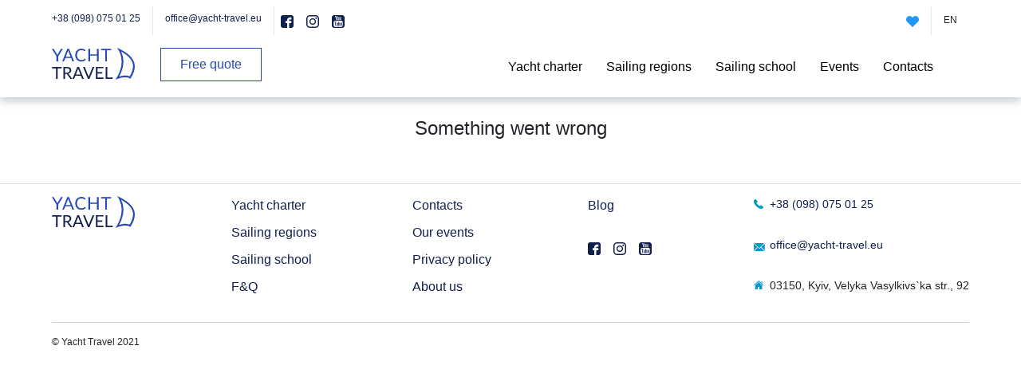

--- FILE ---
content_type: application/javascript; charset=UTF-8
request_url: https://yacht-travel.eu/_next/static/chunks/pages/blog-dd43aaf56c8be75e.js
body_size: 560
content:
(self.webpackChunk_N_E=self.webpackChunk_N_E||[]).push([[195],{7286:function(a,b,c){(window.__NEXT_P=window.__NEXT_P||[]).push(["/blog",function(){return c(8143)}])},1983:function(a,b,c){"use strict";var d=c(5893),e=c(7294),f=c(1664),g=c.n(f),h=c(7745),i=c(1163),j=function(a){var b=a.image,c=a.title,f=a.breadcrumbs,j=(0,i.useRouter)().locale;return"undefined"==b&&(b="/images/catalog_top_bg.jpg"),(0,d.jsx)("section",{children:(0,d.jsxs)("div",{className:"page_header ".concat(c?"mt-0":""),children:[c?(0,d.jsx)("div",{className:"yacht_header",style:{backgroundImage:"url('/images/catalog_top_bg.jpg')"},children:(0,d.jsx)("h1",{children:(0,d.jsx)("span",{style:{color:"#ffffff"},children:(0,h.Z)(c,j)})})}):"",Array.isArray(f)&&f.length?(0,d.jsx)("div",{className:"breadcrumbs",children:(0,d.jsx)("div",{className:"container",children:f.map(function(a,b){var c=a.current,f=a.title,i=a.link;return(0,d.jsx)(e.Fragment,{children:c?(0,d.jsx)("span",{className:"current_breadcrumb",children:(0,h.Z)(f,j)}):(0,d.jsxs)(d.Fragment,{children:[(0,d.jsx)(g(),{href:i,children:(0,h.Z)(f,j)})," / "]})},b)})})}):""]})})};b.Z=j},8143:function(a,b,c){"use strict";c.r(b),c.d(b,{"__N_SSG":function(){return m}});var d=c(5893),e=c(1664),f=c.n(e),g=c(2722),h=c(1983),i=c(7745),j=c(1163),k="en",l=function(a){var b=a.posts;return k=(0,j.useRouter)().locale,(0,d.jsxs)(g.Z,{children:[(0,d.jsx)(h.Z,{image:"/images/catalog_top_bg.jpg",title:"Online-assistant in yacht booking",breadcrumbs:[{link:"/",title:"Home",current:0},{link:"/blog",title:"Blog",current:1},]}),(0,d.jsx)("section",{children:(0,d.jsx)("div",{className:"page_block events_block",children:(0,d.jsxs)("div",{className:"container",children:[(0,d.jsx)("h2",{className:"center",children:(0,i.Z)("Blog",k)}),(0,d.jsxs)("div",{className:"owl_carousel_block events_carousel_block",children:[(0,d.jsx)("div",{className:"events_list ajax_load_block",children:b&&b.length?b.map(function(a,b){return(0,d.jsx)(f(),{href:a.is_link?a.link:"/blog/".concat(a.slug,"/"),children:(0,d.jsx)("div",{className:"one_event_block carousel_item",children:(0,d.jsxs)("div",{className:"one_event",children:[(0,d.jsx)("div",{className:"event_date",children:a.date}),(0,d.jsx)("div",{className:"one_event_bg",style:{backgroundImage:a.thumb_image?"url('"+a.thumb_image+"')":"url('"+a.image+"')"},children:(0,d.jsxs)("div",{className:"one_event_bottom_block",children:[(0,d.jsx)("h4",{className:"one_event_title",children:(0,i.Z)(a,k,"title")}),(0,d.jsx)("div",{className:"one_event_description",children:(0,i.Z)(a,k,"short_description")})]})})]})})},b)}):""}),(0,d.jsx)("div",{className:"load_more_button_block"})]})]})})})]})},m=!0;b.default=l}},function(a){a.O(0,[885,675,722,774,888,179],function(){var b;return a(a.s=7286)}),_N_E=a.O()}])

--- FILE ---
content_type: application/javascript; charset=UTF-8
request_url: https://yacht-travel.eu/_next/static/8hMoPZZUpAreX_eHMA_wF/_ssgManifest.js
body_size: -298
content:
self.__SSG_MANIFEST=new Set(["\u002Fabout","\u002Fblog","\u002Fcontacts","\u002Ffaq","\u002Fprivacy-policy"]);self.__SSG_MANIFEST_CB&&self.__SSG_MANIFEST_CB()

--- FILE ---
content_type: application/javascript; charset=UTF-8
request_url: https://yacht-travel.eu/_next/static/chunks/320-94719df41e390ff8.js
body_size: 4839
content:
(self.webpackChunk_N_E=self.webpackChunk_N_E||[]).push([[320],{8679:function(a,b,c){"use strict";var d=c(9864),e={childContextTypes:!0,contextType:!0,contextTypes:!0,defaultProps:!0,displayName:!0,getDefaultProps:!0,getDerivedStateFromError:!0,getDerivedStateFromProps:!0,mixins:!0,propTypes:!0,type:!0},f={name:!0,length:!0,prototype:!0,caller:!0,callee:!0,arguments:!0,arity:!0},g={"$$typeof":!0,compare:!0,defaultProps:!0,displayName:!0,propTypes:!0,type:!0},h={};function i(a){return d.isMemo(a)?g:h[a.$$typeof]||e}h[d.ForwardRef]={"$$typeof":!0,render:!0,defaultProps:!0,displayName:!0,propTypes:!0},h[d.Memo]=g;var j=Object.defineProperty,k=Object.getOwnPropertyNames,l=Object.getOwnPropertySymbols,m=Object.getOwnPropertyDescriptor,n=Object.getPrototypeOf,o=Object.prototype;function p(a,b,c){if("string"!=typeof b){if(o){var d=n(b);d&&d!==o&&p(a,d,c)}var e=k(b);l&&(e=e.concat(l(b)));for(var g=i(a),h=i(b),q=0;q<e.length;++q){var r=e[q];if(!f[r]&&!(c&&c[r])&&!(h&&h[r])&&!(g&&g[r])){var s=m(b,r);try{j(a,r,s)}catch(t){}}}}return a}a.exports=p},2703:function(a,b,c){"use strict";var d=c(414);function e(){}function f(){}f.resetWarningCache=e,a.exports=function(){function a(a,b,c,e,f,g){if(g!==d){var h=Error("Calling PropTypes validators directly is not supported by the `prop-types` package. Use PropTypes.checkPropTypes() to call them. Read more at http://fb.me/use-check-prop-types");throw h.name="Invariant Violation",h}}function b(){return a}a.isRequired=a;var c={array:a,bigint:a,bool:a,func:a,number:a,object:a,string:a,symbol:a,any:a,arrayOf:b,element:a,elementType:a,instanceOf:b,node:a,objectOf:b,oneOf:b,oneOfType:b,shape:b,exact:b,checkPropTypes:f,resetWarningCache:e};return c.PropTypes=c,c}},5697:function(a,b,c){a.exports=c(2703)()},414:function(a){"use strict";a.exports="SECRET_DO_NOT_PASS_THIS_OR_YOU_WILL_BE_FIRED"},4853:function(a,b,c){"use strict";c.d(b,{Z:function(){return p}});var d=c(7294),e=c(5697),f=c.n(e);function g(){return(g=Object.assign||function(a){for(var b=1;b<arguments.length;b++){var c=arguments[b];for(var d in c)Object.prototype.hasOwnProperty.call(c,d)&&(a[d]=c[d])}return a}).apply(this,arguments)}function h(a){if(void 0===a)throw ReferenceError("this hasn't been initialised - super() hasn't been called");return a}var i=function(a){function b(){var b;return(b=a.call(this)||this).handleExpired=b.handleExpired.bind(h(b)),b.handleErrored=b.handleErrored.bind(h(b)),b.handleChange=b.handleChange.bind(h(b)),b.handleRecaptchaRef=b.handleRecaptchaRef.bind(h(b)),b}c=b,e=a,c.prototype=Object.create(e.prototype),c.prototype.constructor=c,c.__proto__=e;var c,e,f=b.prototype;return f.getValue=function(){return this.props.grecaptcha&& void 0!==this._widgetId?this.props.grecaptcha.getResponse(this._widgetId):null},f.getWidgetId=function(){return this.props.grecaptcha&& void 0!==this._widgetId?this._widgetId:null},f.execute=function(){var a=this.props.grecaptcha;if(a&& void 0!==this._widgetId)return a.execute(this._widgetId);this._executeRequested=!0},f.executeAsync=function(){var a=this;return new Promise(function(b,c){a.executionResolve=b,a.executionReject=c,a.execute()})},f.reset=function(){this.props.grecaptcha&& void 0!==this._widgetId&&this.props.grecaptcha.reset(this._widgetId)},f.handleExpired=function(){this.props.onExpired?this.props.onExpired():this.handleChange(null)},f.handleErrored=function(){this.props.onErrored&&this.props.onErrored(),this.executionReject&&(this.executionReject(),delete this.executionResolve,delete this.executionReject)},f.handleChange=function(a){this.props.onChange&&this.props.onChange(a),this.executionResolve&&(this.executionResolve(a),delete this.executionReject,delete this.executionResolve)},f.explicitRender=function(){if(this.props.grecaptcha&&this.props.grecaptcha.render&& void 0===this._widgetId){var a=document.createElement("div");this._widgetId=this.props.grecaptcha.render(a,{sitekey:this.props.sitekey,callback:this.handleChange,theme:this.props.theme,type:this.props.type,tabindex:this.props.tabindex,"expired-callback":this.handleExpired,"error-callback":this.handleErrored,size:this.props.size,stoken:this.props.stoken,hl:this.props.hl,badge:this.props.badge}),this.captcha.appendChild(a)}this._executeRequested&&this.props.grecaptcha&& void 0!==this._widgetId&&(this._executeRequested=!1,this.execute())},f.componentDidMount=function(){this.explicitRender()},f.componentDidUpdate=function(){this.explicitRender()},f.componentWillUnmount=function(){void 0!==this._widgetId&&(this.delayOfCaptchaIframeRemoving(),this.reset())},f.delayOfCaptchaIframeRemoving=function(){var a=document.createElement("div");for(document.body.appendChild(a),a.style.display="none";this.captcha.firstChild;)a.appendChild(this.captcha.firstChild);setTimeout(function(){document.body.removeChild(a)},5e3)},f.handleRecaptchaRef=function(a){this.captcha=a},f.render=function(){var a=this.props,b=(a.sitekey,a.onChange,a.theme,a.type,a.tabindex,a.onExpired,a.onErrored,a.size,a.stoken,a.grecaptcha,a.badge,a.hl,function(a,b){if(null==a)return{};var c,d,e={},f=Object.keys(a);for(d=0;d<f.length;d++)b.indexOf(c=f[d])>=0||(e[c]=a[c]);return e}(a,["sitekey","onChange","theme","type","tabindex","onExpired","onErrored","size","stoken","grecaptcha","badge","hl"]));return d.createElement("div",g({},b,{ref:this.handleRecaptchaRef}))},b}(d.Component);i.displayName="ReCAPTCHA",i.propTypes={sitekey:f().string.isRequired,onChange:f().func,grecaptcha:f().object,theme:f().oneOf(["dark","light"]),type:f().oneOf(["image","audio"]),tabindex:f().number,onExpired:f().func,onErrored:f().func,size:f().oneOf(["compact","normal","invisible"]),stoken:f().string,hl:f().string,badge:f().oneOf(["bottomright","bottomleft","inline"])},i.defaultProps={onChange:function(){},theme:"light",type:"image",tabindex:0,size:"normal",badge:"bottomright"};var j=c(8679),k=c.n(j);function l(){return(l=Object.assign||function(a){for(var b=1;b<arguments.length;b++){var c=arguments[b];for(var d in c)Object.prototype.hasOwnProperty.call(c,d)&&(a[d]=c[d])}return a}).apply(this,arguments)}var m={},n=0,o="onloadcallback",p=(function(a,b){return b=b||{},function(c){var e=c.displayName||c.name||"Component",g=function(e){function f(a,b){var c;return(c=e.call(this,a,b)||this).state={},c.__scriptURL="",c}g=f,h=e,g.prototype=Object.create(h.prototype),g.prototype.constructor=g,g.__proto__=h;var g,h,i=f.prototype;return i.asyncScriptLoaderGetScriptLoaderID=function(){return this.__scriptLoaderID||(this.__scriptLoaderID="async-script-loader-"+n++),this.__scriptLoaderID},i.setupScriptURL=function(){return this.__scriptURL="function"==typeof a?a():a,this.__scriptURL},i.asyncScriptLoaderHandleLoad=function(a){var b=this;this.setState(a,function(){return b.props.asyncScriptOnLoad&&b.props.asyncScriptOnLoad(b.state)})},i.asyncScriptLoaderTriggerOnScriptLoaded=function(){var a=m[this.__scriptURL];if(!a||!a.loaded)throw Error("Script is not loaded.");for(var c in a.observers)a.observers[c](a);delete window[b.callbackName]},i.componentDidMount=function(){var a=this,c=this.setupScriptURL(),d=this.asyncScriptLoaderGetScriptLoaderID(),e=b,f=e.globalName,g=e.callbackName,h=e.scriptId;if(f&& void 0!==window[f]&&(m[c]={loaded:!0,observers:{}}),m[c]){var i=m[c];if(i&&(i.loaded||i.errored)){this.asyncScriptLoaderHandleLoad(i);return}i.observers[d]=function(b){return a.asyncScriptLoaderHandleLoad(b)};return}var j={};j[d]=function(b){return a.asyncScriptLoaderHandleLoad(b)},m[c]={loaded:!1,observers:j};var k=document.createElement("script");for(var l in k.src=c,k.async=!0,b.attributes)k.setAttribute(l,b.attributes[l]);h&&(k.id=h);var n=function(a){if(m[c]){var b=m[c].observers;for(var d in b)a(b[d])&&delete b[d]}};g&&"undefined"!=typeof window&&(window[g]=function(){return a.asyncScriptLoaderTriggerOnScriptLoaded()}),k.onload=function(){var a=m[c];a&&(a.loaded=!0,n(function(b){return!g&&(b(a),!0)}))},k.onerror=function(){var a=m[c];a&&(a.errored=!0,n(function(b){return b(a),!0}))},document.body.appendChild(k)},i.componentWillUnmount=function(){var a=this.__scriptURL;if(!0===b.removeOnUnmount)for(var c=document.getElementsByTagName("script"),d=0;d<c.length;d+=1)c[d].src.indexOf(a)> -1&&c[d].parentNode&&c[d].parentNode.removeChild(c[d]);var e=m[a];e&&(delete e.observers[this.asyncScriptLoaderGetScriptLoaderID()],!0===b.removeOnUnmount&&delete m[a])},i.render=function(){var a=b.globalName,e=this.props,f=(e.asyncScriptOnLoad,e.forwardedRef),g=function(a,b){if(null==a)return{};var c,d,e={},f=Object.keys(a);for(d=0;d<f.length;d++)b.indexOf(c=f[d])>=0||(e[c]=a[c]);return e}(e,["asyncScriptOnLoad","forwardedRef"]);return a&&"undefined"!=typeof window&&(g[a]=void 0!==window[a]?window[a]:void 0),g.ref=f,(0,d.createElement)(c,g)},f}(d.Component),h=(0,d.forwardRef)(function(a,b){return(0,d.createElement)(g,l({},a,{forwardedRef:b}))});return h.displayName="AsyncScriptLoader("+e+")",h.propTypes={asyncScriptOnLoad:f().func},k()(h,c)}})(function(){return"https://"+(("undefined"!=typeof window&&window.recaptchaOptions||{}).useRecaptchaNet?"recaptcha.net":"www.google.com")+"/recaptcha/api.js?onload="+o+"&render=explicit"},{callbackName:o,globalName:"grecaptcha"})(i)},9921:function(a,b){"use strict";/** @license React v16.13.1
 * react-is.production.min.js
 *
 * Copyright (c) Facebook, Inc. and its affiliates.
 *
 * This source code is licensed under the MIT license found in the
 * LICENSE file in the root directory of this source tree.
 */ var c="function"==typeof Symbol&&Symbol.for,d=c?Symbol.for("react.element"):60103,e=c?Symbol.for("react.portal"):60106,f=c?Symbol.for("react.fragment"):60107,g=c?Symbol.for("react.strict_mode"):60108,h=c?Symbol.for("react.profiler"):60114,i=c?Symbol.for("react.provider"):60109,j=c?Symbol.for("react.context"):60110,k=c?Symbol.for("react.async_mode"):60111,l=c?Symbol.for("react.concurrent_mode"):60111,m=c?Symbol.for("react.forward_ref"):60112,n=c?Symbol.for("react.suspense"):60113,o=c?Symbol.for("react.suspense_list"):60120,p=c?Symbol.for("react.memo"):60115,q=c?Symbol.for("react.lazy"):60116,r=c?Symbol.for("react.block"):60121,s=c?Symbol.for("react.fundamental"):60117,t=c?Symbol.for("react.responder"):60118,u=c?Symbol.for("react.scope"):60119;function v(a){if("object"==typeof a&&null!==a){var b=a.$$typeof;switch(b){case d:switch(a=a.type){case k:case l:case f:case h:case g:case n:return a;default:switch(a=a&&a.$$typeof){case j:case m:case q:case p:case i:return a;default:return b}}case e:return b}}}function w(a){return v(a)===l}b.AsyncMode=k,b.ConcurrentMode=l,b.ContextConsumer=j,b.ContextProvider=i,b.Element=d,b.ForwardRef=m,b.Fragment=f,b.Lazy=q,b.Memo=p,b.Portal=e,b.Profiler=h,b.StrictMode=g,b.Suspense=n,b.isAsyncMode=function(a){return w(a)||v(a)===k},b.isConcurrentMode=w,b.isContextConsumer=function(a){return v(a)===j},b.isContextProvider=function(a){return v(a)===i},b.isElement=function(a){return"object"==typeof a&&null!==a&&a.$$typeof===d},b.isForwardRef=function(a){return v(a)===m},b.isFragment=function(a){return v(a)===f},b.isLazy=function(a){return v(a)===q},b.isMemo=function(a){return v(a)===p},b.isPortal=function(a){return v(a)===e},b.isProfiler=function(a){return v(a)===h},b.isStrictMode=function(a){return v(a)===g},b.isSuspense=function(a){return v(a)===n},b.isValidElementType=function(a){return"string"==typeof a||"function"==typeof a||a===f||a===l||a===h||a===g||a===n||a===o||"object"==typeof a&&null!==a&&(a.$$typeof===q||a.$$typeof===p||a.$$typeof===i||a.$$typeof===j||a.$$typeof===m||a.$$typeof===s||a.$$typeof===t||a.$$typeof===u||a.$$typeof===r)},b.typeOf=v},9864:function(a,b,c){"use strict";a.exports=c(9921)},7134:function(a,b,c){"use strict";c.d(b,{Z:function(){return o}});var d,e=c(7294),f=c(1033),g=a=>{let b=a;for(;b=b.parentElement;){let c=getComputedStyle(b,null).getPropertyValue("overflow-y");if(b===document.body)break;if("auto"===c||"scroll"===c)return b}return window},h=(a,b)=>{let c=a,d=0;b.firstChild&&b.firstChild.offsetParent!==b&&(d+=a.offsetTop-b.offsetTop,b=a.offsetParent,d+=-a.offsetTop);do d+=c.offsetTop,c=c.offsetParent;while(c&&c!==b);return d},i=a=>{let b=a.parentNode;for(;b;){let c=getComputedStyle(b,null);if("contents"!==c.getPropertyValue("display"))break;b=b.parentNode}return b||window},j=null;"undefined"!=typeof CSS&&CSS.supports&&(CSS.supports("position","sticky")?j="sticky":CSS.supports("position","-webkit-sticky")&&(j="-webkit-sticky"));var k=!1;try{d=Object.defineProperty({},"passive",{get(){k={passive:!0}}}),window.addEventListener("testPassive",null,d),window.removeEventListener("testPassive",null,d)}catch(l){}var m=(a,{offsetTop:b,offsetBottom:c,bottom:d})=>{let e=g(a),l=e===window?window.scrollY:e.scrollTop,m=[],n,o,p,q,r,s,t,u=()=>"relative"===n?o:"stickyTop"===n?Math.max(0,s+l-q+b):"stickyBottom"===n?Math.max(0,s+l+t-(q+p+c)):void 0,v=a=>{a+s+t>=q+p+o+c&&w("stickyBottom")},w=e=>{if(n=e,"relative"===e){if(a.style.position="relative",d){let f=Math.max(0,r-p-o);a.style.bottom=`${f}px`}else a.style.top=`${o}px`}else a.style.position=j,"stickyBottom"===e?d?a.style.bottom=`${c}px`:a.style.top=`${t-p-c}px`:d?a.style.bottom=`${t-p-c}px`:a.style.top=`${b}px`;o=u()},x=()=>{d?"stickyBottom"!==n&&w("stickyBottom"):"stickyTop"!==n&&w("stickyTop")},y=(a,b,c,d)=>{a.addEventListener(b,c,d),m.push(()=>a.removeEventListener(b,c))},z=()=>{let a=e===window?window.scrollY:e.scrollTop;if(a===l)return;if(p+b+c<=t){x(),l=a;return}let d=a-l;o=u(),d>0?"stickyTop"===n?a+s+b>q&&(a+s+t<=q+p+o+c?w("relative"):w("stickyBottom")):"relative"===n&&v(a):"stickyBottom"===n?s+a+t<q+r+c&&(s+a+b>=q+o?w("relative"):w("stickyTop")):"relative"===n&&s+a+b<q+o&&w("stickyTop"),l=a},A=()=>{t=window.innerHeight,s=0,z()},B=()=>{0===(t=e.offsetHeight)&&console.warn("react-sticky-box's scroll pane has a height of 0. This seems odd. Please check this node:",e),s=e.firstChild.offsetParent===e?e.getBoundingClientRect().top:0,z()},C=()=>{let b=i(a),c=getComputedStyle(b,null),f=parseInt(c.getPropertyValue("padding-top"),10),g=parseInt(c.getPropertyValue("padding-bottom"),10);q=h(b,e)+f+s;let j=r;r=b.getBoundingClientRect().height-(f+g),"relative"===n&&(d?w("relative"):j>r&&v(l)),j!==r&&"relative"===n&&(l=Number.POSITIVE_INFINITY,z())},D=({initial:e}={})=>{let f=p;if(p=a.getBoundingClientRect().height,!e&&f!==p){if(p+b+c<=t){n=void 0,x();return}{let g=f-p,h=r-p,i=Math.min(h,u()+(d?g:0));o=Math.max(0,i),d&&"stickyBottom"===n||w("relative")}}},E=(a,b)=>{let c=new f.default(b);c.observe(a),m.push(()=>c.disconnect())};return y(e,"scroll",z,k),y(e,"mousewheel",z,k),e===window?(y(window,"resize",A),A()):(E(e,B),B()),E(i(a),C),C(),E(a,D),D({initial:!0}),x(),()=>m.forEach(a=>a())},n=({offsetTop:a=0,offsetBottom:b=0,bottom:c=!1}={})=>{let[d,f]=(0,e.useState)(null),g=(0,e.useRef)({offsetTop:a,offsetBottom:b,bottom:c});return(0,e.useEffect)(()=>{g.current={offsetTop:a,offsetBottom:b,bottom:c}}),(0,e.useEffect)(()=>{if(d)return m(d,g.current)},[d]),f},o=({offsetTop:a,offsetBottom:b,bottom:c,children:d,className:f,style:g})=>{let h=n({offsetTop:a,offsetBottom:b,bottom:c});return e.createElement("div",{className:f,style:g,ref:h},d)}}}])

--- FILE ---
content_type: application/javascript; charset=UTF-8
request_url: https://yacht-travel.eu/_next/static/chunks/pages/yacht/%5Bslug%5D-84d4a34f5fadb448.js
body_size: 8104
content:
(self.webpackChunk_N_E=self.webpackChunk_N_E||[]).push([[416],{3830:function(a,b,c){(window.__NEXT_P=window.__NEXT_P||[]).push(["/yacht/[slug]",function(){return c(4727)}])},1931:function(a,b,c){"use strict";var d=c(1438),e=c(2951),f=c(8029),g=c(460),h=c(5893);c(9008);var i=c(1664),j=c.n(i),k=c(7294),l=c(7745),m=c(1163),n=function(a){(0,f.Z)(c,a);var b=(0,g.Z)(c);function c(){return(0,d.Z)(this,c),b.apply(this,arguments)}return(0,e.Z)(c,[{key:"render",value:function(){var a=this.props.lang;return(0,h.jsx)("div",{id:"success_popup",className:"popup_bg",children:(0,h.jsxs)("div",{className:"book_popup popup white",children:[(0,h.jsx)("div",{className:"popup_title",children:(0,h.jsx)("center",{children:(0,l.Z)("Booking is successful",a)})}),(0,h.jsx)("div",{className:"popup_cross close_popup",onClick:function(){document.getElementById("success_popup").classList.remove("open"),window.location.href="/"}}),(0,h.jsxs)("div",{className:"popup_content",children:[(0,h.jsx)("div",{className:"popup_description row",children:(0,h.jsx)("h3",{children:(0,l.Z)("Thank you, your request has been accepted!",a)})}),(0,h.jsx)("div",{className:"popup_description row",children:(0,h.jsxs)("p",{children:[(0,l.Z)("Our manager will contact you soon!",a)," "]})}),(0,h.jsx)("div",{className:"popup_description row",children:(0,h.jsx)("div",{className:"success_button_block inner",children:(0,h.jsx)("center",{children:(0,h.jsx)(j(),{href:"/catalog/",children:(0,h.jsx)("button",{children:(0,l.Z)("Search more yachts",a)})})})})})]})]})})}}]),c}(k.Component);b.Z=(0,m.withRouter)(n)},1110:function(a,b,c){"use strict";var d=c(5893);c(5675);var e=function(){return(0,d.jsx)("div",{className:"text-center my-4",children:(0,d.jsx)("picture",{children:(0,d.jsx)("img",{src:"/images/ajax-loader.gif",alt:"loader"})})})};b.Z=e},2520:function(a,b,c){"use strict";var d=(0,c(1752).default)().publicRuntimeConfig,e=function(){var a=arguments.length>0&& void 0!==arguments[0]?arguments[0]:{booking_id:"",booking_type:"",price:"",yacht_id:"",yacht_title:"",yacht_brand:"",country:""};gtag("event","begin_checkout",{items:[{id:a.yacht_id,name:a.yacht_title,list_name:a.country,brand:a.yacht_brand,category:a.country,quantity:1,price:a.price}]}),gtag("event","purchase",{transaction_id:a.booking_type+"_"+a.booking_id,value:a.price,currency:"EUR",items:[{id:a.yacht_id,name:a.yacht_title,list_name:a.country,brand:a.yacht_brand,category:a.country,quantity:1,price:a.price}]})},f=d.API_SERVER;b.Z={bookRequest:function(a){var b={source:"",campaign:"",referer:""};return b&&(a.utm=b),new Promise(function(b,c){fetch("".concat(f,"/book/book-request/"),{method:"POST",headers:{"Content-Type":"application/json","X-CSRFToken":"D9PLyomALWSKasnQiTYwNMcPJDYAwK9yBAsFBUSJ0tvny6inVStq9HgfHb10Imyl"},redirect:"follow",referrerPolicy:"no-referrer",body:JSON.stringify(a)}).then(function(a){return document.getElementById("success_popup").classList.add("open"),a.json()}).then(function(a){return a.booking_obj&&e(a.booking_obj),b(a)}).catch(function(a){})})},booking:function(a){var b={source:"",campaign:"",referer:""};return b&&(a.utm=b),new Promise(function(b,c){fetch("".concat(f,"/book/booking/"),{method:"POST",headers:{"Content-Type":"application/json","X-CSRFToken":"D9PLyomALWSKasnQiTYwNMcPJDYAwK9yBAsFBUSJ0tvny6inVStq9HgfHb10Imyl"},redirect:"follow",referrerPolicy:"no-referrer",body:JSON.stringify(a)}).then(function(a){return b(a.json())}).then(function(a){return a.booking_obj&&e(a.booking_obj),b(a)}).catch(function(a){})})},clientContact:function(a){var b={source:"",campaign:"",referer:""};return b&&(a.utm=b),new Promise(function(b,c){fetch("".concat(f,"/book/client-contacts/"),{method:"POST",headers:{"Content-Type":"application/json","X-CSRFToken":"csrftoken"},redirect:"follow",referrerPolicy:"no-referrer",body:JSON.stringify(a)}).then(function(a){return a.json()}).then(function(a){return a.booking_obj&&e(a.booking_obj),b(a)}).catch(function(a){})})}}},3752:function(a,b){"use strict";b.Z={en:{format:"DD/MM/YYYY",separator:" - ",firstDay:1,daysOfWeek:["Su","Mo","Tu","We","Th","Fr","Sa"],monthNames:["January","February","March","April","May","June","July","August","September","October","November","December"]},ru:{format:"DD.MM.YYYY",separator:" - ",firstDay:1,daysOfWeek:["Вс","Пн","Вт","Ср","Чт","Пт","Сб"],monthNames:["Январь","Февраль","Март","Апрель","Май","Июнь","Июль","Август","Сентябрь","Октябрь","Ноябрь","Декабрь"]},ua:{format:"DD/MM/YYYY",separator:" - ",firstDay:1,daysOfWeek:["Нд","Пн","Вт","Ср","Чт","Пт","Сб"],monthNames:["Січень","Лютий","Березень","Квітень","Травень","Червень","Липень","Серпень","Вересень","Жовтень","Листопад","Грудень"]}}},4727:function(a,b,c){"use strict";c.r(b),c.d(b,{default:function(){return ah}});var d,e=c(5893),f=c(1752),g=c(381),h=c.n(g),i=c(1163),j=c(7294),k=c(7745),l=c(6205),m=c(1110),n=c(2722),o=c(1664),p=c.n(o),q=function(a){var b=a.image,c=a.title,d=a.breadcrumbs,f=a.liked,g=a.toggleLiked,h=a.lang;return"undefined"==b&&(b="/images/catalog_top_bg.jpg"),(0,e.jsx)("section",{children:(0,e.jsxs)("div",{className:"page_header ".concat(c?"mt-0":""),children:[c?(0,e.jsx)("div",{className:"yacht_header",style:{backgroundImage:"url('/images/one_yacht_title_bg.jpg')"},children:(0,e.jsxs)("h1",{children:[(0,e.jsx)("span",{style:{color:"#ffffff"},children:(0,k.Z)(c,h)}),(0,e.jsx)("div",{className:"one_yacht_card_header",children:(0,e.jsx)("div",{className:"like ".concat(f?"liked":""),onClick:g})})]})}):"",d.length?(0,e.jsx)("div",{className:"breadcrumbs",children:(0,e.jsx)("div",{className:"container",children:d.map(function(a,b){var c=a.current,d=a.title,f=a.link;return c?(0,e.jsx)("span",{className:"current_breadcrumb",children:d},b):(0,e.jsxs)("span",{children:[(0,e.jsx)(p(),{href:f,children:d})," / "]},b)})})}):""]})})},r=q,s=c(6042),t=c(9396),u=c(6066),v=function(a){var b=a.yacht,c=(0,j.useState)(null),d=c[0],f=c[1],g=(0,j.useState)(null),h=g[0],i=g[1],k={slidesToShow:1,slidesToScroll:1,arrows:!0,fade:!0,asNavFor:h,ref:function(a){return f(a)}},l={slidesToShow:b&&b.images?Math.min(b.images.length,6):0,swipeToSlide:!0,arrows:!0,asNavFor:d,ref:function(a){return i(a)},focusOnSelect:!0,responsive:[{breakpoint:1024,settings:{slidesToShow:3}},]};return b&&b.images&&b.images.length?(0,e.jsxs)(e.Fragment,{children:[(0,e.jsx)(u.Z,(0,t.Z)((0,s.Z)({className:"big_slick_slider"},k),{children:b.images.map(function(a,c){var d=a.image;return(0,e.jsx)("div",{className:"one_big_slide",children:(0,e.jsxs)("picture",{children:[(0,e.jsx)("source",{srcSet:b.image,type:"image"}),(0,e.jsx)("img",{src:d,alt:b.title})]})},c)})})),(0,e.jsx)(u.Z,(0,t.Z)((0,s.Z)({className:"small_slick_slider"},l),{children:b.images.map(function(a,c){var d=a.image;return(0,e.jsx)("div",{className:"one_small_slide",children:(0,e.jsxs)("picture",{children:[(0,e.jsx)("source",{srcSet:b.image,type:"image"}),(0,e.jsx)("img",{src:d,alt:b.title})]})},c)})}))]}):b&&b.image?(0,e.jsx)(u.Z,(0,t.Z)((0,s.Z)({className:"big_slick_slider"},k),{children:(0,e.jsxs)("picture",{children:[(0,e.jsx)("source",{srcSet:b.image,type:"image"}),(0,e.jsx)("img",{src:b.image,alt:b.title})]})})):(0,e.jsx)(u.Z,(0,t.Z)((0,s.Z)({className:"big_slick_slider"},k),{children:(0,e.jsx)("div",{className:"one_big_slide",children:(0,e.jsx)("div",{className:"one_big_slide",children:"NO IMAGE"})})}))},w=v,x=c(5675),y=c.n(x),z=function(a){var b=a.yacht,c=a.lang;return(0,e.jsxs)(e.Fragment,{children:[(0,e.jsxs)("div",{className:"features_block row",children:[(0,e.jsx)("div",{className:"one_feature col-6 col-md-4 col-lg-3",children:(0,e.jsxs)("div",{className:"one_feature_block info_grid_item tooltipstered",title:(0,k.Z)("Berths",c),children:[(0,e.jsx)("div",{className:"one_feature_image",children:(0,e.jsx)(y(),{src:"/images/berths.svg",alt:"berths",layout:"fill"})}),(0,e.jsx)("div",{className:"one_feature_title",children:b.berths})]})}),(0,e.jsx)("div",{className:"one_feature col-6 col-md-4 col-lg-3",children:(0,e.jsxs)("div",{className:"one_feature_block info_grid_item tooltipstered",title:(0,k.Z)("WC",c),children:[(0,e.jsx)("div",{className:"one_feature_image",children:(0,e.jsx)(y(),{src:"/images/feature2.svg",alt:"watercapacity",layout:"fill"})}),(0,e.jsxs)("div",{className:"one_feature_title",children:[b.waterCapacity," л"]})]})}),(0,e.jsx)("div",{className:"one_feature col-6 col-md-4 col-lg-3",children:(0,e.jsxs)("div",{className:"one_feature_block info_grid_item tooltipstered",title:(0,k.Z)("Cabins",c),children:[(0,e.jsx)("div",{className:"one_feature_image",children:(0,e.jsx)(y(),{src:"/images/cabins.svg",alt:"cabins",layout:"fill"})}),(0,e.jsx)("div",{className:"one_feature_title",children:b.cabins})]})}),(0,e.jsx)("div",{className:"one_feature col-6 col-md-4 col-lg-3",children:(0,e.jsxs)("div",{className:"one_feature_block info_grid_item tooltipstered",title:(0,k.Z)("Beam",c),children:[(0,e.jsx)("div",{className:"one_feature_image",children:(0,e.jsx)(y(),{src:"/images/beam.svg",alt:"beam",layout:"fill"})}),(0,e.jsxs)("div",{className:"one_feature_title",children:[b.beam," м"]})]})}),(0,e.jsx)("div",{className:"one_feature col-6 col-md-4 col-lg-3",children:(0,e.jsxs)("div",{className:"one_feature_block info_grid_item tooltipstered",title:(0,k.Z)("Length",c),children:[(0,e.jsx)("div",{className:"one_feature_image",children:(0,e.jsx)(y(),{src:"/images/length.svg",alt:"length",layout:"fill"})}),(0,e.jsxs)("div",{className:"one_feature_title",children:[b.length," м"]})]})}),(0,e.jsx)("div",{className:"one_feature col-6 col-md-4 col-lg-3",children:(0,e.jsxs)("div",{className:"one_feature_block info_grid_item tooltipstered",title:(0,k.Z)("Fuel capacity",c),children:[(0,e.jsx)("div",{className:"one_feature_image",children:(0,e.jsx)(y(),{src:"/images/feature10.svg",alt:"fuelcapacity",layout:"fill"})}),(0,e.jsxs)("div",{className:"one_feature_title",children:[b.fuelCapacity," л"]})]})}),(0,e.jsx)("div",{className:"one_feature col-6 col-md-4 col-lg-3",children:(0,e.jsxs)("div",{className:"one_feature_block info_grid_item tooltipstered",title:(0,k.Z)("WC",c),children:[(0,e.jsx)("div",{className:"one_feature_image",children:(0,e.jsx)(y(),{src:"/images/heads.svg",alt:"WC",layout:"fill"})}),(0,e.jsx)("div",{className:"one_feature_title",children:b.wcNumber})]})}),(0,e.jsx)("div",{className:"one_feature col-6 col-md-4 col-lg-3",children:(0,e.jsxs)("div",{className:"one_feature_block info_grid_item tooltipstered",title:(0,k.Z)("Engine",c),children:[(0,e.jsx)("div",{className:"one_feature_image",children:(0,e.jsx)(y(),{src:"/images/feature13.svg",alt:"engine",layout:"fill"})}),(0,e.jsxs)("div",{className:"one_feature_title",children:[b.engine," ",(0,k.Z)("h.p.",c)]})]})})]}),Array.isArray(b.equipments)&&b.equipments.length?(0,e.jsxs)(e.Fragment,{children:[(0,e.jsxs)("h2",{className:"tab_title pb-2",children:[(0,k.Z)("Yacht equipments",c),":"]}),(0,e.jsx)("div",{className:"features_block mb-4 row",children:b.equipments.map(function(a,b){return a.image&&a.is_filter?(0,e.jsx)("div",{children:(0,e.jsx)("div",{className:"one_equipment_group_icon info_grid_item",children:(0,e.jsx)("div",{className:"one_feature_image","data-tooltip":(0,k.Z)(a,c,"title")+(Array.isArray(a.stage_name)&&a.stage_name.length?": "+a.stage_name.map(function(a){return a.name}).join(", "):""),children:(0,e.jsx)(y(),{src:a.image,layout:"fill"})})})},b):""})})]}):"",b.extras&&(b.extras.obligatory&&b.extras.obligatory.length||b.extras.included&&b.extras.included.length||b.extras.additional&&b.extras.additional.length)?(0,e.jsxs)("div",{className:"features_block",children:[(0,e.jsxs)("h2",{className:"tab_title",children:[(0,k.Z)("Services cost",c),":"]}),(0,e.jsxs)("div",{className:"pricelist",children:[b.extras&&b.extras.obligatory&&b.extras.obligatory.length?(0,e.jsxs)(e.Fragment,{children:[(0,e.jsx)("div",{className:"pricelist_title",children:(0,k.Z)("Obligatory services",c)}),b.extras.obligatory.map(function(a,b){return(0,e.jsxs)("div",{className:"pricelist_item row",children:[(0,e.jsxs)("div",{className:"pricelist_item_title col-5",children:["- ",a.name]}),(0,e.jsx)("div",{className:"pricelist_item_price col-7",children:"0.0"!=a.price?(0,e.jsxs)(e.Fragment,{children:[a.price," ",a.currency," ",a.unit&&"boat"!=a.unit?" / "+(0,k.Z)(a.unit,c):""]}):"Free"})]},b)})]}):"",b.extras&&b.extras.additional&&b.extras.additional.length?(0,e.jsxs)("div",{className:"pricelist_block",children:[(0,e.jsx)("div",{className:"pricelist_title",children:(0,k.Z)("Additional services",c)}),(0,e.jsx)("div",{className:"pricelist_items_block",children:b.extras.additional.length?(0,e.jsx)(e.Fragment,{children:b.extras.additional.map(function(a,b){return(0,e.jsxs)("div",{className:"pricelist_item row",children:[(0,e.jsxs)("div",{className:"pricelist_item_title col-5",children:["- ",a.name]}),(0,e.jsx)("div",{className:"pricelist_item_price col-7",children:"0.0"!=a.price?(0,e.jsxs)(e.Fragment,{children:[a.price," ",a.currency," ",a.unit&&"boat"!=a.unit?" / "+(0,k.Z)(a.unit,c):""]}):"Free"})]},b)})}):""})]}):"",b.extras&&b.extras.included&&b.extras.included.length?(0,e.jsxs)("div",{className:"pricelist_block",children:[(0,e.jsx)("div",{className:"pricelist_title",children:(0,k.Z)("Included services",c)}),(0,e.jsx)("div",{className:"pricelist_items_block",children:b.extras.included.length?(0,e.jsx)(e.Fragment,{children:b.extras.included.map(function(a,b){return(0,e.jsxs)("div",{className:"pricelist_item row",children:[(0,e.jsxs)("div",{className:"pricelist_item_title col-5",children:["- ",a.name]}),(0,e.jsx)("div",{className:"pricelist_item_price col-7",children:"0.0"!=a.price?(0,e.jsxs)(e.Fragment,{children:[a.price," ",a.currency," ",a.unit&&"boat"!=a.unit?" / "+(0,k.Z)(a.unit,c):""]}):"Free"})]},b)})}):""})]}):""]})]}):""]})},A=z,B=function(a){var b=a.equipments,c=a.lang;return(0,e.jsxs)("div",{className:"features_block",children:[(0,e.jsxs)("h5",{className:"pb-2",children:[(0,k.Z)("Another yacht equipments",c),":"]}),(0,e.jsx)("div",{className:"row",children:Array.isArray(b)&&b.length?(0,e.jsx)(e.Fragment,{children:b.map(function(a,b){return(0,e.jsx)("div",{children:(0,e.jsx)("div",{"data-tooltip":(0,k.Z)(a,c,"title")+(Array.isArray(a.stage_name)&&a.stage_name.length?": "+a.stage_name.map(function(a){return a.name}).join(", "):""),children:(0,e.jsx)("div",{className:"one_feature one_feature_title col-md-auto"+(a.image?" font-weight-bold":""),children:(0,k.Z)(a,c,"title")})})},b)})}):""})]})},C=B,D=function(a){var b=a.base,c=a.lang;return b&&b.latitude&&b.longitude?(0,e.jsxs)("div",{children:[(0,e.jsxs)("h2",{className:"tab_title",children:[(0,k.Z)("Location",c),":"]}),(0,e.jsx)("div",{className:"one_tab_content_content",children:(0,e.jsx)("iframe",{width:"100%",height:"400",style:{border:0},loading:"lazy",src:"https://maps.google.com/maps?q=".concat(b.latitude,",").concat(b.longitude,"&t=&z=12&output=embed")})})]}):""},E=D,F=function(a){var b=a.yacht,c=a.lang,d=(0,j.useState)("specifications"),f=d[0],g=d[1];return b?(0,e.jsxs)("div",{className:"tabs",children:[(0,e.jsxs)("div",{className:"tabs_tabs row d-none d-md-flex",children:[(0,e.jsx)("div",{className:"one_tab col-3 ".concat("specifications"==f?"active":""),onClick:function(){g("specifications")},children:(0,k.Z)("Specifications",c)}),(0,e.jsx)("div",{className:"one_tab col-3 ".concat("other_eq"==f?"active":""),onClick:function(){g("other_eq")},children:(0,k.Z)("Other equipment",c)}),b.base&&b.base.latitude&&b.base.longitude?(0,e.jsx)("div",{className:"one_tab col-3 ".concat("location"==f?"active":""),onClick:function(){g("location")},children:(0,k.Z)("Location",c)}):""]}),(0,e.jsxs)("div",{className:"tabs_content",children:[(0,e.jsx)("div",{className:"one_tab_content ".concat("specifications"==f?"active":""),children:(0,e.jsx)(A,{yacht:b,lang:c})}),(0,e.jsx)("div",{className:"one_tab_content ".concat("other_eq"==f?"active":""),children:(0,e.jsx)(C,{equipments:b.equipments,lang:c})}),b.base&&b.base.latitude&&b.base.longitude?(0,e.jsx)("div",{className:"one_tab_content ".concat("location"==f?"active":""),children:(0,e.jsx)(E,{base:b.base,lang:c})}):""]})]}):""},G=F,H=c(7134),I=c(6448),J=function(a){var b=a.yachtPrice,c=a.lang;return(0,e.jsxs)("div",{className:"load_price_block desktop",children:[(0,e.jsxs)("div",{className:"one_yacht_sidebar_pricelist_block one_yacht_sidebar_block",children:[(0,e.jsxs)("h4",{className:"one_yacht_sidebar_title",children:[(0,k.Z)("Charter cost",c),":"]}),(0,e.jsxs)("div",{className:"one_yacht_sidebar_pricelist",children:[(0,e.jsxs)("div",{className:"one_yacht_sidebar_pricelist_item",children:[(0,e.jsx)("div",{className:"one_yacht_sidebar_pricelist_item_title",children:(0,k.Z)("yacht charter",c)}),(0,e.jsxs)("div",{className:"one_yacht_sidebar_pricelist_item_price price_by_date",children:[(0,e.jsx)("span",{id:"yacht_date_price_number",className:"yacht_date_price_number",children:b&&b.startPrice?b.startPrice:"-"}),(0,e.jsx)("span",{className:"yacht_currency_symbol",children:b&&b.currency?b.currency:""})]})]}),b&&b.discount?(0,e.jsxs)("div",{className:"one_yacht_sidebar_pricelist_item discount_by_date_item font-weight-bold",children:[(0,e.jsx)("div",{className:"one_yacht_sidebar_pricelist_item_title",children:(0,k.Z)("discount",c)}),(0,e.jsxs)("div",{className:"one_yacht_sidebar_pricelist_item_price discount_by_date",id:"discount_by_date",children:[(0,e.jsx)("span",{className:"yacht_date_discount_number",children:b.discount*b.startPrice/100}),(0,e.jsx)("span",{className:"yacht_currency_symbol",children:b.currency})," (-",(0,e.jsx)("span",{className:"yacht_date_discount_percent",children:b.discount}),"%)"]})]}):""]})]}),(0,e.jsxs)("div",{className:"one_yacht_sidebar_price_block",children:[(0,e.jsxs)("h4",{className:"one_yacht_sidebar_price_title",children:[(0,k.Z)("Total",c),":"]}),(0,e.jsxs)("div",{className:"one_yacht_sidebar_price_value",children:[(0,e.jsx)("span",{id:"total_price",className:"total_price","data-yacht_id":"4617",children:b&&b.endPrice?b.endPrice:"-"}),(0,e.jsx)("span",{className:"yacht_currency_symbol",children:b&&b.currency?b.currency:""})]})]})]})},K=J,L=function(a){var b=a.startDate,c=a.endDate,d=a.lang,f=(0,j.useState)(!1),g=f[0],i=f[1],l=(h()(c)-h()(b))/864e5;return(0,e.jsxs)("div",{className:"container m-0 p-0",children:[(0,e.jsxs)("div",{className:"row m-0 p-0",children:[(0,e.jsx)("div",{className:"col p-0",children:(0,e.jsxs)("div",{className:"one_yacht_sidebar_captain_checkbox checkbox",children:[(0,e.jsx)("input",(0,t.Z)((0,s.Z)({name:"captain_need",id:"captain_need",type:"checkbox"},g?"checked":""),{onChange:function(a){return i(a.target.checked)}})),(0,e.jsx)("label",{htmlFor:"captain_need",className:"pr-0 py-0 my-0",children:(0,k.Z)("Captain needed",d)})]})}),(0,e.jsx)("div",{className:"col p-0",children:(0,e.jsxs)("div",{className:"one_catalog_yacht_period days_number mt-2","data-word_per":"за",children:[(0,k.Z)("for_period",d)," ",l," ",(0,k.Z)("days",d)]})})]}),(0,e.jsx)("div",{className:"button_block one_yacht_sidebar_block",children:(0,e.jsx)("button",{className:"sidebar_block_submit open_booking_form",onClick:function(){document.getElementById("booking_popup_block").classList.add("open")},children:(0,k.Z)("Request",d)})})]})},M=L,N=function(a){var b=a.noPrice,c=a.lang;return(0,e.jsxs)("div",{className:"one_yacht_sidebar_contacts_block one_yacht_sidebar_block with_dates_block my-3",children:[(0,e.jsx)("h4",{className:"one_yacht_sidebar_title center",children:(0,k.Z)(b?"If you want this yacht - contact our manager :)":"Have a question?",c)}),(0,e.jsx)("div",{className:"one_yacht_sidebar_contacts_description",children:(0,k.Z)("Our managers are always ready to help",c)}),(0,e.jsx)("div",{className:"one_yacht_sidebar_contacts_phone",children:(0,e.jsx)("a",{href:"tel:+380980750125",children:"+38 (098) 075 01 25"})}),(0,e.jsxs)("div",{className:"one_yacht_sidebar_contacts_messengers_block",children:[(0,e.jsx)("div",{className:"one_yacht_sidebar_contacts_one_messenger",children:(0,e.jsx)("a",{href:"https://t.me/SvetYT",target:"_blank",rel:"noreferrer",children:(0,e.jsx)("div",{className:"social-icon telegram"})})}),(0,e.jsx)("div",{className:"one_yacht_sidebar_contacts_one_messenger",children:(0,e.jsx)("a",{href:"viber://chat?number=+380980750125",target:"_blank",rel:"noreferrer",children:(0,e.jsx)("div",{className:"social-icon viber"})})}),(0,e.jsx)("div",{className:"one_yacht_sidebar_contacts_one_messenger",children:(0,e.jsx)("a",{href:"http://m.me/YachtTravel",target:"_blank",rel:"noreferrer",children:(0,e.jsx)("div",{className:"social-icon messenger"})})})]}),(0,e.jsx)("div",{className:"button_block one_yacht_sidebar_block",children:(0,e.jsx)("button",{className:"sidebar_block_submit white_button",children:(0,k.Z)("Call me",c)})})]})},O=N,P=c(4111),Q=c(1438),R=c(2951),S=c(4924),T=c(8029),U=c(460),V=c(4853);c(3273);var W=c(1136);c(3152);var X=c(2520),Y=function(a){(0,T.Z)(c,a);var b=(0,U.Z)(c);function c(){var a;return(0,Q.Z)(this,c),a=b.apply(this,arguments),(0,S.Z)((0,P.Z)(a),"state",{datefrom:"",dateto:"",price:{},error_message:""}),(0,S.Z)((0,P.Z)(a),"checkForm",function(a){var b=0;return(a.name?document.getElementById("booking_popup_input_name").classList.remove("invalid"):(document.getElementById("booking_popup_input_name").classList.add("invalid"),b=1),a.email?document.getElementById("booking_popup_input_email").classList.remove("invalid"):(document.getElementById("booking_popup_input_email").classList.add("invalid"),b=1),a.phone.length<5?(document.getElementById("booking_popup_input_phone_number").classList.add("invalid"),b=1):document.getElementById("booking_popup_input_phone_number").classList.remove("invalid"),b)?0:1}),(0,S.Z)((0,P.Z)(a),"applyForm",function(b){b.preventDefault();var c=a.state.price,d=a.props,e=d.yacht,f=d.dates,g=d.router,h={datefrom:f.startDate,dateto:f.endDate,yacht_id:e.id,price:c.endPrice,lang:g.locale,name:document.getElementById("booking_popup_input_name").value,email:document.getElementById("booking_popup_input_email").value,phone:document.querySelectorAll("#booking_form .selected-dial-code")[0].innerHTML+document.getElementById("booking_popup_input_phone_number").value,need_captain:document.getElementById("booking_popup_captain_need").checked,yacht_title:e.model.name+" - ("+e.year+")"},i=a.checkForm(h);i&&(document.getElementById("booking_popup_block").classList.remove("open"),document.getElementById("success_popup").classList.add("open"),X.Z.booking(h).then(function(b){1===b.success?a.setState({error_message:(0,k.Z)("all good",g.locale)}):(alert((0,k.Z)("Something went wrong. Leave a request later, or call us",g.locale)),a.setState({error_message:(0,k.Z)("Something went wrong. Leave a request later, or call us",g.locale)}))}).catch(function(b){document.getElementById("booking_popup_block").classList.add("open"),alert((0,k.Z)("Something went wrong. Leave a request later, or call us",g.locale)),a.setState({error_message:(0,k.Z)("Something went wrong. Leave a request later, or call us",g.locale)})}),sendButton.classList.add())}),(0,S.Z)((0,P.Z)(a),"componentDidUpdate",function(b){a.props.dates,b.dates,a.props.price!=b.price&&a.setState({price:a.props.price})}),a}return(0,R.Z)(c,[{key:"render",value:function(){var a=this.props,b=a.yacht,c=a.dates,d=a.router,f=this.props.price,g=this.state.error_message,h=c.startDate,i=c.endDate;f&&"undefined"!=f||(f=b.price);var j=new Date,l=j.getDate()-j.getDay()+6,m=l+7;j.setDate(l),j.setDate(m);var n="",o="";h?n=new Date(h):h=(n=new Date(j.setDate(l))).getFullYear()+"-"+("0"+(parseInt(n.getMonth())+1).toString()).slice(-2)+"-"+("0"+n.getDate().toString()).slice(-2),i?o=new Date(i):i=(o=new Date(j.setDate(m))).getFullYear()+"-"+("0"+(parseInt(o.getMonth())+1).toString()).slice(-2)+"-"+("0"+o.getDate().toString()).slice(-2);var p=o-n,q=("0"+n.getDate().toString()).slice(-2)+"."+("0"+(parseInt(n.getMonth())+1).toString()).slice(-2)+"."+n.getFullYear(),r=("0"+o.getDate().toString()).slice(-2)+"."+("0"+(parseInt(o.getMonth())+1).toString()).slice(-2)+"."+o.getFullYear();return f.endPrice<f.startPrice&&(f.discountValue=f.startPrice-f.endPrice),(0,e.jsx)("div",{id:"booking_popup_block",className:"popup_bg",children:(0,e.jsxs)("div",{className:"book_popup popup big white",children:[(0,e.jsx)("div",{className:"popup_cross close_popup",onClick:function(){document.getElementById("booking_popup_block").classList.remove("open")}}),(0,e.jsxs)("div",{className:"popup_title",children:[(0,k.Z)("Yacht reservation ",d.locale),(0,e.jsxs)("span",{className:"popup_yacht_title",children:[b.model?b.model.name+" - ":""," (",b.year,")"]})]}),(0,e.jsx)("div",{className:"booking_popup_response ".concat(g&&""!=g?"open":""," "),children:g}),(0,e.jsx)("div",{className:"popup_content",children:(0,e.jsxs)("div",{className:"popup_description row",children:[(0,e.jsx)("div",{className:"col-12 col-md-4",children:(0,e.jsx)("div",{className:"popup_image d-none d-md-block",children:(0,e.jsx)("img",{src:b.image,alt:b.model.name})})}),(0,e.jsx)("div",{className:"col-12 col-md-4 mb-4 mb-md-0",children:(0,e.jsxs)("div",{className:"sidebar",children:[(0,e.jsxs)("div",{className:"popup_yacht_title",children:[b.model?b.model.name+" - ":""," (",b.year,")"]}),b.base?(0,e.jsxs)("div",{className:"one_catalog_yacht_before_title",children:[(0,k.Z)("Base",d.locale),b.base?(0,e.jsxs)(e.Fragment,{children:["\xa0",b.base.title&&b.base.title[d.locale]?b.base.title[d.locale]:""," - ",b.base.country&&b.base.country.title?b.base.country.title[d.locale]:""]}):""]}):"",b.model?(0,e.jsx)(e.Fragment,{children:b.model.type?(0,e.jsx)("div",{className:"one_catalog_yacht_category parus",style:{backgroundImage:"url('"+b.model.type.image+"')"},children:b.model.type.title}):""}):"",(0,e.jsxs)("div",{className:"main_form",children:[q," - ",r]}),(0,e.jsx)(K,{yachtPrice:f,lang:d.locale}),(0,e.jsx)("div",{className:"load_price_block",children:(0,e.jsxs)("div",{className:"one_catalog_yacht_period days_number","data-word_per":"за",children:[(0,k.Z)("for_period",d.locale)," ",Math.ceil(p/864e5)," ",(0,k.Z)("days",d.locale)]})}),(0,e.jsx)("div",{className:"captain_checkbox_block",children:(0,e.jsxs)("div",{className:"one_yacht_sidebar_captain_checkbox checkbox",children:[(0,e.jsx)("input",{name:"popup_captain_need",id:"booking_popup_captain_need",type:"checkbox",onChange:function(a){document.getElementById("captain_need")&&(document.getElementById("captain_need").checked=a.target.checked)}}),(0,e.jsx)("label",{htmlFor:"booking_popup_captain_need",children:(0,k.Z)("Captain needed",d.locale)})]})}),(0,e.jsxs)("div",{className:"one_yacht_sidebar_contacts_block one_yacht_sidebar_block no_dates_block hidden",children:[(0,e.jsx)("h4",{className:"one_yacht_sidebar_title center",children:(0,k.Z)("Have a question?",d.locale)}),(0,e.jsx)("div",{className:"one_yacht_sidebar_contacts_description",children:(0,k.Z)("Our managers are always ready to help",d.locale)}),(0,e.jsx)("div",{className:"one_yacht_sidebar_contacts_phone",children:(0,e.jsx)("a",{href:"tel:+380980750125",children:"+38 (098) 075 01 25"})}),(0,e.jsx)("div",{className:"one_yacht_sidebar_contacts_messengers_block"}),(0,e.jsx)("div",{className:"button_block one_yacht_sidebar_block",children:(0,e.jsx)("button",{type:"submit",className:"sidebar_block_submit white_button open_contact_form",children:(0,k.Z)("Call me",d.locale)})})]})]})}),(0,e.jsx)("div",{className:"col-12 col-md-4",children:(0,e.jsxs)("div",{className:"popup_form booking_popup_form",children:[(0,e.jsx)("h3",{children:(0,k.Z)("Fill the form",d.locale)}),(0,e.jsx)("div",{className:"popup_form_description",children:(0,k.Z)("And we will contact you soon",d.locale)}),(0,e.jsxs)("form",{action:"#",method:"post",id:"booking_form",className:"recaptcha_needed",children:[(0,e.jsx)("input",{type:"hidden",name:"csrfmiddlewaretoken",value:"ND3Q2lmMi0Ac5U1sgBDqGUJJP33kMNbho7FxasRPHluMHBWmhV8S1Y7NbcIOa133"}),(0,e.jsx)("input",{type:"text",name:"your_name",id:"booking_popup_input_name",className:"popup_form_input",placeholder:(0,k.Z)("Your name",d.locale)}),(0,e.jsx)("input",{type:"text",name:"your_email",id:"booking_popup_input_email",className:"email popup_form_input",placeholder:(0,k.Z)("Your email",d.locale)}),(0,e.jsx)(W.Z,{containerClassName:"iti intl-tel-input",inputClassName:"booking-request-form-input phone_number popup_form_input",initialCountry:"ua",preferredCountries:["ua","ru"],autoHideDialCode:!0,separateDialCode:!0,defaultValue:"",fieldId:"booking_popup_input_phone_number"}),(0,e.jsx)(V.Z,{className:"g-recaptcha",sitekey:"6LduycgUAAAAAEiKQtEg2tyoKsdOiMCdIYI6mxJ8",onChange:function(a){},hl:"ua"==d.locale?"uk":d.locale}),(0,e.jsx)("input",{id:"sendBooking",type:"submit",className:"popup_form_submit",value:(0,k.Z)("Send",d.locale),onClick:this.applyForm})]}),(0,e.jsx)("div",{className:"one_yacht_sidebar_contacts_description",children:(0,k.Z)("Our managers are always ready to help",d.locale)}),(0,e.jsx)("div",{className:"one_yacht_sidebar_contacts_phone",children:(0,e.jsx)("a",{href:"tel:+380980750125",children:"+38 (098) 075 01 25"})})]})})]})})]})})}}]),c}(j.Component),Z=(0,i.withRouter)(Y),$=c(1931),_=c(3752),aa=(0,f.default)().publicRuntimeConfig,ab=function(a){var b=a.yacht,c=a.startDate,f=a.endDate,g=a.updatePeriod,i=(a.unavailableDate,a.lang),l=h()().toDate(),m=(0,j.useState)({}),n=m[0],o=m[1],q=(0,j.useState)([]),r=q[0],s=q[1],t=(0,j.useState)([]),u=t[0],v=t[1];(0,j.useEffect)(function(){if(null!==b){var a={yacht_id:b.id,datefrom:h()(c).format("YYYY-MM-DD"),dateto:h()(f).format("YYYY-MM-DD")},d=new URL("/api/yachts/price/",aa.API_SERVER);d.search=new URLSearchParams(a).toString(),fetch(d,{method:"GET",headers:{"Content-Type":"application/json"}}).then(function(a){return a.json()}).then(function(a){return o(a)}).catch(function(){return o({})});var e=new URL("/api/yachts/other-dates/",aa.API_SERVER);e.search=new URLSearchParams(a).toString(),fetch(e,{method:"GET",headers:{"Content-Type":"application/json"}}).then(function(a){return a.json()}).then(function(a){return s(a)}).catch(function(){return s([])});var g=new URL("/api/yachts/unavailable-dates/?yacht_id=".concat(b.id),aa.API_SERVER);g.search=new URLSearchParams(a).toString(),fetch(g,{method:"GET",headers:{"Content-Type":"application/json"}}).then(function(a){return a.json()}).then(function(a){return v(a)}).catch(function(a){return v([])})}},[b,c,f]),d=u;var w=function(a){if(!Array.isArray(d)&&0===d.length)return!1;var b=h()(a);return!!b.isValid()&&(6===b.day()?d.includes(h()(b.subtract(1,"day").toDate()).format("YYYY-MM-DD"))&&d.includes(h()(b.add(1,"day").toDate()).format("YYYY-MM-DD")):d.includes(b.format("YYYY-MM-DD")))},x=function(a,b){g(h()(b.startDate).format("YYYY-MM-DD"),h()(b.endDate).format("YYYY-MM-DD"))};return null===b?"":(0,e.jsxs)(H.Z,{offsetTop:20,offsetBottom:20,children:[(0,e.jsx)("div",{className:"fixed_sidebar_block",children:(0,e.jsxs)("div",{className:"sidebar one_yacht_sidebar",children:[(0,e.jsxs)("div",{className:"one_yacht_sidebar_header one_yacht_sidebar_block",children:[(0,e.jsxs)("div",{className:"one_yacht_sidebar_location",children:[(0,k.Z)("Base",i),b&&b.base?(0,e.jsxs)(e.Fragment,{children:["\xa0",b.base.title&&b.base.title[i]?b.base.title[i]:"",b.base.country&&b.base.country.title?" - "+b.base.country.title[i]:""]}):""]}),(0,e.jsx)("div",{className:"main_form",children:(0,e.jsx)("div",{className:"main_form_line filter_content input_daterange_block other_not_change",children:(0,e.jsx)(I.Z,{initialSettings:{startDate:h()(c).toDate(),endDate:h()(f).toDate(),autoApply:!0,applyDatePicker:!0,minDate:l,locale:_.Z[i]?_.Z[i]:_.Z.en,isInvalidDate:function(a){return w(a)}},startDate:h()(c).toDate(),endDate:h()(f).toDate(),onApply:x,children:(0,e.jsx)("input",{autoComplete:"off",type:"text",className:"main_form_input datepicker calendar_icon w-100 single_daterange_picker main_page_datepicker",value:"".concat(h()(c).format(_.Z[i].format)," - ").concat(h()(f).format(_.Z[i].format)),readOnly:!0})})})})]}),(0,e.jsx)(K,{yachtPrice:n,lang:i}),(0,e.jsx)(M,{startDate:c,endDate:f,lang:i}),Array.isArray(r)&&r.length?(0,e.jsxs)("div",{className:"one_yacht_sidebar_other_dates_block one_yacht_sidebar_block",children:[(0,e.jsxs)("h4",{className:"one_yacht_sidebar_title",children:[(0,k.Z)("Other dates",i),":"]}),(0,e.jsx)("div",{className:"one_yacht_sidebar_other_dates",children:r.map(function(a,c){return(0,e.jsx)(p(),{href:"/yacht/".concat(b.slug,"/?datefrom=").concat(a.datefrom,"&dateto=").concat(a.dateto),children:(0,e.jsxs)("div",{className:"one_yacht_sidebar_other_dates_item",children:[(0,e.jsxs)("div",{className:"one_yacht_sidebar_other_dates_item_title",children:[a.datefrom_str.replaceAll(".","/")," – ",a.dateto_str.replaceAll(".","/")]}),(0,e.jsx)("div",{className:"one_yacht_sidebar_other_dates_item_price",children:a.price?a.price.endPrice+a.price.currency:""})]})},c)})})]}):"",(0,e.jsx)(O,{noPrice:!(n&&n.endPrice),lang:i})]})}),(0,e.jsx)(Z,{yacht:b,price:n,dates:{startDate:c,endDate:f}}),(0,e.jsx)($.Z,{lang:i})]})},ac=ab,ad=(0,f.default)().publicRuntimeConfig,ae=h()().startOf("week").add(6,"day").format("YYYY-MM-DD"),af=h()(ae).add(7,"day").format("YYYY-MM-DD"),ag=function(a){var b=a.router,c=b.locale,d="slug"in b.query?b.query.slug:null,f="datefrom"in b.query&&h()(b.query.datefrom).isValid()?b.query.datefrom:ae,g="dateto"in b.query&&h()(b.query.dateto).isValid()?b.query.dateto:af,i=(0,j.useState)(!0),o=i[0],p=i[1],q=(0,j.useState)(null),s=q[0],t=q[1],u=(0,j.useState)(null),v=u[0],x=u[1],y=(0,j.useState)([]),z=y[0],A=y[1],B=(0,j.useState)([{link:"/",title:"Home",current:0}]),C=B[0],D=B[1],E=(0,j.useState)(""),F=E[0],H=E[1],I=(0,j.useState)(!1),J=I[0],K=I[1];(0,j.useEffect)(function(){p(!0),null!==d&&fetch("".concat(ad.API_SERVER,"/api/yachts/yachts/").concat(d,"/"),{method:"GET",headers:{"Content-Type":"application/json"}}).then(function(a){return a.json()}).then(function(a){return x(a)}).catch(function(a){return t(a)}).finally(function(){return p(!1)})},[d]),(0,j.useEffect)(function(){null!==v&&"id"in Object.keys(v)&&fetch("".concat(ad.API_SERVER,"/api/yachts/unavailable-dates/?yacht_id=").concat(v.id),{method:"GET",headers:{"Content-Type":"application/json"}}).then(function(a){return a.json()}).then(function(a){return A(a)}).catch(function(a){return A([])})},[v]),(0,j.useEffect)(function(){var a=[{link:"/",title:"Home",current:0}];v&&v.base&&v.base.breadcrumbs&&v.base.breadcrumbs.map(function(b){b.slug&&(b.title&&"object"==typeof b.title?c&&b.title[c]?a.push({link:"/regions/".concat(b.slug),title:b.title[c],current:0}):c&&b.title.en&&a.push({link:"/regions/".concat(b.slug),title:b.title.en,current:0}):"string"==typeof b.title?a.push({link:"/regions/".concat(b.slug),title:b.title,current:0}):a.push({link:"/regions/".concat(b.slug),title:b.slug,current:0}))}),v&&v.model&&a.push({title:"".concat(v.model.name," (").concat(v.year,")"),current:1}),v&&D(a),v&&(H(v&&v.model?v.model.name:""),v.year,v.year)},[v,c]),(0,j.useEffect)(function(){v&&K(l.Z.isLiked(v.id,f,g))},[v,f,g]);var L=function(){v&&(J?l.Z.removeLikedYacht(v.id,f,g)&&K(!J):l.Z.addLikedYacht(v.id,f,g)&&K(!J))},M=function(a,c){if(f!==a||g!==c){var e={};h()(a).isValid()&&(e.datefrom=a),h()(c).isValid()&&(e.dateto=c);var i=new URLSearchParams(e).toString();e.slug=d,b.push({pathname:"/yacht/".concat(d),query:e},"/yacht/".concat(d,"?").concat(i),{shallow:!0})}};return s?(0,e.jsx)(n.Z,{children:(0,e.jsx)("section",{children:(0,e.jsx)("div",{className:"single_yacht_block",children:(0,e.jsx)("div",{className:"container",children:(0,e.jsx)("h2",{className:"center",children:(0,k.Z)("Something went wrong",c)})})})})}):o?(0,e.jsx)(n.Z,{children:(0,e.jsx)("section",{children:(0,e.jsx)("div",{className:"single_yacht_block",children:(0,e.jsx)("div",{className:"container",children:(0,e.jsx)(m.Z,{})})})})}):(0,e.jsxs)(n.Z,{children:[(0,e.jsx)(r,{image:"url('/images/one_yacht_title_bg.jpg')",title:F,breadcrumbs:C,liked:J,toggleLiked:L,lang:c}),(0,e.jsx)("section",{children:(0,e.jsx)("div",{className:"single_yacht_block",children:(0,e.jsx)("div",{className:"container",children:(0,e.jsxs)("div",{className:"row",children:[(0,e.jsxs)("div",{className:"col-md-9 col-12",children:[(0,e.jsx)(w,{yacht:v}),(0,e.jsx)(G,{yacht:v,lang:c})]}),(0,e.jsx)("div",{className:"col-md-3 col-12",children:(0,e.jsx)(ac,{yacht:v,startDate:f,endDate:g,updatePeriod:M,unavailableDates:z,lang:c})})]})})})})]})},ah=(0,i.withRouter)(ag)}},function(a){a.O(0,[885,571,675,109,33,934,66,320,722,774,888,179],function(){var b;return a(a.s=3830)}),_N_E=a.O()}])

--- FILE ---
content_type: image/svg+xml
request_url: https://yacht-travel.eu/images/home.svg
body_size: 364
content:
<svg width="13" height="11" viewBox="0 0 13 11" fill="none" xmlns="http://www.w3.org/2000/svg">
<path d="M1.66187 10.7221C1.66187 10.7221 1.65101 10.9997 1.91789 10.9997C2.24991 10.9997 4.99878 10.996 4.99878 10.996L5.0033 8.43161C5.0033 8.43161 4.95988 8.00889 5.36381 8.00889H6.64213C7.1198 8.00889 7.0904 8.43161 7.0904 8.43161L7.08497 10.9877C7.08497 10.9877 9.69135 10.9877 10.1007 10.9877C10.4395 10.9877 10.4241 10.6422 10.4241 10.6422V5.91457L6.17396 2.07422L1.66187 5.91457V10.7221Z" fill="#0099CC"/>
<path d="M0 5.55744C0 5.55744 0.383132 6.27469 1.2186 5.55744L6.21153 1.26679L10.8928 5.53079C11.8599 6.23931 12.2222 5.53079 12.2222 5.53079L6.21153 -1.75278e-08L0 5.55744Z" fill="#0099CC"/>
<path d="M10.7793 1.25684H9.57519L9.58017 2.74004L10.7793 3.77342V1.25684Z" fill="#0099CC"/>
</svg>


--- FILE ---
content_type: application/javascript; charset=UTF-8
request_url: https://yacht-travel.eu/_next/static/chunks/pages/index-9f48ae33df114852.js
body_size: 6088
content:
(self.webpackChunk_N_E=self.webpackChunk_N_E||[]).push([[405],{5557:function(a,b,c){(window.__NEXT_P=window.__NEXT_P||[]).push(["/",function(){return c(967)}])},8316:function(a,b,c){"use strict";c.d(b,{GU:function(){return n},wb:function(){return m}});var d=c(6042),e=c(9396),f=c(9815),g=c(5893),h=c(1752),i=c(7294),j=c(7745),k=c(15),l=(0,h.default)().publicRuntimeConfig,m=["region","country","archipelag","island","town","base","model"],n=["model"],o={display:"flex",alignItems:"center",justifyContent:"space-between"},p={backgroundColor:"#EBECF0",borderRadius:"2em",color:"#172B4D",display:"inline-block",fontSize:12,fontWeight:"normal",lineHeight:"1",minWidth:1,padding:"0.16666666666667em 0.5em",textAlign:"center"},q={display:"flex",alignItems:"center",justifyContent:"space-between"},r={display:"inline-block",fontSize:12,fontWeight:"normal",lineHeight:"1",minWidth:1,padding:"0.16666666666667em 0.5em",textAlign:"center"},s=function(a){var b=a.onApply,c=a.classNamePrefix,h=a.groups,s=void 0===h?(0,f.Z)(m).concat((0,f.Z)(n)):h,t=a.defaultOptions,u=void 0===t?[]:t,v=a.selection,w=a.isDisabled,x=a.styles,y=a.lang,z=void 0===y?"en":y,A=(0,i.useState)(!1),B=A[0],C=A[1],D=(0,i.useRef)(),E=function(a){return[a.group_id,a.id].join("-")},F=function(a){Array.isArray(a)&&a.length>0?b(a):b([])};(0,i.useEffect)(function(){var a=D.current;a&&addEventListener("catalogClearFilter",function(){a.clearValue()})},[]);var G=function(a){return new Promise(function(b){C(!0),fetch("".concat(l.API_SERVER,"/api/regions/get-livesearch-data/?group=").concat(s.join("&group="),"&pattern=").concat(a.trim()),{method:"GET",headers:{"Content-Type":"application/json"}}).then(function(a){b(a.json())}).catch(function(){return[]}).finally(function(){return C(!1)})})};return(0,g.jsx)("div",{className:"main_form_line country_input_block dropdown_input_block filter_content",children:(0,g.jsx)(k.Z,{ref:D,isMulti:!0,isLoading:B,isDisabled:void 0!==w&&w,classNamePrefix:void 0===c?"":c,blurInputOnSelect:!1,isClearable:!0,placeholder:(0,j.Z)("Country, region or city",z),noOptionsMessage:function(){return(0,j.Z)("Unfortunately, nothing found",z)},defaultValue:void 0===v?[]:v,getOptionLabel:function(a){return z in a.title?a.title[z]:Object.values(a.title)[0]},getOptionValue:E,loadOptions:G,defaultOptions:Array.isArray(u)?u:[],formatGroupLabel:function(a){var b,c;return b=a,c=z,(0,g.jsxs)("div",{style:o,children:[(0,g.jsx)("span",{children:b.title[c]}),(0,g.jsx)("span",{style:p,children:b.options.length})]})},formatOptionLabel:function(a){var b,c;return b=a,c=z,(0,g.jsxs)("div",{style:q,children:[(0,g.jsx)("span",{children:b.title[c]}),(0,g.jsx)("picture",{style:r,children:b.image_url?(0,g.jsx)("img",{src:"".concat(l.API_SERVER,"/static/images/").concat(b.image_url),alt:"",width:20,height:20}):(0,g.jsx)("img",{src:"[data-uri]",alt:"",width:20,height:20})})]})},onChange:F,styles:x||{container:function(a){return(0,e.Z)((0,d.Z)({},a),{backgroundImage:"url('/images/search.svg')",backgroundSize:"auto 18px",backgroundPosition:"11px center",backgroundRepeat:"no-repeat",border:"none",fontSize:"0.9em",textAlign:"start"})},menu:function(a){return(0,e.Z)((0,d.Z)({},a),{background:"#111f4d",border:"1px solid rgba(255, 255, 255, 0.7)"})},control:function(a){return(0,e.Z)((0,d.Z)({},a),{borderRadius:"0px",background:"none",padding:"0px 0px 0px 25px"})},option:function(a,b){var c=b.isDisabled,f=b.isFocused,g=b.isSelected;return(0,e.Z)((0,d.Z)({},a),{color:c?"grey":"#fff",backgroundColor:f?"#5368ae":g?"#2196F3":"none"})},multiValue:function(a){return(0,e.Z)((0,d.Z)({},a),{backgroundColor:"#2196F3",color:"#ffffff"})},multiValueLabel:function(a){return(0,e.Z)((0,d.Z)({},a),{backgroundColor:"#2196F3",color:"#ffffff"})},multiValueRemove:function(a){return(0,e.Z)((0,d.Z)({},a),{backgroundColor:"#2196F3",color:"#ffffff",":hover":{backgroundColor:"#257ac0",color:"white"}})}}})})};b.ZP=s},1110:function(a,b,c){"use strict";var d=c(5893);c(5675);var e=function(){return(0,d.jsx)("div",{className:"text-center my-4",children:(0,d.jsx)("picture",{children:(0,d.jsx)("img",{src:"/images/ajax-loader.gif",alt:"loader"})})})};b.Z=e},9656:function(a,b){"use strict";var c=function(a){var b=null,c=localStorage.getItem(a);if("string"==typeof c)try{b=JSON.parse(c),"object"!=typeof b&&(b=null)}catch(d){b=null}return b},d=function(a,b){try{var c=JSON.stringify(b);localStorage.setItem(a,c)}catch(d){return}};b.Z={getCachedValue:c,setCachedValue:d}},3752:function(a,b){"use strict";b.Z={en:{format:"DD/MM/YYYY",separator:" - ",firstDay:1,daysOfWeek:["Su","Mo","Tu","We","Th","Fr","Sa"],monthNames:["January","February","March","April","May","June","July","August","September","October","November","December"]},ru:{format:"DD.MM.YYYY",separator:" - ",firstDay:1,daysOfWeek:["Вс","Пн","Вт","Ср","Чт","Пт","Сб"],monthNames:["Январь","Февраль","Март","Апрель","Май","Июнь","Июль","Август","Сентябрь","Октябрь","Ноябрь","Декабрь"]},ua:{format:"DD/MM/YYYY",separator:" - ",firstDay:1,daysOfWeek:["Нд","Пн","Вт","Ср","Чт","Пт","Сб"],monthNames:["Січень","Лютий","Березень","Квітень","Травень","Червень","Липень","Серпень","Вересень","Жовтень","Листопад","Грудень"]}}},967:function(a,b,c){"use strict";c.r(b),c.d(b,{"__N_SSP":function(){return W},default:function(){return X}});var d=c(6042),e=c(5893),f=c(1752),g=c(1163),h=c(7294),i=c(7745),j=c(2722),k=c(1110),l=c(9396),m=c(828),n=c(9815),o=c(5675),p=c.n(o),q=c(381),r=c.n(q),s=c(6448);function t(a,b,c,d,e,f,g){try{var h=a[f](g),i=h.value}catch(j){c(j);return}h.done?b(i):Promise.resolve(i).then(d,e)}function u(a){return function(){var b=this,c=arguments;return new Promise(function(d,e){var f=a.apply(b,c);function g(a){t(f,d,e,g,h,"next",a)}function h(a){t(f,d,e,g,h,"throw",a)}g(void 0)})}}var v,w,x,y,z,A=c(4051),B=c.n(A),C="%s - %s",D={info:function(a){console.info("".concat(C),"INFO:",(new Date).toJSON(),"object"==typeof a?JSON.stringify(a,null,"  "):a)},error:function(a){console.error("".concat(C),"ERROR:",(new Date).toJSON(),"object"==typeof a?JSON.stringify(a,null,"  "):a)},debug:function(a){console.debug("".concat(C),"DEBUG:",(new Date).toJSON(),"object"==typeof a?JSON.stringify(a,null,"  "):a)},warn:function(a){console.warn("".concat(C),"WARNING:",(new Date).toJSON(),"object"==typeof a?JSON.stringify(a,null,"  "):a)}},E=(0,f.default)().publicRuntimeConfig;u(B().mark(function a(){var b,c,d,e,f,g=arguments;return B().wrap(function(a){for(;;)switch(a.prev=a.next){case 0:return(b=g.length>0&& void 0!==g[0]?g[0]:{pk:"main-page"}).format="json",(c=new URL("/api/yachts/yachts/",E.API_SERVER)).search=new URLSearchParams(b).toString(),d="Request Yachts Filtered ".concat(c.toString()),a.prev=5,console.time(d),a.next=9,fetch(c,{method:"GET",headers:{"Content-Type":"application/json"},mode:"cors"});case 9:return e=a.sent,a.next=12,e.json();case 12:return f=a.sent,console.timeEnd(d),a.abrupt("return",f);case 17:return a.prev=17,a.t0=a.catch(5),console.timeEnd(d),D.error("Yachts Filtered request exception. URL: ".concat(c.toString())),D.error(a.t0),a.abrupt("return",null);case 23:case"end":return a.stop()}},a,null,[[5,17]])})),u(B().mark(function a(b){var c,d,e,f,g,h,i;return B().wrap(function(a){for(;;)switch(a.prev=a.next){case 0:return c=b.filter,d=b.page,e=b.sortOrder,f=new URL("/api/yachts/yachts/?format=json",E.API_SERVER),c?(c.period&&c.period.startDate&&f.searchParams.set("datefrom",r()(c.period.startDate).format("YYYY-MM-DD")),c.period&&c.period.endDate&&f.searchParams.set("dateto",r()(c.period.endDate).format("YYYY-MM-DD")),c.yachtTypeIds&&c.yachtTypeIds.map(function(a){return f.searchParams.append("type",a)}),c.cabinCounts&&c.cabinCounts.map(function(a){return f.searchParams.append("cabins_number",a)}),c.price&&c.price.min&&f.searchParams.set("price_min",c.price.min),c.price&&c.price.max&&f.searchParams.set("price_max",c.price.max),c.year&&c.year.min&&f.searchParams.set("year_min",c.year.min),c.year&&c.year.max&&f.searchParams.set("year_max",c.year.max),c.length&&c.length.min&&f.searchParams.set("length_min",c.length.min),c.length&&c.length.max&&f.searchParams.set("length_max",c.length.max),c.equipmentIds&&c.equipmentIds.map(function(a){return f.searchParams.append("additional",a)}),c.region&&c.region&&f.searchParams.set("region_id",c.region.id),c.region&&c.region.title&&f.searchParams.set("region",c.region.title),c.region&&c.region.type&&f.searchParams.set("region_type",c.region.type),c.modelIds&&Array.isArray(c.modelIds)&&c.modelIds.length&&f.searchParams.set("yacht_model",c.modelIds.join(","))):f.searchParams.set("pk","main-page"),d&&f.searchParams.set("page",d),e&&f.searchParams.set("sort_by",e),g="Request Yachts Filtered ".concat(f.toString()),a.prev=6,console.time(g),a.next=10,fetch(f,{method:"GET",headers:{"Content-Type":"application/json"},mode:"cors"});case 10:return h=a.sent,a.next=13,h.json();case 13:return i=a.sent,console.timeEnd(g),a.abrupt("return",i);case 18:return a.prev=18,a.t0=a.catch(6),console.timeEnd(g),D.error("Yachts Filtered request exception. URL: ".concat(f.toString())),D.error(a.t0),a.abrupt("return",null);case 24:case"end":return a.stop()}},a,null,[[6,18]])})),u(B().mark(function a(){var b,c,d,e;return B().wrap(function(a){for(;;)switch(a.prev=a.next){case 0:return b="".concat(E.API_SERVER,"/api/yachts/total-data/?format=json"),c="Request Total Data ".concat(b),a.prev=2,console.time(c),a.next=6,fetch(b,{method:"GET",headers:{"Content-Type":"application/json"}});case 6:return d=a.sent,a.next=9,d.json();case 9:return e=a.sent,console.timeEnd(c),a.abrupt("return",e);case 14:return a.prev=14,a.t0=a.catch(2),console.timeEnd(c),D.error("Total Data request exception. URL: ".concat(b.toString())),D.error(a.t0),a.abrupt("return",null);case 20:case"end":return a.stop()}},a,null,[[2,14]])})),u(B().mark(function a(b){var c,d,e,f;return B().wrap(function(a){for(;;)switch(a.prev=a.next){case 0:return c="".concat(E.API_SERVER,"/api/yachts/yachts/").concat(b,"/?format=json"),d="Request Yacht data ".concat(c),a.prev=2,console.time(d),a.next=6,fetch(c,{method:"GET",headers:{"Content-Type":"application/json"}});case 6:return e=a.sent,a.next=9,e.json();case 9:return f=a.sent,console.timeEnd(d),a.abrupt("return",f);case 14:return a.prev=14,a.t0=a.catch(2),console.timeEnd(d),D.error("Total Data request exception. URL: ".concat(c.toString())),D.error(a.t0),a.abrupt("return",null);case 20:case"end":return a.stop()}},a,null,[[2,14]])})),u(B().mark(function a(b){var c,d,e,f;return B().wrap(function(a){for(;;)switch(a.prev=a.next){case 0:return c="".concat(E.API_SERVER,"/api/yachts/unavailable-dates/?format=json&yacht_id=").concat(b),d="Request Yacht unavailable dates: ".concat(c),a.prev=2,console.time(d),a.next=6,fetch(c,{method:"GET",headers:{"Content-Type":"application/json"}});case 6:return e=a.sent,a.next=9,e.json();case 9:return f=a.sent,console.timeEnd(d),a.abrupt("return",f);case 14:return a.prev=14,a.t0=a.catch(2),console.timeEnd(d),D.error(d),D.error(a.t0),a.abrupt("return",null);case 20:case"end":return a.stop()}},a,null,[[2,14]])})),u(B().mark(function a(b,c){var d,e,f,g,h;return B().wrap(function(a){for(;;)switch(a.prev=a.next){case 0:if(b){a.next=2;break}return a.abrupt("return",{});case 2:return d={format:"json",yacht_id:b},c&&c.startDate&&(d.datefrom=c.startDate.toISOString().substring(0,10)),c&&c.endDate&&(d.dateto=c.endDate.toISOString().substring(0,10)),(e=new URL("/api/yachts/price/",E.API_SERVER)).search=new URLSearchParams(d).toString(),f="Request Yacht price: ".concat(e.toString()),a.prev=8,console.time(f),a.next=12,fetch(e,{method:"GET",headers:{"Content-Type":"application/json"}});case 12:return g=a.sent,a.next=15,g.json();case 15:return h=a.sent,console.timeEnd(f),a.abrupt("return",h);case 20:return a.prev=20,a.t0=a.catch(8),console.timeEnd(f),D.error(f),D.error(a.t0),a.abrupt("return",null);case 26:case"end":return a.stop()}},a,null,[[8,20]])})),u(B().mark(function a(b,c){var d,e,f,g,h;return B().wrap(function(a){for(;;)switch(a.prev=a.next){case 0:if(b){a.next=2;break}return a.abrupt("return",{});case 2:return d={format:"json",yacht_id:b},c&&c.startDate&&(d.datefrom=c.startDate.toISOString().substring(0,10)),c&&c.endDate&&(d.dateto=c.endDate.toISOString().substring(0,10)),(e=new URL("/api/yachts/other-dates/",E.API_SERVER)).search=new URLSearchParams(d).toString(),f="Request Yacht price for periods: ".concat(e.toString()),a.prev=8,console.time(f),a.next=12,fetch(e,{method:"GET",headers:{"Content-Type":"application/json"}});case 12:return g=a.sent,a.next=15,g.json();case 15:return h=a.sent,console.timeEnd(f),a.abrupt("return",h);case 20:return a.prev=20,a.t0=a.catch(8),console.timeEnd(f),D.error(f),D.error(a.t0),a.abrupt("return",null);case 26:case"end":return a.stop()}},a,null,[[8,20]])}));var F=c(3752),G=function(a){var b=a.period,c=void 0===b?{}:b,d=a.unavailableDates,f=void 0===d?[]:d,g=a.setPeriod,h=a.lang,i=function(a,b){g({startDate:b.startDate,endDate:b.endDate})};return(0,e.jsxs)("div",{className:"main_form_line filter_content input_daterange_block other_not_change",children:[(0,e.jsx)(s.Z,{initialSettings:{startDate:c&&c.startDate?c.startDate:Date.now(),endDate:c&&c.endDate?c.endDate:Date.now(),autoApply:!0,minDate:Date.now(),locale:F.Z[h]?F.Z[h]:F.Z.en,isInvalidDate:function(a){if(f&&f.length){if(6==a.day()){var b=a.clone().add(-1,"days"),c=a.clone().add(1,"days");return f.includes(b.format("YYYY-MM-DD"))&&f.includes(c.format("YYYY-MM-DD"))}return f.includes(a.format("YYYY-MM-DD"))}return!1}},startDate:c&&c.startDate?c.startDate:Date.now(),endDate:c&&c.endDate?c.endDate:Date.now(),onApply:i,children:(0,e.jsx)("input",{autoComplete:"off",type:"text",className:"main_form_input datepicker calendar_icon w-100 single_daterange_picker main_page_datepicker",value:c.startDate&&c.endDate?"".concat(r()(c.startDate).format(F.Z[h].format)," - ").concat(r()(c.endDate).format(F.Z[h].format)):"",readOnly:!0})}),f?f.map(function(a,b){}):""]})},H=c(8316),I=c(9656),J=function(a){var b=a.block,c=a.defaultOptions,f=a.lang,j=r()().startOf("week").add(6,"day"),k=r()(j).add(7,"day"),o=(0,g.useRouter)(),q=(0,h.useState)([]),s=q[0],t=q[1],u=(0,h.useState)({startDate:j,endDate:k}),v=u[0],w=u[1];(0,h.useEffect)(function(){var a=I.Z.getCachedValue("cachedLiveSearchData"),b={};s.map(function(a){b[[a.group_id,a.id].join("-")]=a}),I.Z.setCachedValue("cachedLiveSearchData",(0,d.Z)({},b,a))});var x=function(a){a.preventDefault();var b=new URL("/catalog",window.location.origin);v&&"startDate"in v&&"endDate"in v&&(v.startDate.isValid()&&b.searchParams.set("datefrom",v.startDate.format("YYYY-MM-DD")),v.endDate.isValid()&&b.searchParams.set("dateto",v.endDate.format("YYYY-MM-DD"))),Array.isArray(s)&&s.reduce(function(a,b){return(0,n.Z)(a).concat([H.wb.includes(b.group_id)?{region:[b.group_id,b.id].join("-")}:H.GU.includes(b.group_id)?{yacht_model:b.id}:[],])},[]).map(function(a){return Object.entries(a).forEach(function(a){var c=(0,m.Z)(a,2),d=c[0],e=c[1];return b.searchParams.append(d,e)})}),o.push(b,b.toString(),{shallow:!0})},y=function(a){if(Array.isArray(a)){var b,c=I.Z.getCachedValue("cachedLiveSearch")||{};a.map(function(a){c[[a.group_id,a.id].join("-")]=(0,d.Z)({},a)}),I.Z.setCachedValue("cachedLiveSearch",c),t(a)}else t(null)};return(0,e.jsx)("section",{children:(0,e.jsxs)("div",{className:"main_form_bg_block",children:[(0,e.jsx)("div",{className:"main_bg_img",children:(0,e.jsx)(p(),{src:b.bg_image,alt:"Yacht charter worldwide",layout:"fill"})}),(0,e.jsx)("div",{className:"container",children:(0,e.jsx)("div",{className:"row",children:(0,e.jsx)("div",{className:"col-lg-7",children:(0,e.jsx)("div",{className:"main_form_block",children:(0,e.jsxs)("form",{autoComplete:"off",className:"main_form",onSubmit:x,children:[(0,e.jsx)("h1",{children:(0,i.Z)(b,f,"title")}),(0,e.jsx)(H.ZP,{onApply:y,classNamePrefix:"main-page",defaultOptions:c,lang:f,groups:(0,n.Z)(H.wb).concat((0,n.Z)(H.GU)),styles:{container:function(a){return(0,l.Z)((0,d.Z)({},a),{backgroundImage:"url('/images/search.svg')",backgroundSize:"auto 18px",backgroundPosition:"11px center",backgroundRepeat:"no-repeat",border:"none",fontSize:"0.9em",textAlign:"start"})},input:function(a){return(0,l.Z)((0,d.Z)({},a),{color:"#ffffff"})},singleValue:function(a){return(0,l.Z)((0,d.Z)({},a),{color:"#ffffff"})},menu:function(a){return(0,l.Z)((0,d.Z)({},a),{background:"#111f4d",border:"1px solid rgba(255, 255, 255, 0.7)"})},control:function(a){return(0,l.Z)((0,d.Z)({},a),{borderRadius:"0px",background:"none",padding:"0px 0px 0px 25px"})},option:function(a,b){var c=b.isDisabled,e=b.isFocused,f=b.isSelected;return(0,l.Z)((0,d.Z)({},a),{color:c?"grey":"#fff",backgroundColor:e?"#5368ae":f?"#2196F3":"none"})},multiValue:function(a){return(0,l.Z)((0,d.Z)({},a),{backgroundColor:"#2196F3",color:"#ffffff"})},multiValueLabel:function(a){return(0,l.Z)((0,d.Z)({},a),{backgroundColor:"#2196F3",color:"#ffffff"})},multiValueRemove:function(a){return(0,l.Z)((0,d.Z)({},a),{backgroundColor:"#2196F3",color:"#ffffff",":hover":{backgroundColor:"#257ac0",color:"white"}})}}}),(0,e.jsx)(G,{period:v,setPeriod:w,lang:f}),(0,e.jsx)("input",{type:"hidden",id:"datefrom",name:"datefrom",value:v&&v.startDate?r()(v.startDate).format("YYYY-MM-DD"):""}),(0,e.jsx)("input",{type:"hidden",id:"dateto",name:"dateto",value:v&&v.endDate?r()(v.endDate).format("YYYY-MM-DD"):""}),(0,e.jsx)("input",{type:"submit",className:"main_form_submit_button",defaultValue:"Search yacht",onClick:x})]})})})})})]})})},K=function(a){var b=a.block,c=a.lang;return(0,e.jsx)("section",{children:(0,e.jsx)("div",{className:"numbers_block",children:(0,e.jsx)("div",{className:"container",children:(0,e.jsxs)("div",{className:"row",children:[(0,e.jsxs)("div",{className:"one_number_block col-6 col-lg-3",children:[(0,e.jsx)("div",{className:"number_block_number",children:(0,i.Z)(b,c,"number_1")}),(0,e.jsxs)("div",{className:"number_block_description",children:[(0,e.jsx)("p",{children:(0,i.Z)(b,c,"description1_line1")}),(0,e.jsx)("p",{children:(0,i.Z)(b,c,"description1_line2")})]})]}),(0,e.jsxs)("div",{className:"one_number_block col-6 col-lg-3",children:[(0,e.jsx)("div",{className:"number_block_number",children:(0,i.Z)(b,c,"number_2")}),(0,e.jsxs)("div",{className:"number_block_description",children:[(0,e.jsx)("p",{children:(0,i.Z)(b,c,"description2_line1")}),(0,e.jsx)("p",{children:(0,i.Z)(b,c,"description2_line2")})]})]}),(0,e.jsxs)("div",{className:"one_number_block col-6 col-lg-3",children:[(0,e.jsx)("div",{className:"number_block_number",children:(0,i.Z)(b,c,"number_3")}),(0,e.jsxs)("div",{className:"number_block_description",children:[(0,e.jsx)("p",{children:(0,i.Z)(b,c,"description3_line1")}),(0,e.jsx)("p",{children:(0,i.Z)(b,c,"description3_line2")})]})]}),(0,e.jsxs)("div",{className:"one_number_block col-6 col-lg-3",children:[(0,e.jsx)("div",{className:"number_block_number",children:(0,i.Z)(b,c,"number_4")}),(0,e.jsxs)("div",{className:"number_block_description",children:[(0,e.jsx)("p",{children:(0,i.Z)(b,c,"description4_line1")}),(0,e.jsx)("p",{children:(0,i.Z)(b,c,"description4_line2")})]})]})]})})})})},L=c(1664),M=c.n(L),N=function(a){var b=a.block,c=a.lang;return(0,e.jsx)("section",{children:(0,e.jsx)("div",{className:"page_block yacht_types_block",children:(0,e.jsxs)("div",{className:"container",children:[(0,e.jsx)("h2",{className:"block_title",children:(0,i.Z)(b,c,"title")}),(0,e.jsx)("div",{className:"yacht_types_list",children:b.types?b.types.map(function(a,b){return(0,e.jsx)(M(),{href:"/catalog/?type=".concat(a.id),children:(0,e.jsxs)("div",{className:"one_yacht_type",children:[(0,e.jsx)("div",{className:"one_yacht_type_image",children:(0,e.jsx)("picture",{children:(0,e.jsx)("img",{src:a.image,alt:""})})}),(0,e.jsx)("div",{className:"one_yacht_type_title",children:(0,i.Z)(a,c,"title")})]})},b)}):""})]})})})},O=N,P=(0,f.default)().publicRuntimeConfig,Q=function(a){var b=a.block,c=a.lang,d=(0,h.useState)(!1),f=d[0],g=d[1],j=(0,h.useState)(),l=j[0],m=j[1],n=(0,h.useState)({}),o=n[0],p=n[1];return((0,h.useEffect)(function(){g(!0),fetch("".concat(P.API_SERVER,"/api/regions/main-page-regions/?format=json"),{method:"GET",headers:{"Content-Type":"application/json"}}).then(function(a){return a.json()}).then(function(a){return p(a)}).catch(function(a){m(a)}).finally(function(){return g(!1)})},[]),l)?(0,e.jsx)("section",{children:(0,e.jsx)("div",{className:"page_block popular_regions_block",children:(0,e.jsx)("div",{className:"container",children:(0,e.jsx)("h2",{className:"center",children:(0,i.Z)("Something went wrong",c)})})})}):(0,e.jsx)("section",{children:(0,e.jsx)("div",{className:"page_block popular_regions_block",children:(0,e.jsx)("div",{className:"container",children:f?(0,e.jsx)(k.Z,{}):(0,e.jsxs)(e.Fragment,{children:[(0,e.jsx)("h2",{className:"block_title",children:(0,i.Z)(b,c,"title")}),(0,e.jsx)("div",{className:"popular_regions_list",children:o.length?o.map(function(a){return(0,e.jsx)(M(),{href:"/regions/".concat(a.slug,"/"),children:(0,e.jsx)("div",{className:"one_region",children:(0,e.jsx)("div",{className:"one_region_bg",style:{backgroundImage:"url("+a.image+")"},children:(0,e.jsxs)("div",{className:"one_region_bottom_block",children:[(0,e.jsx)("div",{className:"one_region_bottom_title",children:(0,i.Z)(a,c,"title")}),(0,e.jsxs)("div",{className:"one_region_bottom_right_block",children:[(0,e.jsxs)("div",{className:"one_region_bottom_right_line",children:[a.bases_number," ",a.bases_word]}),(0,e.jsxs)("div",{className:"one_region_bottom_right_line",children:[a.yachts_number," ",a.yachts_word]})]})]})})})},a.id)}):""}),(0,e.jsx)("div",{className:"button_block center",children:(0,e.jsx)(M(),{href:"/regions/countries",children:(0,e.jsx)("button",{className:"white_button",children:(0,i.Z)("All directions",c)})})})]})})})})},R=Q,S=function(a){var b=a.block,c=a.lang,d=(0,h.useState)(!1),f=d[0],g=d[1];return(0,e.jsx)("section",{children:(0,e.jsx)("div",{className:"page_block education_block",children:(0,e.jsxs)("div",{className:"container",children:[(0,e.jsx)("h2",{className:"block_title",children:(0,i.Z)(b,c,"title")}),(0,e.jsxs)("div",{className:"education thin_text row",children:[(0,e.jsx)("div",{className:"education_video_block col-md-6",children:f?(0,e.jsx)("iframe",{width:"560",height:"315",src:b.video_src+"?autoplay=1",autoPlay:!0,frameBorder:"0",allowFullScreen:!0}):(0,e.jsx)(e.Fragment,{children:b.video_image?(0,e.jsx)(p(),{onClick:g(!0),alt:"Yacht Travel",src:b.video_image,width:590,height:333}):""})}),(0,e.jsxs)("div",{className:"education_description_block col-md-6",children:[(0,i.Z)(b,c,"right_html"),(0,e.jsx)(M(),{href:"https://sailing-school.yacht-travel.ua",children:(0,e.jsx)("button",{className:"blue_button",children:(0,i.Z)("Read more",c)})})]})]})]})})})},T=S,U=(0,f.default)().publicRuntimeConfig,V=function(a){var b=a.router,c=a.defaultSearchOptions,f=b.locale,g=(0,h.useState)(!1),l=g[0],m=g[1],n=(0,h.useState)(),o=n[0],p=n[1],q=(0,h.useState)({}),r=q[0],s=q[1];return((0,h.useEffect)(function(){m(!0),fetch("".concat(U.API_SERVER,"/api/content/page/main/?format=json"),{method:"GET",headers:{"Content-Type":"application/json"}}).then(function(a){return a.json()}).then(function(a){var b={};for(var c in a)a[c].blockType&&(b[a[c].blockType]=(0,d.Z)({},a[c]));s(b)}).catch(function(a){p(a)}).finally(function(){return m(!1)})},[]),o)?(0,e.jsx)(j.Z,{children:(0,e.jsx)("section",{children:(0,e.jsx)("div",{className:"container",children:(0,e.jsx)("h2",{className:"center",children:(0,i.Z)("Something went wrong",f)})})})}):(0,e.jsx)(j.Z,{children:l?(0,e.jsx)("section",{children:(0,e.jsx)(k.Z,{})}):(0,e.jsxs)(e.Fragment,{children:[r.BlockMainSearchForm?(0,e.jsx)(J,{block:r.BlockMainSearchForm,defaultOptions:c,lang:f}):"",r.BlockNumbers?(0,e.jsx)(K,{block:r.BlockNumbers,lang:f}):"",r.BlockYachtTypes?(0,e.jsx)(O,{block:r.BlockYachtTypes,lang:f}):"",r.BlockRegions?(0,e.jsx)(R,{block:r.BlockRegions,lang:f}):"",r.BlockVideo?(0,e.jsx)(T,{block:r.BlockVideo,lang:f}):""]})})},W=!0,X=(0,g.withRouter)(V)},828:function(a,b,c){"use strict";c.d(b,{Z:function(){return f}});var d=c(3375),e=c(1566);function f(a,b){return function(a){if(Array.isArray(a))return a}(a)||(0,d.Z)(a,b)||(0,e.Z)(a,b)||function(){throw TypeError("Invalid attempt to destructure non-iterable instance.\\nIn order to be iterable, non-array objects must have a [Symbol.iterator]() method.")}()}}},function(a){a.O(0,[885,571,675,109,214,722,774,888,179],function(){var b;return a(a.s=5557)}),_N_E=a.O()}])

--- FILE ---
content_type: application/javascript; charset=UTF-8
request_url: https://yacht-travel.eu/_next/static/chunks/pages/catalog-2cf8bad5906da27e.js
body_size: 1162
content:
(self.webpackChunk_N_E=self.webpackChunk_N_E||[]).push([[65],{1433:function(a,b,c){(window.__NEXT_P=window.__NEXT_P||[]).push(["/catalog",function(){return c(8706)}])},8706:function(a,b,c){"use strict";c.r(b),c.d(b,{"__N_SSP":function(){return s}});var d=c(9815),e=c(5893),f=c(381),g=c.n(f),h=c(1163),i=c(7294),j=c(2722),k=c(1983),l=c(1110),m=c(7745),n=c(8908),o=c(4926),p=g()().startOf("week").add(6,"day"),q=g()(p).add(7,"day"),r=function(a){var b=a.defaultRegionOptions,c=a.query,f=a.lang,r=(0,h.useRouter)(),s=[{link:"/",title:"Home",current:0},{link:"/search",title:"Searching results",current:1},],t=(0,i.useState)(),u=t[0],v=t[1],w=(0,i.useState)(!0),x=w[0],y=w[1],z=(0,i.useState)(),A=z[0];z[1];var B=function(a){var b=a.filter,c=a.yachtListOrder,d=a.pageNumber;a.limit,window.scrollTo({top:0,behavior:"smooth"});var e=new URL("/catalog",window.location.origin);"period"in b&&b.period&&("startDate"in b.period&&b.period.startDate.isValid()&&e.searchParams.set("datefrom",b.period.startDate.format("YYYY-MM-DD")),"endDate"in b.period&&b.period.endDate.isValid()&&e.searchParams.set("dateto",b.period.endDate.format("YYYY-MM-DD"))),"yachtTypeIds"in b&&Array.isArray(b.yachtTypeIds)&&b.yachtTypeIds.length&&b.yachtTypeIds.map(function(a){return e.searchParams.append("type",a)}),"cabinCounts"in b&&Array.isArray(b.cabinCounts)&&b.cabinCounts.length&&b.cabinCounts.map(function(a){return e.searchParams.append("cabins_number",a)}),"price"in b&&b.price&&b.price.min&&e.searchParams.set("price_min",b.price.min),"price"in b&&b.price&&b.price.max&&e.searchParams.set("price_max",b.price.max),"year"in b&&b.year.min&&e.searchParams.set("year_min",b.year.min),"year"in b&&b.year.max&&e.searchParams.set("year_max",b.year.max),"length"in b&&b.length.min&&e.searchParams.set("length_min",(0,n.g)(b.length.min)),"length"in b&&b.length.max&&e.searchParams.set("length_max",(0,n.g)(b.length.max)),"equipmentIds"in b&&Array.isArray(b.equipmentIds)&&b.equipmentIds.length&&b.equipmentIds.map(function(a){return e.searchParams.append("additional",a)}),"region"in b&&Array.isArray(b.region)&&b.region.map(function(a){e.searchParams.append("region",a)}),"modelIds"in b&&Array.isArray(b.modelIds)&&b.modelIds.length&&b.modelIds.map(function(a){return e.searchParams.append("yacht_model",a)}),d&&e.searchParams.set("page",d),c&&e.searchParams.set("sort_by",c),r.push(e,e.toString(),{shallow:!0})};return((0,i.useEffect)(function(){(function(){var a={};if("region"in c&&(Array.isArray(c.region)?a.region=(0,d.Z)(c.region):"string"==typeof c.region&&(a.region=[c.region])),"datefrom"in c&&g()(c.datefrom).isValid()&&"dateto"in c&&g()(c.datefrom).isValid()?a.period={startDate:g()(c.datefrom),endDate:g()(c.dateto)}:a.period={startDate:p,endDate:q},"type"in c){var b=(0,d.Z)(new Set((Array.isArray(c.type)?c.type:[c.type]).filter(function(a){return a})));b.length&&(a.yachtTypeIds=b)}if("cabins_number"in c){var e=(0,d.Z)(new Set((Array.isArray(c.cabins_number)?c.cabins_number:[c.cabins_number]).map(Number).filter(function(a){return a})));e.length&&(a.cabinCounts=e)}if(("price_min"in c||"price_max"in c)&&(a.price={},"price_min"in c&&c.price_min&&(a.price.min=Number(c.price_min)),"price_max"in c&&c.price_max&&(a.price.max=Number(c.price_max))),("year_min"in c||"year_max"in c)&&(a.year={},"year_min"in c&&(a.year.min=Number(c.year_min)),"year_max"in c&&(a.year.max=Number(c.year_max))),("length_min"in c||"length_max"in c)&&(a.length={},"length_min"in c&&c.length_min&&(a.length.min=(0,n.D)(Number(c.length_min))),"length_max"in c&&c.length_max&&(a.length.max=(0,n.D)(Number(c.length_max)))),"additional"in c){var f=(0,d.Z)(new Set((Array.isArray(c.additional)?c.additional:[c.additional]).map(Number).filter(function(a){return a})));f.length&&(a.equipmentIds=f)}if("yacht_model"in c&&c.yacht_model){var h=(0,d.Z)(new Set((Array.isArray(c.yacht_model)?c.yacht_model:[c.yacht_model]).filter(function(a){return a})));h.length&&(a.modelIds=h)}v({filter:a,pageNumber:"page"in c?Number(c.page):null,yachtListOrder:"sort_by"in c?c.sort_by:null,limit:"limit"in c?c.limit:null})})(),y(!1)},[c]),A)?(0,e.jsx)(j.Z,{children:(0,e.jsx)("section",{children:(0,e.jsx)("div",{className:"catalog_block",children:(0,e.jsx)("div",{className:"container",children:(0,e.jsx)("h2",{className:"center",children:(0,m.Z)("Something went wrong",f)})})})})}):x?(0,e.jsxs)(j.Z,{children:[(0,e.jsx)(k.Z,{breadcrumbs:s}),(0,e.jsx)("div",{className:"catalog_block",children:(0,e.jsx)("div",{className:"container",children:(0,e.jsx)(l.Z,{})})})]}):(0,e.jsxs)(j.Z,{children:[(0,e.jsx)(k.Z,{breadcrumbs:s}),(0,e.jsx)(o.Z,{initialParameters:u,defaultRegionOptions:b,onChangeParameters:B,lang:f})]})},s=!0;b.default=r}},function(a){a.O(0,[885,571,675,109,33,214,355,722,155,926,774,888,179],function(){var b;return a(a.s=1433)}),_N_E=a.O()}])

--- FILE ---
content_type: application/javascript; charset=UTF-8
request_url: https://yacht-travel.eu/_next/static/8hMoPZZUpAreX_eHMA_wF/_buildManifest.js
body_size: 418
content:
self.__BUILD_MANIFEST=function(a,b,c,d,e,f,g,h,i,j,k,l,m){return{__rewrites:{beforeFiles:[],afterFiles:[],fallback:[]},"/":[a,d,b,e,g,c,"static/chunks/pages/index-9f48ae33df114852.js"],"/_error":["static/chunks/pages/_error-7397496ca01950b1.js"],"/about":[a,b,c,"static/chunks/pages/about-6e6c9e55d4566dfa.js"],"/blog":[a,b,c,"static/chunks/pages/blog-dd43aaf56c8be75e.js"],"/blog/[slug]":[a,b,c,"static/chunks/pages/blog/[slug]-e68d5dc2b9f9d6a5.js"],"/bookings":[a,d,b,e,i,j,c,"static/chunks/pages/bookings-856a8d3021decd26.js"],"/catalog":[a,d,b,e,f,g,k,c,h,l,"static/chunks/pages/catalog-2cf8bad5906da27e.js"],"/contacts":[a,b,c,"static/chunks/pages/contacts-b2635aef3a5b1cc8.js"],"/events":[a,b,c,"static/chunks/pages/events-5c05d99bbfb74394.js"],"/events/[slug]":[a,b,c,"static/chunks/pages/events/[slug]-48af04496065ee4d.js"],"/faq":[a,b,c,"static/chunks/pages/faq-c824c2a28841ebc3.js"],"/likes":[a,b,c,h,"static/chunks/pages/likes-f44ea0e9a9ad0b28.js"],"/privacy-policy":[a,b,c,"static/chunks/pages/privacy-policy-81c3e3965977f5e3.js"],"/regions":[a,b,c,"static/chunks/pages/regions-751432202ed6f418.js"],"/regions/countries":[a,b,c,"static/chunks/pages/regions/countries-74f7d8abd8ec1857.js"],"/regions/[slug]":[a,d,b,e,f,g,k,c,h,l,"static/chunks/pages/regions/[slug]-7045ef17cb9af388.js"],"/search":[a,b,f,m,c,"static/chunks/pages/search-299ea0a729c55098.js"],"/yacht/[slug]":[a,d,b,e,f,i,j,m,"static/chunks/320-94719df41e390ff8.js",c,"static/chunks/pages/yacht/[slug]-84d4a34f5fadb448.js"],sortedPages:["/","/_app","/_error","/about","/blog","/blog/[slug]","/bookings","/catalog","/contacts","/events","/events/[slug]","/faq","/likes","/privacy-policy","/regions","/regions/countries","/regions/[slug]","/search","/yacht/[slug]"]}}("static/chunks/75fc9c18-4275c2966b1879ef.js","static/chunks/675-f5d7c40a70e78b6e.js","static/chunks/722-f4321798ee4fe51b.js","static/chunks/b637e9a5-3178d593525c2af5.js","static/chunks/109-eabe1e1ff4e904a7.js","static/chunks/33-9ebc396460f34d39.js","static/chunks/214-6a1575623d8298b6.js","static/chunks/155-f8e88b88d68016f6.js","static/css/1beec563c841ee2d.css","static/chunks/934-9e20af42b2602ba0.js","static/chunks/355-876d2f47d42a24d9.js","static/chunks/926-2bbe64040738cb61.js","static/chunks/66-36a048a3d767d6db.js"),self.__BUILD_MANIFEST_CB&&self.__BUILD_MANIFEST_CB()

--- FILE ---
content_type: application/javascript; charset=UTF-8
request_url: https://yacht-travel.eu/_next/static/chunks/926-2bbe64040738cb61.js
body_size: 6746
content:
"use strict";(self.webpackChunk_N_E=self.webpackChunk_N_E||[]).push([[926],{4926:function(a,b,c){c.d(b,{Z:function(){return W}});var d=c(9815),e=c(5893),f=c(1752),g=c(7294),h=c(7745),i=c(8908),j=c(1110),k=c(6042),l=c(9396),m=c(9656),n=c(7134),o=c(381),p=c.n(o),q=c(6448),r=c(3752),s=function(a){var b=a.initialPeriod,c=a.onApply,d=a.excludeDates,f=a.isDisabled,h=a.lang,i=(0,g.useState)(b||{startDate:p()(),endDate:p()()}),j=i[0],k=i[1],l=(0,g.useRef)(),m=(0,g.useRef)(),n=function(a){var b={startDate:a.startDate,endDate:a.endDate};k(b),c(b)},o=function(a){return!!(!p()(a).isValid()||d.includes(p()(a).format("YYYY-MM-DD")))};return(0,g.useEffect)(function(){l&&l.current&&(l.current.disabled=f)},[f]),(0,e.jsx)("div",{className:"main_form",children:(0,e.jsx)("div",{className:"main_form_line filter_content input_daterange_block other_not_change",children:(0,e.jsx)(q.Z,{ref:m,initialSettings:{showDropdowns:!0,startDate:j.startDate,endDate:j.endDate,autoApply:!0,applyDatePicker:!0,minDate:Date.now(),locale:r.Z[h]?r.Z[h]:r.Z.en,isInvalidDate:Array.isArray(d)?o:null},startDate:j.startDate,endDate:j.startDate,onApply:function(a,b){return n(b)},children:(0,e.jsx)("input",{ref:l,autoComplete:"off",type:"text",className:"main_form_input datepicker calendar_icon w-100 single_daterange_picker main_page_datepicker",value:j.startDate&&j.endDate?"".concat(j.startDate.format(r.Z[h].format)," - ").concat(j.endDate.format(r.Z[h].format)):"",readOnly:!0})})})})},t=s,u=function(a){var b=a.yachtTypeList,c=a.initialYachtTypeIds,f=a.onApply,i=(a.isDisabled,a.lang),j=(0,g.useRef)(),k=(0,g.useState)(c||[]),l=k[0],m=k[1],n=function(){j&&j.current.classList.toggle("closed")},o=function(a){var b=(0,d.Z)(new Set(l.filter(function(b){return b!==a.target.value})));a.target.checked&&b.push(a.target.value),m(b),f(b)};return((0,g.useEffect)(function(){addEventListener("catalogClearFilter",function(){m(c||[])})},[]),Array.isArray(b)&&b.length)?(0,e.jsxs)("div",{ref:j,className:"one_filter",children:[(0,e.jsx)("div",{className:"one_filter_title",onClick:n,children:(0,h.Z)("Yacht types",i)}),(0,e.jsx)("div",{className:"filter_yacht_types filter_content",children:b.map(function(a,b){return(0,e.jsxs)("div",{className:"filter_yacht_one_type",children:[(0,e.jsx)("input",{name:"yacht_type",type:"checkbox",id:"one_yacht_type_".concat(a.id),checked:l.includes(a.id.toString()),value:a.id,onChange:o}),(0,e.jsx)("label",{htmlFor:"one_yacht_type_".concat(a.id),children:(0,e.jsx)("div",{className:"filter_one_yacht_type_image tooltipstered_item","data-tip":(0,h.Z)(a,i,"title"),children:(0,e.jsx)("picture",{children:(0,e.jsx)("img",{src:a.image,alt:"Yacht type image"})})})})]},b)})})]}):(0,e.jsx)(e.Fragment,{})},v=u,w=function(a){var b=a.initialCabinCounts,c=a.onApply,f=a.isDisabled,i=a.lang,j=(0,g.useRef)(),k=(0,g.useState)(b||[]),l=k[0],m=k[1],n=function(){j&&j.current.classList.toggle("closed")},o=function(a){var b=(0,d.Z)(new Set(l.filter(function(b){return b!==a.target.value})));a.target.checked&&b.push(a.target.value),m(b),c(b)};return(0,g.useEffect)(function(){addEventListener("catalogClearFilter",function(){m(b||[])})},[]),(0,e.jsxs)("div",{ref:j,className:"one_filter",children:[(0,e.jsx)("div",{className:"one_filter_title",onClick:n,children:(0,h.Z)("Number of cabins",i)}),(0,e.jsx)("div",{className:"filter_cabins_numbers filter_content",children:(0,d.Z)(Array(6)).map(function(a,b){return(0,e.jsxs)("div",{className:"filter_one_cabins_number",children:[(0,e.jsx)("input",{name:"cabins_number",type:"checkbox",id:"one_cabins_number_"+(b+2),checked:l.includes((b+2).toString()),value:b+2,onChange:o,disabled:f}),(0,e.jsx)("label",{htmlFor:"one_cabins_number_"+(b+2),children:6===b?"".concat(b+2,"+"):"".concat(b+2)})]},b)})})]})},x=w,y=c(9322),z=c.n(y),A=function(a){var b=a.priceRange,c=a.initialPriceRange,d=a.onApply,f=a.isDisabled,i=a.lang,j=(0,g.useRef)(),k=(0,g.useState)(c||null),l=k[0],m=k[1],n=function(){j&&j.current.classList.toggle("closed")};return(addEventListener("catalogClearFilter",function(){m(null)}),b&&"min"in b&&"max"in b)?(0,e.jsxs)("div",{ref:j,className:"one_filter",children:[(0,e.jsx)("div",{className:"one_filter_title",onClick:n,children:(0,h.Z)("Price (total)",i)}),(0,e.jsx)("div",{className:"filter_range filter_content",children:(0,e.jsx)(z(),{minValue:b.min,maxValue:b.max,value:l||b,onChange:m,onChangeComplete:d,disabled:f})})]}):(0,e.jsx)(e.Fragment,{})},B=A,C=function(a){var b=a.yearRange,c=a.initialYearRange,d=a.onApply,f=a.isDisabled,i=a.lang,j=(0,g.useRef)(),k=(0,g.useState)(c||null),l=k[0],m=k[1],n=function(){j&&j.current.classList.toggle("closed")};return(addEventListener("catalogClearFilter",function(){m(null)}),b&&"min"in b&&"max"in b)?(0,e.jsxs)("div",{ref:j,className:"one_filter",children:[(0,e.jsx)("div",{className:"one_filter_title",onClick:n,children:(0,h.Z)("Build Year",i)}),(0,e.jsx)("div",{className:"filter_range filter_content",children:(0,e.jsx)(z(),{minValue:b.min,maxValue:b.max,value:l||b,onChange:m,onChangeComplete:d,disabled:f})})]}):(0,e.jsx)(e.Fragment,{})},D=C,E=function(a){var b=a.lengthRange,c=a.initialLengthRange,d=a.onApply,f=a.isDisabled,j=a.lang,k=(0,g.useRef)(),l=(0,g.useState)(c||null),m=l[0],n=l[1],o=function(){k&&k.current.classList.toggle("closed")};return(addEventListener("catalogClearFilter",function(){n(null)}),b&&"min"in b&&"max"in b)?(0,e.jsxs)("div",{ref:k,className:"one_filter",children:[(0,e.jsx)("div",{className:"one_filter_title",onClick:o,children:(0,h.Z)("Yacht length",j)}),(0,e.jsx)("div",{className:"filter_range filter_content",children:(0,e.jsx)(z(),{formatLabel:function(a){return"".concat(a," ft / ").concat((0,i.g)(a)," ").concat((0,h.Z)("m",j))},minValue:b.min,maxValue:b.max,value:m||b,onChange:n,onChangeComplete:d,disabled:f})})]}):(0,e.jsx)(e.Fragment,{})},F=E,G=c(15),H=function(a){var b=a.modelList,c=a.initialModelIds,d=a.onApply,f=a.isDisabled,i=a.lang,j=(0,g.useRef)(null),m=(0,g.useRef)(null),n=function(){j&&j.current.classList.toggle("closed")};addEventListener("catalogClearFilter",function(){var a;null===(a=m.current)|| void 0===a||a.clearValue()});var o=function(a){return new Promise(function(c){setTimeout(function(){var d;c((d=a,Array.isArray(b)?b.filter(function(a){return a.label&&a.label.toLowerCase().includes(d.toLowerCase())}):[]))},200)})};return b?(0,e.jsxs)("div",{ref:j,className:"one_filter",children:[(0,e.jsx)("div",{className:"one_filter_title",onClick:n,children:(0,h.Z)("Brand / Model",i)}),(0,e.jsx)("div",{className:"filter_model filter_content dropdown_input_block tags-block",children:(0,e.jsx)(G.Z,{ref:m,placeholder:(0,h.Z)("Enter name/model",i),isMulti:!0,isClearable:!0,isSearchable:!0,cacheOptions:!0,defaultOptions:!0,defaultValue:c&&Array.isArray(c)?b.filter(function(a){return c.includes(a.value)}):null,loadOptions:o,onChange:function(a){return d(a.map(function(a){return a.value}))},isDisabled:f,styles:{control:function(a){return(0,l.Z)((0,k.Z)({},a),{backgroundImage:"url(/images/filter_type_icon_parus.svg)",backgroundSize:"auto 18px",backgroundPosition:"11px center",backgroundRepeat:"no-repeat",border:"1px solid rgba(17, 31, 77, 0.2)",borderRadius:"1px",padding:"5px 5px 5px 25px"})},container:function(a){return(0,l.Z)((0,k.Z)({},a),{fontSize:"0.75em"})},multiValue:function(a){return(0,l.Z)((0,k.Z)({},a),{backgroundColor:"#2196F3",color:"#ffffff"})},multiValueLabel:function(a){return(0,l.Z)((0,k.Z)({},a),{backgroundColor:"#2196F3",color:"#ffffff"})},multiValueRemove:function(a){return(0,l.Z)((0,k.Z)({},a),{backgroundColor:"#2196F3",color:"#ffffff",":hover":{backgroundColor:"#257ac0",color:"white"}})}}})})]}):(0,e.jsx)(e.Fragment,{})},I=H,J=function(a){var b=a.equipmentList,c=a.initialEquipmentIds,f=a.onApply,i=a.isDisabled,j=a.lang,k=(0,g.useRef)(),l=(0,g.useState)(c||[]),m=l[0],n=l[1],o=function(){k&&k.current.classList.toggle("closed")},p=function(a){var b=(0,d.Z)(new Set(m.filter(function(b){return b!==a.target.value})));a.target.checked&&b.push(a.target.value),n(b),f(b)};return((0,g.useEffect)(function(){addEventListener("catalogClearFilter",function(){n(c||[])})},[]),Array.isArray(b)&&b.length)?(0,e.jsxs)("div",{ref:k,className:"one_filter",children:[(0,e.jsx)("div",{className:"one_filter_title",onClick:o,children:(0,h.Z)("Additional equipment",j)}),(0,e.jsx)("div",{className:"filter_additional_block filter_content",children:(0,e.jsx)("div",{className:"filter_additional",children:Array.isArray(b)&&b.length?b.map(function(a,b){return(0,e.jsxs)("div",{className:"filter_one_additional",children:[(0,e.jsx)("div",{className:"filter_one_additional_title",children:(0,h.Z)(a,j,"title")}),(0,e.jsx)("input",{name:"equipment",type:"checkbox",id:"additional_".concat(a.id),checked:m.includes(a.id.toString()),value:Number(a.id),onChange:p,disabled:i}),(0,e.jsx)("label",{htmlFor:"additional_".concat(a.id),children:(0,e.jsx)("picture",{children:(0,e.jsx)("img",{src:a.image,alt:"Equipment image"})})})]},b)}):""})})]}):(0,e.jsx)(e.Fragment,{})},K=J,L=c(8316),M=function(a){var b=a.initialFilter,c=a.onApplyFilter,f=a.filterParameters,i=a.defaultRegionOptions,j=a.isDisabled,o=a.lang,p=b&&"period"in b?b.period:null,q=(0,g.useState)(p),r=q[0],s=q[1],u=b&&"region"in b?b.region:[],w=b&&"yacht_model"in b?b.yacht_model:[],y=m.Z.getCachedValue("cachedLiveSearch"),z=[];Array.isArray(u)&&u.map(function(a){a in y&&z.push((0,k.Z)({},y[a]))}),Array.isArray(w)&&w.map(function(a){a in y&&z.push((0,k.Z)({},y[a]))});var A=(0,g.useState)(z),C=A[0],E=A[1],G=b&&"yachtTypeIds"in b?b.yachtTypeIds:null,H=(0,g.useState)(G),J=H[0],M=H[1],N=b&&"cabinCounts"in b?b.cabinCounts:null,O=(0,g.useState)(N),P=O[0],Q=O[1],R=b&&"price"in b?b.price:null,S=(0,g.useState)(R),T=S[0],U=S[1],V=b&&"year"in b?b.year:null,W=(0,g.useState)(V),X=W[0],Y=W[1],Z=b&&"length"in b?b.length:null,$=(0,g.useState)(Z),_=$[0],aa=$[1],ab=b&&"modelIds"in b?b.modelIds:null,ac=(0,g.useState)(ab),ad=ac[0],ae=ac[1],af=b&&"equipmentIds"in b?b.equipmentIds:null,ag=(0,g.useState)(af),ah=ag[0],ai=ag[1],aj=(0,g.useState)(b||{}),ak=aj[0],al=aj[1],am=(0,g.useState)(!1),an=am[0],ao=am[1],ap=function(a){a.preventDefault(),aq(ak)},aq=function(a){al(a),c(a)},ar=function(){s(p),E([]),M([]),Q([]),U(),Y(),aa(),ae([]),ai([]),dispatchEvent(new Event("catalogClearFilter")),aq(p?{period:p}:{})},as=function(a){r&&a&&r.startDate===a.startDate&&r.endDate===a.endDate||(s(a),aq((0,l.Z)((0,k.Z)({},ak),{period:a})))},at=function(a){J&&a&&J.length===a.length||(M(a),aq((0,l.Z)((0,k.Z)({},ak),{yachtTypeIds:a})))},au=function(a){P&&a&&P.length===a.length||(Q(a),aq((0,l.Z)((0,k.Z)({},ak),{cabinCounts:a})))},av=function(a){T&&a&&T.min===a.min&&T.max===a.max||(U(a),aq((0,l.Z)((0,k.Z)({},ak),{price:a})))},aw=function(a){X&&a&&X.min===a.min&&X.max===a.max||(Y(a),aq((0,l.Z)((0,k.Z)({},ak),{year:a})))},ax=function(a){_&&a&&_.min===a.min&&_.max===a.max||(Y(a),aq((0,l.Z)((0,k.Z)({},ak),{length:a})))},ay=function(a){ad&&a&&ad.length===a.length||(ae(a),aq((0,l.Z)((0,k.Z)({},ak),{modelIds:a})))},az=function(a){ah&&a&&ah.length===a.length||(ai(a),aq((0,l.Z)((0,k.Z)({},ak),{equipmentIds:a})))},aA=function(a){var b=[];if(Array.isArray(a)){var c,e=m.Z.getCachedValue("cachedLiveSearch")||{};a.map(function(a){var c=[a.group_id,a.id].join("-");e[c]=(0,k.Z)({},a),b.push(c)}),m.Z.setCachedValue("cachedLiveSearch",e),E((0,d.Z)(a)),aq((0,l.Z)((0,k.Z)({},ak),{region:(0,d.Z)(b)}))}};return(0,e.jsx)(e.Fragment,{children:(0,e.jsx)(n.Z,{children:(0,e.jsx)("div",{id:"catalogFilter",className:"fixed_sidebar_block",children:(0,e.jsxs)("div",{id:"formFilter",className:"sidebar",children:[(0,e.jsxs)("div",{className:"catalog_sidebar_title_block sidebar_title",children:[(0,e.jsx)("div",{className:"catalog_sidebar_title",children:(0,h.Z)("Search options",o)}),(0,e.jsxs)("div",{className:"clear_search",onClick:ar,children:[(0,e.jsx)("div",{className:"clear_search_title",children:(0,h.Z)("Clear",o)}),(0,e.jsx)("div",{className:"clear_search_cross"})]})]}),(0,e.jsxs)("form",{onSubmit:ap,className:"catalog_search_form",children:[(0,e.jsxs)("div",{className:"main_form filter one_filter",children:[(0,e.jsx)(L.ZP,{isDisabled:j,defaultOptions:i,selection:C||[],onApply:aA,classNamePrefix:"main-page",groups:(0,d.Z)(L.wb).concat((0,d.Z)(L.GU)),lang:o}),(0,e.jsx)(t,{initialPeriod:p,onApply:as,isDisabled:j,lang:o})]}),(0,e.jsxs)("div",{className:"filters",children:[(0,e.jsx)("div",{className:"d-md-none",children:(0,e.jsx)("div",{className:"one_filter_title all_filters ".concat(an?"":"closed"),onClick:function(){ao(!an)},children:(0,h.Z)("All search options",o)})}),(0,e.jsxs)("div",{className:"all_one_filters ".concat(an?"open":""),children:[(0,e.jsx)(v,{yachtTypeList:f.yachtTypeList,initialYachtTypeIds:G,onApply:at,isDisabled:j,lang:o}),(0,e.jsx)(x,{initialCabinCounts:N,onApply:au,isDisabled:j,lang:o}),(0,e.jsx)(B,{priceRange:f.priceRange,initialPriceRange:R,onApply:av,isDisabled:j,lang:o}),(0,e.jsx)(D,{yearRange:f.yearRange,initialYearRange:V,onApply:aw,isDisabled:j,lang:o}),(0,e.jsx)(F,{lengthRange:f.lengthRange,initialLengthRange:Z,onApply:ax,isDisabled:j,lang:o}),(0,e.jsx)(I,{modelList:f.modelList,initialModelIds:ab,onApply:ay,isDisabled:j,lang:o}),(0,e.jsx)(K,{equipmentList:f.equipmentList,initialEquipmentIds:af,onApply:az,isDisabled:j,lang:o})]})]}),(0,e.jsx)("div",{className:"filter_one_submit_block",children:(0,e.jsx)("button",{type:"submit",className:"filter_one_submit",children:(0,h.Z)("Search",o)})}),(0,e.jsx)("div",{className:"side_submit",children:(0,e.jsx)("button",{type:"submit",className:"filter_side_submit",children:(0,h.Z)("Refresh",o)})})]})]})})})})},N=M,O=c(2642),P=function(a){var b=a.defaultPeriod,c=a.yachts,d=a.lang;return c&&c.length?(0,e.jsx)(e.Fragment,{children:(0,e.jsx)("div",{className:"catalog_list ajax_load_block",children:c.map(function(a,c){return(0,e.jsx)("div",{children:(0,e.jsx)(O.Z,{defaultPeriod:b,yacht:a,lang:d})},c)})})}):(0,e.jsx)("div",{className:"catalog_list ajax_load_block",children:(0,e.jsx)("p",{className:"text-center",id:"empty_filtered_results",children:(0,h.Z)("Nothing found. Please try other dates or filters",d)})})},Q=P,R=2,S=function(a){for(var b=a.itemsCount,c=a.pageSize,d=a.currentPage,f=a.setPage,g=a.lang,i=b&&c?(b/c|0)+(b%12?1:0):1,j=d||1,k=[],l=Math.max(j-R,1);l<=Math.min(j+2,i);l++)k.push(l);return(0,e.jsx)(e.Fragment,{children:i>1?(0,e.jsxs)(e.Fragment,{children:[(0,e.jsx)("div",{className:"pagination-show-more",onClick:function(){f(j+1)},children:(0,h.Z)("Show more",g)}),(0,e.jsx)("div",{className:"pagination",children:(0,e.jsxs)("ul",{children:[(0,e.jsx)("li",{className:"".concat(j<2?"disabled":""),children:(0,e.jsx)("div",{className:"pagination-button pagination-button-page",onClick:function(){f(j-1)},children:"<"})}),j-1>R?(0,e.jsxs)(e.Fragment,{children:[(0,e.jsx)("li",{children:(0,e.jsx)("div",{className:"pagination-button pagination-button-page",onClick:function(){f(1)},children:"1"})}),j>R+2?(0,e.jsx)("li",{children:"..."}):""]}):"",k.map(function(a,b){return(0,e.jsx)("li",{children:(0,e.jsx)("div",{className:"pagination-button pagination-button-page ".concat(a===j?"active":""),onClick:function(){f(a)},children:a.toString()})},b)}),j+2<i-1?(0,e.jsx)("li",{children:"..."}):"",j+2<i?(0,e.jsx)("li",{children:(0,e.jsx)("div",{className:"pagination-button pagination-button-page",onClick:function(){f(i)},children:i.toString()})}):"",(0,e.jsx)("li",{className:"".concat(j>=i?"disabled":""),children:(0,e.jsx)("div",{className:"pagination-button pagination-button-page",onClick:function(){f(j+1)},children:">"})})]})}),(0,e.jsx)("div",{children:(0,e.jsxs)("form",{id:"go-to-page-form",onSubmit:function(a){a.preventDefault();var b=Object.fromEntries(new FormData(a.target)),c=parseInt(b.pageNumberInput);f(c>i?i:c<1?1:c)},children:[(0,e.jsx)("label",{htmlFor:"pageNumberInputId",children:(0,h.Z)("Go to page",g)}),(0,e.jsx)("input",{id:"pageNumberInputId",name:"pageNumberInput",type:"number",style:{border:"1px solid rgba(17, 31, 77, 0.2)",margin:"5px",width:"5em",fontSize:"0.9em",padding:"5px",textAlign:"center"}})]})})]}):""})},T=c(3157),U=function(a){var b=a.sortOrder,c=a.setSortOrder,d=a.lang,f=[{value:"price_incr",label:(0,h.Z)("From cheap to expensive",d)},{value:"price_decr",label:(0,h.Z)("From expensive to cheap",d)},{value:"year_decr",label:(0,h.Z)("From new to old",d)},{value:"year_incr",label:(0,h.Z)("From old to new",d)},{value:"discounts",label:(0,h.Z)("Special offers",d)},],i=(0,g.useState)(f.filter(function(a){return a.value===(b||"price_incr")})[0]),j=i[0],k=i[1],l=function(a){j.value!==a.value&&(k(a),c(a?a.value:f[0].value))};return(0,e.jsxs)("div",{className:"sort_by_block",children:[(0,e.jsxs)("div",{className:"sort_by_title",children:[(0,h.Z)("Sorting",d),":"]}),(0,e.jsx)("div",{className:"sort_by_select",children:(0,e.jsx)(T.ZP,{options:f,onChange:l,value:f.filter(function(a){return a.value===j.value})[0]})})]})},V=(0,f.default)().publicRuntimeConfig,W=function(a){var b=a.initialParameters,c=a.onChangeParameters,f=a.lang,k=a.defaultRegionOptions,l=(0,g.useState)(!0),m=l[0],n=l[1],o=(0,g.useState)(),p=(o[0],o[1]),q=(0,g.useState)("filter"in b?b.filter:{}),r=q[0],s=q[1],t=(0,g.useState)({}),u=t[0],v=t[1],w=(0,g.useState)({}),x=(w[0],w[1]),y=(0,g.useState)(),z=y[0],A=y[1],B=(0,g.useState)("yachtListOrder"in b?b.yachtListOrder:"price_incr"),C=B[0],D=B[1],E=(0,g.useState)("pageNumber"in b&&b.pageNumber?b.pageNumber:null),F=E[0],G=E[1],H=(0,g.useState)("limit"in b&&b.limit?b.limit:12),I=H[0],J=(H[1],function(){var a=new URL("/api/yachts/yachts/",V.API_SERVER);return r?(r.period&&r.period.startDate&&a.searchParams.set("datefrom",r.period.startDate.format("YYYY-MM-DD")),r.period&&r.period.endDate&&a.searchParams.set("dateto",r.period.endDate.format("YYYY-MM-DD")),r.yachtTypeIds&&r.yachtTypeIds.map(function(b){return a.searchParams.append("type",b)}),r.cabinCounts&&r.cabinCounts.map(function(b){return a.searchParams.append("cabins_number",b)}),r.price&&r.price.min&&a.searchParams.set("price_min",r.price.min),r.price&&r.price.max&&a.searchParams.set("price_max",r.price.max),r.year&&r.year.min&&a.searchParams.set("year_min",r.year.min),r.year&&r.year.max&&a.searchParams.set("year_max",r.year.max),r.length&&r.length.min&&a.searchParams.set("length_min",(0,i.g)(r.length.min)),r.length&&r.length.max&&a.searchParams.set("length_max",(0,i.g)(r.length.max)),r.equipmentIds&&r.equipmentIds.map(function(b){return a.searchParams.append("additional",b)}),"region"in r&&Array.isArray(r.region)&&r.region.map(function(b){a.searchParams.append("region",b)}),r.modelIds&&Array.isArray(r.modelIds)&&r.modelIds.length&&a.searchParams.set("yacht_model",r.modelIds.join(","))):a.searchParams.set("pk","main-page"),F&&a.searchParams.set("page",F),C&&a.searchParams.set("sort_by",C),a});(0,g.useEffect)(function(){n(!0);var a=J();fetch(a,{method:"GET",headers:{"Content-Type":"application/json"}}).then(function(a){return a.json()}).then(function(b){var c,d={};d["page_"+(a.searchParams.get("page")||1)]=b,x(d),A(b)}).catch(function(a){return p(a)}).finally(function(){return n(!1)})},[r,C,F,I]),(0,g.useEffect)(function(){var a=function(a){var b={};"yacht_types"in a&&(b.yachtTypeList=(0,d.Z)(a.yacht_types)),"price_min"in a&&"price_max"in a&&(b.priceRange={min:a.price_min,max:a.price_max}),"year_min"in a&&"year_max"in a&&(b.yearRange={min:a.year_min,max:a.year_max}),"lengthFt_min"in a&&"lengthFt_max"in a&&(b.lengthRange={min:a.lengthFt_min,max:a.lengthFt_max}),"yacht_models_brands"in a&&(b.modelList=Object.values(a.yacht_models_brands)),"equipments"in a&&(b.equipmentList=Object.values(a.equipments)),v(b)};fetch("".concat(V.API_SERVER,"/api/yachts/total-data/?format=json"),{method:"GET",headers:{"Content-Type":"application/json"}}).then(function(a){return a.json()}).then(function(b){return a(b)}).catch(function(){a({})})},[]);var K=function(a,b,d,e){c({filter:a,yachtListOrder:b,pageNumber:d,limit:e})},L=function(a){s(a),K(a,C,F,I)},M=function(a){D(a),K(r,a,F,I)},O=function(a){G(a),K(r,C,a,I)};return(0,e.jsx)("section",{children:(0,e.jsx)("div",{className:"catalog_block",children:(0,e.jsx)("div",{className:"container",children:(0,e.jsxs)("div",{className:"row",children:[(0,e.jsx)("div",{className:"sidebar col-12 col-md-3",children:(0,e.jsx)(N,{initialFilter:b.filter,onApplyFilter:L,defaultRegionOptions:void 0===k?[]:k,filterParameters:u,isDisabled:m,lang:f})}),(0,e.jsxs)("div",{className:"col-md-9",children:[(0,e.jsxs)("div",{className:"catalog_sidebar_title_block",children:[(0,e.jsxs)("div",{className:"catalog_sidebar_title yachts_count",children:[(0,h.Z)("offers",f),":"," ",m?"":z&&z.yachtsNumber?z.yachtsNumber:""]}),(0,e.jsx)(U,{sortOrder:C,setSortOrder:M,lang:f})]}),m?(0,e.jsx)(j.Z,{}):(0,e.jsxs)(e.Fragment,{children:[(0,e.jsx)(Q,{defaultPeriod:r.period,yachts:z&&Array.isArray(z.yachts)?z.yachts:[],lang:f}),z&&z.yachtsNumber?(0,e.jsx)(S,{itemsCount:z.yachtsNumber,pageSize:I,currentPage:F,setPage:O,lang:f}):""]})]})]})})})})}},8316:function(a,b,c){c.d(b,{GU:function(){return n},wb:function(){return m}});var d=c(6042),e=c(9396),f=c(9815),g=c(5893),h=c(1752),i=c(7294),j=c(7745),k=c(15),l=(0,h.default)().publicRuntimeConfig,m=["region","country","archipelag","island","town","base","model"],n=["model"],o={display:"flex",alignItems:"center",justifyContent:"space-between"},p={backgroundColor:"#EBECF0",borderRadius:"2em",color:"#172B4D",display:"inline-block",fontSize:12,fontWeight:"normal",lineHeight:"1",minWidth:1,padding:"0.16666666666667em 0.5em",textAlign:"center"},q={display:"flex",alignItems:"center",justifyContent:"space-between"},r={display:"inline-block",fontSize:12,fontWeight:"normal",lineHeight:"1",minWidth:1,padding:"0.16666666666667em 0.5em",textAlign:"center"},s=function(a){var b=a.onApply,c=a.classNamePrefix,h=a.groups,s=void 0===h?(0,f.Z)(m).concat((0,f.Z)(n)):h,t=a.defaultOptions,u=void 0===t?[]:t,v=a.selection,w=a.isDisabled,x=a.styles,y=a.lang,z=void 0===y?"en":y,A=(0,i.useState)(!1),B=A[0],C=A[1],D=(0,i.useRef)(),E=function(a){return[a.group_id,a.id].join("-")},F=function(a){Array.isArray(a)&&a.length>0?b(a):b([])};(0,i.useEffect)(function(){var a=D.current;a&&addEventListener("catalogClearFilter",function(){a.clearValue()})},[]);var G=function(a){return new Promise(function(b){C(!0),fetch("".concat(l.API_SERVER,"/api/regions/get-livesearch-data/?group=").concat(s.join("&group="),"&pattern=").concat(a.trim()),{method:"GET",headers:{"Content-Type":"application/json"}}).then(function(a){b(a.json())}).catch(function(){return[]}).finally(function(){return C(!1)})})};return(0,g.jsx)("div",{className:"main_form_line country_input_block dropdown_input_block filter_content",children:(0,g.jsx)(k.Z,{ref:D,isMulti:!0,isLoading:B,isDisabled:void 0!==w&&w,classNamePrefix:void 0===c?"":c,blurInputOnSelect:!1,isClearable:!0,placeholder:(0,j.Z)("Country, region or city",z),noOptionsMessage:function(){return(0,j.Z)("Unfortunately, nothing found",z)},defaultValue:void 0===v?[]:v,getOptionLabel:function(a){return z in a.title?a.title[z]:Object.values(a.title)[0]},getOptionValue:E,loadOptions:G,defaultOptions:Array.isArray(u)?u:[],formatGroupLabel:function(a){var b,c;return b=a,c=z,(0,g.jsxs)("div",{style:o,children:[(0,g.jsx)("span",{children:b.title[c]}),(0,g.jsx)("span",{style:p,children:b.options.length})]})},formatOptionLabel:function(a){var b,c;return b=a,c=z,(0,g.jsxs)("div",{style:q,children:[(0,g.jsx)("span",{children:b.title[c]}),(0,g.jsx)("picture",{style:r,children:b.image_url?(0,g.jsx)("img",{src:"".concat(l.API_SERVER,"/static/images/").concat(b.image_url),alt:"",width:20,height:20}):(0,g.jsx)("img",{src:"[data-uri]",alt:"",width:20,height:20})})]})},onChange:F,styles:x||{container:function(a){return(0,e.Z)((0,d.Z)({},a),{backgroundImage:"url('/images/search.svg')",backgroundSize:"auto 18px",backgroundPosition:"11px center",backgroundRepeat:"no-repeat",border:"none",fontSize:"0.9em",textAlign:"start"})},menu:function(a){return(0,e.Z)((0,d.Z)({},a),{background:"#111f4d",border:"1px solid rgba(255, 255, 255, 0.7)"})},control:function(a){return(0,e.Z)((0,d.Z)({},a),{borderRadius:"0px",background:"none",padding:"0px 0px 0px 25px"})},option:function(a,b){var c=b.isDisabled,f=b.isFocused,g=b.isSelected;return(0,e.Z)((0,d.Z)({},a),{color:c?"grey":"#fff",backgroundColor:f?"#5368ae":g?"#2196F3":"none"})},multiValue:function(a){return(0,e.Z)((0,d.Z)({},a),{backgroundColor:"#2196F3",color:"#ffffff"})},multiValueLabel:function(a){return(0,e.Z)((0,d.Z)({},a),{backgroundColor:"#2196F3",color:"#ffffff"})},multiValueRemove:function(a){return(0,e.Z)((0,d.Z)({},a),{backgroundColor:"#2196F3",color:"#ffffff",":hover":{backgroundColor:"#257ac0",color:"white"}})}}})})};b.ZP=s},9656:function(a,b){var c=function(a){var b=null,c=localStorage.getItem(a);if("string"==typeof c)try{b=JSON.parse(c),"object"!=typeof b&&(b=null)}catch(d){b=null}return b},d=function(a,b){try{var c=JSON.stringify(b);localStorage.setItem(a,c)}catch(d){return}};b.Z={getCachedValue:c,setCachedValue:d}},3752:function(a,b){b.Z={en:{format:"DD/MM/YYYY",separator:" - ",firstDay:1,daysOfWeek:["Su","Mo","Tu","We","Th","Fr","Sa"],monthNames:["January","February","March","April","May","June","July","August","September","October","November","December"]},ru:{format:"DD.MM.YYYY",separator:" - ",firstDay:1,daysOfWeek:["Вс","Пн","Вт","Ср","Чт","Пт","Сб"],monthNames:["Январь","Февраль","Март","Апрель","Май","Июнь","Июль","Август","Сентябрь","Октябрь","Ноябрь","Декабрь"]},ua:{format:"DD/MM/YYYY",separator:" - ",firstDay:1,daysOfWeek:["Нд","Пн","Вт","Ср","Чт","Пт","Сб"],monthNames:["Січень","Лютий","Березень","Квітень","Травень","Червень","Липень","Серпень","Вересень","Жовтень","Листопад","Грудень"]}}},8908:function(a,b,c){c.d(b,{D:function(){return e},g:function(){return d}});var d=function(a){return Math.round(3.048*a)/10},e=function(a){return Math.round(3.2808*a)}}}])

--- FILE ---
content_type: application/javascript; charset=UTF-8
request_url: https://yacht-travel.eu/_next/static/chunks/pages/faq-c824c2a28841ebc3.js
body_size: 984
content:
(self.webpackChunk_N_E=self.webpackChunk_N_E||[]).push([[746],{1671:function(a,b,c){(window.__NEXT_P=window.__NEXT_P||[]).push(["/faq",function(){return c(2634)}])},1983:function(a,b,c){"use strict";var d=c(5893),e=c(7294),f=c(1664),g=c.n(f),h=c(7745),i=c(1163),j=function(a){var b=a.image,c=a.title,f=a.breadcrumbs,j=(0,i.useRouter)().locale;return"undefined"==b&&(b="/images/catalog_top_bg.jpg"),(0,d.jsx)("section",{children:(0,d.jsxs)("div",{className:"page_header ".concat(c?"mt-0":""),children:[c?(0,d.jsx)("div",{className:"yacht_header",style:{backgroundImage:"url('/images/catalog_top_bg.jpg')"},children:(0,d.jsx)("h1",{children:(0,d.jsx)("span",{style:{color:"#ffffff"},children:(0,h.Z)(c,j)})})}):"",Array.isArray(f)&&f.length?(0,d.jsx)("div",{className:"breadcrumbs",children:(0,d.jsx)("div",{className:"container",children:f.map(function(a,b){var c=a.current,f=a.title,i=a.link;return(0,d.jsx)(e.Fragment,{children:c?(0,d.jsx)("span",{className:"current_breadcrumb",children:(0,h.Z)(f,j)}):(0,d.jsxs)(d.Fragment,{children:[(0,d.jsx)(g(),{href:i,children:(0,h.Z)(f,j)})," / "]})},b)})})}):""]})})};b.Z=j},2634:function(a,b,c){"use strict";c.r(b),c.d(b,{"__N_SSG":function(){return l}});var d=c(9815),e=c(5893),f=c(2722),g=c(1983),h=c(7745),i=c(1163),j=c(7294),k=function(a){var b=a.faqs,c=(0,i.useRouter)().locale,k=(0,j.useState)([]),l=k[0],m=k[1],n=function(a){a.preventDefault();var b=Number(a.target.dataset.id);l.includes(b)?l=l.filter(function(a){return a!==b}):l.push(b),m((0,d.Z)(l))};return(0,e.jsxs)(f.Z,{children:[(0,e.jsx)(g.Z,{image:"/images/catalog_top_bg.jpg",title:"Online-assistant in yacht booking",breadcrumbs:[{link:"/",title:"Home",current:0},{link:"/faq",title:"FAQ",current:1},]}),(0,e.jsx)("h2",{style:{marginLeft:"120px"},children:(0,h.Z)("Frequently asked questions",c)}),b.map(function(a){return(0,e.jsxs)("div",{className:"frequently-question ".concat(l.includes(a.id)?"active":void 0),children:[(0,e.jsx)("h2",{"data-id":"".concat(a.id),className:"question",onClick:n,children:(0,h.Z)(a,c,"question")}),(0,e.jsx)("div",{className:"question-answer",children:(0,h.Z)(a,c,"answer")})]},a.id)})]})},l=!0;b.default=k},943:function(a,b,c){"use strict";function d(a,b){(null==b||b>a.length)&&(b=a.length);for(var c=0,d=Array(b);c<b;c++)d[c]=a[c];return d}c.d(b,{Z:function(){return d}})},3375:function(a,b,c){"use strict";function d(a){if("undefined"!=typeof Symbol&&null!=a[Symbol.iterator]||null!=a["@@iterator"])return Array.from(a)}c.d(b,{Z:function(){return d}})},9815:function(a,b,c){"use strict";c.d(b,{Z:function(){return g}});var d=c(943),e=c(3375),f=c(1566);function g(a){return function(a){if(Array.isArray(a))return(0,d.Z)(a)}(a)||(0,e.Z)(a)||(0,f.Z)(a)||function(){throw TypeError("Invalid attempt to spread non-iterable instance.\\nIn order to be iterable, non-array objects must have a [Symbol.iterator]() method.")}()}},1566:function(a,b,c){"use strict";c.d(b,{Z:function(){return e}});var d=c(943);function e(a,b){if(a){if("string"==typeof a)return(0,d.Z)(a,b);var c=Object.prototype.toString.call(a).slice(8,-1);if("Object"===c&&a.constructor&&(c=a.constructor.name),"Map"===c||"Set"===c)return Array.from(c);if("Arguments"===c||/^(?:Ui|I)nt(?:8|16|32)(?:Clamped)?Array$/.test(c))return(0,d.Z)(a,b)}}}},function(a){a.O(0,[885,675,722,774,888,179],function(){var b;return a(a.s=1671)}),_N_E=a.O()}])

--- FILE ---
content_type: application/javascript; charset=UTF-8
request_url: https://yacht-travel.eu/_next/static/chunks/pages/regions-751432202ed6f418.js
body_size: 1436
content:
(self.webpackChunk_N_E=self.webpackChunk_N_E||[]).push([[578],{1752:function(a,b,c){a.exports=c(8027)},7343:function(a,b,c){(window.__NEXT_P=window.__NEXT_P||[]).push(["/regions",function(){return c(4508)}])},1983:function(a,b,c){"use strict";var d=c(5893),e=c(7294),f=c(1664),g=c.n(f),h=c(7745),i=c(1163),j=function(a){var b=a.image,c=a.title,f=a.breadcrumbs,j=(0,i.useRouter)().locale;return"undefined"==b&&(b="/images/catalog_top_bg.jpg"),(0,d.jsx)("section",{children:(0,d.jsxs)("div",{className:"page_header ".concat(c?"mt-0":""),children:[c?(0,d.jsx)("div",{className:"yacht_header",style:{backgroundImage:"url('/images/catalog_top_bg.jpg')"},children:(0,d.jsx)("h1",{children:(0,d.jsx)("span",{style:{color:"#ffffff"},children:(0,h.Z)(c,j)})})}):"",Array.isArray(f)&&f.length?(0,d.jsx)("div",{className:"breadcrumbs",children:(0,d.jsx)("div",{className:"container",children:f.map(function(a,b){var c=a.current,f=a.title,i=a.link;return(0,d.jsx)(e.Fragment,{children:c?(0,d.jsx)("span",{className:"current_breadcrumb",children:(0,h.Z)(f,j)}):(0,d.jsxs)(d.Fragment,{children:[(0,d.jsx)(g(),{href:i,children:(0,h.Z)(f,j)})," / "]})},b)})})}):""]})})};b.Z=j},3295:function(a,b,c){"use strict";var d=c(5893),e=c(1664),f=c.n(e),g=c(7745),h=c(7260),i=function(a){var b=a.regions,c=a.listType,e=a.lang;return Array.isArray(b)&&b.length?(0,d.jsx)("div",{className:"row ".concat("popular"===c?"popular_regions_list":"catalog_list"),children:b.map(function(a,b){return(0,d.jsx)(f(),{href:"/regions/".concat(a.slug,"/"),passHref:!0,children:(0,d.jsx)("a",{className:"popular"===c?"one_region":"col-lg-6",children:(0,d.jsx)("div",{className:"popular"===c?"one_popular_region_content":"one_region",children:(0,d.jsx)("div",{className:"one_region_bg",style:{backgroundImage:"url('".concat(a.image,"')")},children:(0,d.jsxs)("div",{className:"one_region_bottom_block",children:[(0,d.jsx)("div",{className:"one_region_bottom_title",children:(0,g.Z)(a,e,"title")}),"yachts_number"in a&&"0"!==a.yachts_number?(0,d.jsxs)("div",{className:"one_region_bottom_right_block",children:[(0,d.jsxs)("div",{className:"one_region_bottom_right_line",children:[a.bases_number," ",(0,h.Ur)(a.bases_number,e)]}),(0,d.jsxs)("div",{className:"one_region_bottom_right_line",children:[a.yachts_number," ",(0,h.jh)(a.yachts_number,e)]})]}):""]})})})})},b)})}):(0,d.jsx)(d.Fragment,{})};b.Z=i},48:function(a,b,c){"use strict";var d=c(5893),e=c(1664),f=c.n(e),g=c(7745),h=function(a){var b=a.regions,c=a.lang;return(0,d.jsxs)("div",{className:"filters",children:[(0,d.jsx)("div",{className:"one_filter",children:(0,d.jsx)("div",{className:"filter_region_countries filter_content",children:b.length?b.map(function(a){return(0,d.jsx)(f(),{href:"/regions/".concat(a.slug),children:(0,d.jsxs)("a",{className:"filter_one_country",children:[(0,g.Z)(a,c,"title")," \xbb"]})},a.id)}):""})}),(0,d.jsx)("div",{className:"one_filter",children:(0,d.jsx)("div",{className:"filter_one_submit_block",children:(0,d.jsx)(f(),{href:"/regions/countries",children:(0,d.jsx)("button",{className:"filter_one_submit",children:(0,g.Z)("All regions",c)})})})})]})};b.Z=h},1110:function(a,b,c){"use strict";var d=c(5893);c(5675);var e=function(){return(0,d.jsx)("div",{className:"text-center my-4",children:(0,d.jsx)("picture",{children:(0,d.jsx)("img",{src:"/images/ajax-loader.gif",alt:"loader"})})})};b.Z=e},4508:function(a,b,c){"use strict";c.r(b);var d=c(5893),e=c(1752),f=c(1163),g=c(7294),h=c(7745),i=c(2722),j=c(1110),k=c(1983),l=c(48),m=c(3295),n=(0,e.default)().publicRuntimeConfig,o=function(a){var b=a.router,c=b.locale?b.locale:b.defaultLocale?b.defaultLocale:"en",e=(0,g.useState)(!0),f=e[0],o=e[1],p=(0,g.useState)(),q=p[0],r=p[1],s=(0,g.useState)(),t=s[0],u=s[1],v=(0,g.useState)(),w=v[0],x=v[1];return((0,g.useEffect)(function(){o(!0),fetch("".concat(n.API_SERVER,"/api/regions/regions-regions/"),{method:"GET",headers:{"Content-Type":"application/json"}}).then(function(a){return a.json()}).then(function(a){return x(a)}).catch(function(a){return x(null)}),fetch("".concat(n.API_SERVER,"/api/regions/favorite-regions/"),{method:"GET",headers:{"Content-Type":"application/json"}}).then(function(a){return a.json()}).then(function(a){return u(a)}).catch(function(a){return r(a)}).finally(function(){return o(!1)})},[]),q)?(0,d.jsx)(i.Z,{children:(0,d.jsx)("section",{children:(0,d.jsx)("div",{className:"page_block events_block",children:(0,d.jsx)("div",{className:"container",children:(0,d.jsx)("h2",{className:"center",children:(0,h.Z)("Something went wrong",c)})})})})}):(0,d.jsxs)(i.Z,{children:[(0,d.jsx)(k.Z,{breadcrumbs:[{link:"/",title:"Home",current:0},{link:"/regions",title:"Regions",current:1},]}),(0,d.jsx)("section",{children:(0,d.jsx)("div",{className:"catalog_block",children:(0,d.jsx)("div",{className:"container",children:f?(0,d.jsx)(j.Z,{}):(0,d.jsxs)("div",{className:"row",children:[(0,d.jsx)("div",{className:"sidebar col-12 col-md-3",children:w?(0,d.jsx)(l.Z,{regions:w,hide_button:!1,lang:c}):""}),(0,d.jsxs)("div",{className:"col-12 col-md-9",children:[(0,d.jsx)("div",{className:"countries_title_block",children:(0,d.jsx)("h1",{className:"country_title",children:(0,h.Z)("Sailing regions",c)})}),t?(0,d.jsx)(m.Z,{regions:t,lang:c}):""]})]})})})})]})};b.default=(0,f.withRouter)(o)},7260:function(a,b,c){"use strict";c.d(b,{Ur:function(){return f},jh:function(){return g},vC:function(){return e}});var d=c(7745);function e(a,b){var c="";return c=1==(a=parseFloat(a))?"day":a%10==1&&a%100!=11?"день":[2,3,4].includes(a%10)&&![12,13,14].includes(a%100)?"дня":"дней",(0,d.Z)(c,b)}function f(a,b){var c="";return c=1==(a=parseFloat(a))?"base":a%10==1&&a%100!=11?"марина":[2,3,4].includes(a%10)&&![12,13,14].includes(a%100)?"марины":"марин",(0,d.Z)(c,b)}function g(a,b){var c="";return c=1==(a=parseFloat(a))?"yacht":a%10==1&&a%100!=11?"яхта":[2,3,4].includes(a%10)&&![12,13,14].includes(a%100)?"яхты":"яхт",(0,d.Z)(c,b)}}},function(a){a.O(0,[885,675,722,774,888,179],function(){var b;return a(a.s=7343)}),_N_E=a.O()}])

--- FILE ---
content_type: application/javascript; charset=UTF-8
request_url: https://yacht-travel.eu/_next/static/chunks/pages/privacy-policy-81c3e3965977f5e3.js
body_size: 71
content:
(self.webpackChunk_N_E=self.webpackChunk_N_E||[]).push([[396],{9587:function(a,b,c){(window.__NEXT_P=window.__NEXT_P||[]).push(["/privacy-policy",function(){return c(8442)}])},8442:function(a,b,c){"use strict";c.r(b),c.d(b,{"__N_SSG":function(){return k}});var d=c(5893),e=c(5675),f=c.n(e),g=c(2722),h=c(7745),i=c(1163),j=function(a){var b=a.privacyPolicyData,c=(0,i.useRouter)().locale,e=(0,h.Z)(b,c,"title"),j=(0,h.Z)(b,c,"content");return(0,d.jsx)(g.Z,{children:(0,d.jsx)("section",{className:"my-8",children:(0,d.jsxs)("div",{className:"container",children:[e?(0,d.jsx)("h1",{children:e}):"",b.image&&""!==b.image?(0,d.jsx)("div",{className:"about-mainE-photo",children:(0,d.jsx)("div",{className:"row",children:(0,d.jsx)("div",{className:"col about-main-photo-wrapper",children:(0,d.jsx)(f(),{alt:"",src:b.image,width:800,height:650})})})}):"",(0,d.jsx)("div",{className:"container my-5 about-text-wrapper",children:(0,d.jsx)("div",{className:"row px-5",children:(0,d.jsx)("div",{className:"col",children:j})})})]})})})},k=!0;b.default=j}},function(a){a.O(0,[885,675,722,774,888,179],function(){var b;return a(a.s=9587)}),_N_E=a.O()}])

--- FILE ---
content_type: image/svg+xml
request_url: https://yacht-travel.eu/images/social_youtube.svg
body_size: 1454
content:
<svg width="16" height="16" viewBox="0 0 16 16" fill="none" xmlns="http://www.w3.org/2000/svg">
<path d="M9.63546 9.45843C9.3855 9.45843 9.14933 9.59725 8.92716 9.87499V8.19775H8.22928V13.3333H8.92716V12.9581C9.15624 13.243 9.39224 13.3853 9.63546 13.3853C9.92017 13.3853 10.1041 13.2396 10.1875 12.9478C10.236 12.8018 10.2604 12.5486 10.2604 12.1873V10.6664C10.2604 10.2985 10.236 10.0414 10.1875 9.89573C10.1041 9.60396 9.92017 9.45843 9.63546 9.45843ZM9.57298 12.2395C9.57298 12.5801 9.47225 12.7497 9.2708 12.7497C9.15271 12.7497 9.03816 12.6943 8.92716 12.5833V10.2498C9.03816 10.1391 9.15271 10.0834 9.2708 10.0834C9.47208 10.0834 9.57298 10.257 9.57298 10.6042V12.2395Z" fill="#111F4D"/>
<path d="M11.8437 9.45842C11.4896 9.45842 11.2116 9.59068 11.0103 9.85433C10.8714 10.0415 10.802 10.3406 10.802 10.75V12.094C10.802 12.5037 10.8749 12.802 11.0208 12.9897C11.2221 13.2538 11.5034 13.3855 11.8645 13.3855C12.2326 13.3855 12.5103 13.2467 12.6979 12.9688C12.7813 12.8438 12.8333 12.7052 12.8542 12.552C12.868 12.4552 12.8749 12.3054 12.8749 12.1039V12.0103H12.1666C12.1666 12.0868 12.1666 12.1613 12.1666 12.2341C12.1666 12.3068 12.1648 12.3642 12.1614 12.4062C12.1579 12.4476 12.1563 12.472 12.1563 12.4789C12.1147 12.6597 12.0104 12.7495 11.8438 12.7495C11.6076 12.7495 11.4897 12.5724 11.4897 12.2185V11.5413H12.8751V10.7498C12.8751 10.3474 12.8021 10.0487 12.6564 9.85415C12.4688 9.59068 12.1979 9.45842 11.8437 9.45842ZM12.177 10.9688H11.4895V10.6143C11.4895 10.2603 11.6041 10.0833 11.8332 10.0833C12.0625 10.0833 12.177 10.2604 12.177 10.6143V10.9688Z" fill="#111F4D"/>
<path d="M6.93739 12.427C6.78462 12.6423 6.63874 12.7497 6.49992 12.7497C6.40255 12.7497 6.35051 12.6977 6.34379 12.5934C6.33671 12.58 6.33335 12.4893 6.33335 12.3229V9.51044H5.64591V12.5312C5.64591 12.7954 5.6668 12.9825 5.7084 13.0935C5.77091 13.2885 5.91676 13.3853 6.14587 13.3853C6.40275 13.3853 6.66672 13.229 6.93759 12.9165V13.3333H7.63548V9.51047H6.93759V12.427H6.93739Z" fill="#111F4D"/>
<path d="M7.84384 5.58343C8.06604 5.58343 8.17721 5.40605 8.17721 5.05197V3.42675C8.17721 3.06576 8.06604 2.88519 7.84384 2.88519C7.62148 2.88519 7.51048 3.06576 7.51048 3.42675V5.05197C7.51048 5.40602 7.62148 5.58343 7.84384 5.58343Z" fill="#111F4D"/>
<path d="M3.12507 8.92699H3.93751V13.3333H4.70834V8.92699H5.54164V8.19775H3.12507V8.92699Z" fill="#111F4D"/>
<path d="M13.0001 0H3.0001C2.17369 0 1.46713 0.293704 0.880243 0.88004C0.293356 1.4673 0 2.17369 0 3.00007V12.9999C0 13.8263 0.293356 14.533 0.880243 15.1194C1.46696 15.7061 2.17352 16 3.0001 16H13.0001C13.8263 16 14.5328 15.7062 15.1197 15.1194C15.7064 14.533 16 13.8263 16 12.9999V3.00007C16 2.17366 15.7064 1.46727 15.1197 0.88004C14.5329 0.293704 13.8263 0 13.0001 0ZM9.44798 2.31246H10.1459V5.14558C10.1459 5.31235 10.1494 5.40281 10.1563 5.41664C10.1632 5.52815 10.2188 5.5834 10.3229 5.5834C10.4617 5.5834 10.6076 5.47594 10.7603 5.26031V2.31246H11.4582V6.16656H10.7603V5.74983C10.4755 6.0623 10.2082 6.21863 9.95821 6.21863C9.73584 6.21863 9.5866 6.12499 9.51032 5.93748C9.46872 5.81251 9.44783 5.62165 9.44783 5.36459V2.31246H9.44798ZM6.81243 3.56237C6.81243 3.15995 6.88536 2.85757 7.03124 2.65629C7.21872 2.39267 7.4896 2.26041 7.84367 2.26041C8.18375 2.26041 8.45463 2.39267 8.65608 2.65629C8.80196 2.85774 8.87475 3.15995 8.87475 3.56237V4.91653C8.87475 5.33309 8.80182 5.6355 8.65608 5.82261C8.4546 6.08675 8.18375 6.21848 7.84367 6.21848C7.4896 6.21848 7.21872 6.08657 7.03124 5.82261C6.88536 5.62168 6.81243 5.31964 6.81243 4.91653V3.56237ZM4.93759 0.989647L5.48976 3.02081L6.02088 0.989647H6.80216L5.86473 4.07311V6.16659H5.09392V4.07311C5.01743 3.69107 4.85775 3.1426 4.6147 2.42721C4.56601 2.2677 4.48597 2.02798 4.37498 1.70827C4.26381 1.38926 4.18041 1.14953 4.12498 0.989676H4.93759V0.989647ZM13.5209 13.5623C13.4513 13.8614 13.3037 14.1145 13.0781 14.3229C12.8524 14.5313 12.5902 14.6529 12.2917 14.6874C11.3403 14.7915 9.90967 14.8437 8.00014 14.8437C6.09025 14.8437 4.6598 14.7917 3.70857 14.6874C3.40989 14.6529 3.14772 14.5311 2.92217 14.3229C2.69644 14.1145 2.5488 13.8615 2.47957 13.5623C2.3406 12.9792 2.2712 12.0763 2.2712 10.854C2.2712 9.65285 2.3406 8.74992 2.47957 8.14571C2.54897 7.84049 2.69662 7.58538 2.92217 7.38034C3.14772 7.17533 3.41345 7.05565 3.71901 7.02059C4.66333 6.91648 6.09045 6.86427 8.00032 6.86427C9.91693 6.86427 11.3474 6.91631 12.2919 7.02059C12.5905 7.05565 12.8545 7.17515 13.0836 7.38034C13.3129 7.58535 13.4621 7.84046 13.5315 8.14571C13.6634 8.7223 13.7294 9.62487 13.7294 10.854C13.7291 12.0763 13.6597 12.9792 13.5209 13.5623Z" fill="#111F4D"/>
</svg>


--- FILE ---
content_type: application/javascript; charset=UTF-8
request_url: https://yacht-travel.eu/_next/static/chunks/webpack-83e0ef8d1e0b5d97.js
body_size: 1419
content:
!function(){"use strict";var a,b,c,d,e,f,g,h,i,j={},k={};function l(a){var b=k[a];if(void 0!==b)return b.exports;var c=k[a]={id:a,loaded:!1,exports:{}},d=!0;try{j[a].call(c.exports,c,c.exports,l),d=!1}finally{d&&delete k[a]}return c.loaded=!0,c.exports}l.m=j,a=[],l.O=function(b,c,d,e){if(c){e=e||0;for(var f=a.length;f>0&&a[f-1][2]>e;f--)a[f]=a[f-1];a[f]=[c,d,e];return}for(var g=1/0,f=0;f<a.length;f++){for(var c=a[f][0],d=a[f][1],e=a[f][2],h=!0,i=0;i<c.length;i++)g>=e&&Object.keys(l.O).every(function(a){return l.O[a](c[i])})?c.splice(i--,1):(h=!1,e<g&&(g=e));if(h){a.splice(f--,1);var j=d();void 0!==j&&(b=j)}}return b},l.n=function(a){var b=a&&a.__esModule?function(){return a.default}:function(){return a};return l.d(b,{a:b}),b},c=Object.getPrototypeOf?function(a){return Object.getPrototypeOf(a)}:function(a){return a.__proto__},l.t=function(a,d){if(1&d&&(a=this(a)),8&d||"object"==typeof a&&a&&(4&d&&a.__esModule||16&d&&"function"==typeof a.then))return a;var e=Object.create(null);l.r(e);var f={};b=b||[null,c({}),c([]),c(c)];for(var g=2&d&&a;"object"==typeof g&&!~b.indexOf(g);g=c(g))Object.getOwnPropertyNames(g).forEach(function(b){f[b]=function(){return a[b]}});return f.default=function(){return a},l.d(e,f),e},l.d=function(a,b){for(var c in b)l.o(b,c)&&!l.o(a,c)&&Object.defineProperty(a,c,{enumerable:!0,get:b[c]})},l.f={},l.e=function(a){return Promise.all(Object.keys(l.f).reduce(function(b,c){return l.f[c](a,b),b},[]))},l.u=function(a){return"static/chunks/23b2023c.8f6f093e451c0a9e.js"},l.miniCssF=function(a){return"static/css/"+({"888":"fc6cd4e04f17142a","934":"1beec563c841ee2d"})[a]+".css"},l.g=function(){if("object"==typeof globalThis)return globalThis;try{return this||Function("return this")()}catch(a){if("object"==typeof window)return window}}(),l.o=function(a,b){return Object.prototype.hasOwnProperty.call(a,b)},d={},e="_N_E:",l.l=function(a,b,c,f){if(d[a]){d[a].push(b);return}if(void 0!==c)for(var g,h,i=document.getElementsByTagName("script"),j=0;j<i.length;j++){var k=i[j];if(k.getAttribute("src")==a||k.getAttribute("data-webpack")==e+c){g=k;break}}g||(h=!0,(g=document.createElement("script")).charset="utf-8",g.timeout=120,l.nc&&g.setAttribute("nonce",l.nc),g.setAttribute("data-webpack",e+c),g.src=l.tu(a)),d[a]=[b];var m=function(b,c){g.onerror=g.onload=null,clearTimeout(n);var e=d[a];if(delete d[a],g.parentNode&&g.parentNode.removeChild(g),e&&e.forEach(function(a){return a(c)}),b)return b(c)},n=setTimeout(m.bind(null,void 0,{type:"timeout",target:g}),12e4);g.onerror=m.bind(null,g.onerror),g.onload=m.bind(null,g.onload),h&&document.head.appendChild(g)},l.r=function(a){"undefined"!=typeof Symbol&&Symbol.toStringTag&&Object.defineProperty(a,Symbol.toStringTag,{value:"Module"}),Object.defineProperty(a,"__esModule",{value:!0})},l.nmd=function(a){return a.paths=[],a.children||(a.children=[]),a},l.tt=function(){return void 0===f&&(f={createScriptURL:function(a){return a}},"undefined"!=typeof trustedTypes&&trustedTypes.createPolicy&&(f=trustedTypes.createPolicy("nextjs#bundler",f))),f},l.tu=function(a){return l.tt().createScriptURL(a)},l.p="/_next/",g={272:0},l.f.j=function(a,b){var c=l.o(g,a)?g[a]:void 0;if(0!==c){if(c)b.push(c[2]);else if(272!=a){var d=new Promise(function(b,d){c=g[a]=[b,d]});b.push(c[2]=d);var e=l.p+l.u(a),f=Error(),h=function(b){if(l.o(g,a)&&(0!==(c=g[a])&&(g[a]=void 0),c)){var d=b&&("load"===b.type?"missing":b.type),e=b&&b.target&&b.target.src;f.message="Loading chunk "+a+" failed.\n("+d+": "+e+")",f.name="ChunkLoadError",f.type=d,f.request=e,c[1](f)}};l.l(e,h,"chunk-"+a,a)}else g[a]=0}},l.O.j=function(a){return 0===g[a]},h=function(a,b){var c,d,e=b[0],f=b[1],h=b[2],i=0;if(e.some(function(a){return 0!==g[a]})){for(c in f)l.o(f,c)&&(l.m[c]=f[c]);if(h)var j=h(l)}for(a&&a(b);i<e.length;i++)d=e[i],l.o(g,d)&&g[d]&&g[d][0](),g[d]=0;return l.O(j)},(i=self.webpackChunk_N_E=self.webpackChunk_N_E||[]).forEach(h.bind(null,0)),i.push=h.bind(null,i.push.bind(i))}()

--- FILE ---
content_type: image/svg+xml
request_url: https://yacht-travel.eu/images/social_fb.svg
body_size: 61
content:
<svg width="16" height="16" viewBox="0 0 16 16" fill="none" xmlns="http://www.w3.org/2000/svg">
<path d="M16 2.66684C16 1.2656 14.7349 0 13.3333 0H2.66667C1.26507 0 0 1.2656 0 2.66684V13.3332C0 14.7344 1.26507 16 2.66684 16H8V9.95556H6.04444V7.28889H8V6.24996C8 4.45813 9.34542 2.84444 11 2.84444H13.1556V5.51111H11C10.7641 5.51111 10.4889 5.79751 10.4889 6.22649V7.28889H13.1556V9.95556H10.4889V16H13.3333C14.7349 16 16 14.7344 16 13.3332V2.66684Z" fill="#111F4D"/>
</svg>


--- FILE ---
content_type: image/svg+xml
request_url: https://yacht-travel.eu/images/social_insta.svg
body_size: 131
content:
<svg width="16" height="16" viewBox="0 0 16 16" fill="none" xmlns="http://www.w3.org/2000/svg">
<path d="M11.5844 0H4.4153C1.98071 0 0 1.9808 0 4.4154V11.5845C0 14.0192 1.98071 15.9999 4.4153 15.9999H11.5844C14.0192 15.9999 15.9999 14.0191 15.9999 11.5845V4.4154C16 1.9808 14.0192 0 11.5844 0ZM14.5804 11.5845C14.5804 13.2364 13.2364 14.5803 11.5845 14.5803H4.4153C2.76347 14.5804 1.41959 13.2364 1.41959 11.5845V4.4154C1.41959 2.76356 2.76347 1.41959 4.4153 1.41959H11.5844C13.2363 1.41959 14.5803 2.76356 14.5803 4.4154V11.5845H14.5804Z" fill="#111F4D"/>
<path d="M7.99995 3.87737C5.72663 3.87737 3.87719 5.72681 3.87719 8.00014C3.87719 10.2734 5.72663 12.1227 7.99995 12.1227C10.2733 12.1227 12.1227 10.2734 12.1227 8.00014C12.1227 5.72681 10.2733 3.87737 7.99995 3.87737ZM7.99995 10.703C6.50948 10.703 5.29677 9.49052 5.29677 8.00004C5.29677 6.50947 6.50939 5.29686 7.99995 5.29686C9.49052 5.29686 10.7031 6.50947 10.7031 8.00004C10.7031 9.49052 9.49043 10.703 7.99995 10.703Z" fill="#111F4D"/>
<path d="M12.2956 2.67365C12.0221 2.67365 11.7534 2.78437 11.5603 2.97838C11.3662 3.17145 11.2546 3.44022 11.2546 3.71468C11.2546 3.98828 11.3663 4.25696 11.5603 4.45097C11.7533 4.64403 12.0221 4.75571 12.2956 4.75571C12.5701 4.75571 12.8379 4.64403 13.0319 4.45097C13.2259 4.25696 13.3367 3.98818 13.3367 3.71468C13.3367 3.44022 13.2259 3.17145 13.0319 2.97838C12.8389 2.78437 12.5701 2.67365 12.2956 2.67365Z" fill="#111F4D"/>
</svg>


--- FILE ---
content_type: image/svg+xml
request_url: https://yacht-travel.eu/images/mail.svg
body_size: 507
content:
<svg width="14" height="10" viewBox="0 0 14 10" fill="none" xmlns="http://www.w3.org/2000/svg">
<path d="M13.6286 0.713867L9.45856 4.99933L13.6286 9.28479C13.704 9.12182 13.7497 8.94165 13.7497 8.74927V1.24939C13.7497 1.05697 13.704 0.876837 13.6286 0.713867Z" fill="#0099CC"/>
<path d="M12.5414 0H1.2086C1.02257 0 0.848415 0.0473049 0.690857 0.125276L6.02059 5.61027C6.49184 6.09771 7.25818 6.09771 7.72943 5.61027L13.0592 0.125276C12.9016 0.0473049 12.7274 0 12.5414 0Z" fill="#0099CC"/>
<path d="M0.121116 0.713867C0.0457341 0.876837 0 1.05697 0 1.24939V8.74927C0 8.94168 0.0457341 9.12184 0.121116 9.28479L4.29114 4.99933L0.121116 0.713867Z" fill="#0099CC"/>
<path d="M8.88914 5.58936L8.29905 6.19971C7.51384 7.01189 6.23615 7.01189 5.45094 6.19971L4.86088 5.58936L0.690857 9.87481C0.848415 9.95279 1.02257 10.0001 1.2086 10.0001H12.5414C12.7274 10.0001 12.9016 9.95279 13.0592 9.87481L8.88914 5.58936Z" fill="#0099CC"/>
</svg>


--- FILE ---
content_type: application/javascript; charset=UTF-8
request_url: https://yacht-travel.eu/_next/static/chunks/66-36a048a3d767d6db.js
body_size: 13188
content:
(self.webpackChunk_N_E=self.webpackChunk_N_E||[]).push([[66],{2988:function(a,b,c){var d=c(1755),e=c(6665).each;function f(a,b){this.query=a,this.isUnconditional=b,this.handlers=[],this.mql=window.matchMedia(a);var c=this;this.listener=function(a){c.mql=a.currentTarget||a,c.assess()},this.mql.addListener(this.listener)}f.prototype={constuctor:f,addHandler:function(a){var b=new d(a);this.handlers.push(b),this.matches()&&b.on()},removeHandler:function(a){var b=this.handlers;e(b,function(c,d){if(c.equals(a))return c.destroy(),!b.splice(d,1)})},matches:function(){return this.mql.matches||this.isUnconditional},clear:function(){e(this.handlers,function(a){a.destroy()}),this.mql.removeListener(this.listener),this.handlers.length=0},assess:function(){var a=this.matches()?"on":"off";e(this.handlers,function(b){b[a]()})}},a.exports=f},8177:function(a,b,c){var d=c(2988),e=c(6665),f=e.each,g=e.isFunction,h=e.isArray;function i(){if(!window.matchMedia)throw Error("matchMedia not present, legacy browsers require a polyfill");this.queries={},this.browserIsIncapable=!window.matchMedia("only all").matches}i.prototype={constructor:i,register:function(a,b,c){var e=this.queries,i=c&&this.browserIsIncapable;return e[a]||(e[a]=new d(a,i)),g(b)&&(b={match:b}),h(b)||(b=[b]),f(b,function(b){g(b)&&(b={match:b}),e[a].addHandler(b)}),this},unregister:function(a,b){var c=this.queries[a];return c&&(b?c.removeHandler(b):(c.clear(),delete this.queries[a])),this}},a.exports=i},1755:function(a){function b(a){this.options=a,a.deferSetup||this.setup()}b.prototype={constructor:b,setup:function(){this.options.setup&&this.options.setup(),this.initialised=!0},on:function(){this.initialised||this.setup(),this.options.match&&this.options.match()},off:function(){this.options.unmatch&&this.options.unmatch()},destroy:function(){this.options.destroy?this.options.destroy():this.off()},equals:function(a){return this.options===a||this.options.match===a}},a.exports=b},6665:function(a){a.exports={isFunction:function(a){return"function"==typeof a},isArray:function(a){return"[object Array]"===Object.prototype.toString.apply(a)},each:function(a,b){for(var c,d=0,e=a.length;d<e&& !1!==b(a[d],d);d++);}}},4974:function(a,b,c){var d=c(8177);a.exports=new d},973:function(a,b,c){var d=c(1169),e=function(a){var b="",c=Object.keys(a);return c.forEach(function(e,f){var g,h=a[e];g=e=d(e),/[height|width]$/.test(g)&&"number"==typeof h&&(h+="px"),!0===h?b+=e:!1===h?b+="not "+e:b+="("+e+": "+h+")",f<c.length-1&&(b+=" and ")}),b},f=function(a){var b="";return"string"==typeof a?a:a instanceof Array?(a.forEach(function(c,d){b+=e(c),d<a.length-1&&(b+=", ")}),b):e(a)};a.exports=f},1296:function(a,b,c){var d=0/0,e=/^\s+|\s+$/g,f=/^[-+]0x[0-9a-f]+$/i,g=/^0b[01]+$/i,h=/^0o[0-7]+$/i,i=parseInt,j="object"==typeof c.g&&c.g&&c.g.Object===Object&&c.g,k="object"==typeof self&&self&&self.Object===Object&&self,l=j||k||Function("return this")(),m=Object.prototype.toString,n=Math.max,o=Math.min,p=function(){return l.Date.now()};function q(a){var b=typeof a;return!!a&&("object"==b||"function"==b)}function r(a){if("number"==typeof a)return a;if("symbol"==typeof(b=a)||(c=b)&&"object"==typeof c&&"[object Symbol]"==m.call(b))return d;if(q(a)){var b,c,j="function"==typeof a.valueOf?a.valueOf():a;a=q(j)?j+"":j}if("string"!=typeof a)return 0===a?a:+a;a=a.replace(e,"");var k=g.test(a);return k||h.test(a)?i(a.slice(2),k?2:8):f.test(a)?d:+a}a.exports=function(a,b,c){var d,e,f,g,h,i,j=0,k=!1,l=!1,m=!0;if("function"!=typeof a)throw TypeError("Expected a function");function s(b){var c=d,f=e;return d=e=void 0,j=b,g=a.apply(f,c)}function t(a){var c=a-i,d=a-j;return void 0===i||c>=b||c<0||l&&d>=f}function u(){var a,c,d,e,g=p();if(t(g))return v(g);h=setTimeout(u,(c=(a=g)-i,d=a-j,e=b-c,l?o(e,f-d):e))}function v(a){return(h=void 0,m&&d)?s(a):(d=e=void 0,g)}function w(){var a,c=p(),f=t(c);if(d=arguments,e=this,i=c,f){if(void 0===h)return j=a=i,h=setTimeout(u,b),k?s(a):g;if(l)return h=setTimeout(u,b),s(i)}return void 0===h&&(h=setTimeout(u,b)),g}return b=r(b)||0,q(c)&&(k=!!c.leading,l="maxWait"in c,f=l?n(r(c.maxWait)||0,b):f,m="trailing"in c?!!c.trailing:m),w.cancel=function(){void 0!==h&&clearTimeout(h),j=0,d=i=e=h=void 0},w.flush=function(){return void 0===h?g:v(p())},w}},8205:function(a,b,c){"use strict";function d(a){return(d="function"==typeof Symbol&&"symbol"==typeof Symbol.iterator?function(a){return typeof a}:function(a){return a&&"function"==typeof Symbol&&a.constructor===Symbol&&a!==Symbol.prototype?"symbol":typeof a})(a)}Object.defineProperty(b,"__esModule",{value:!0}),b.PrevArrow=b.NextArrow=void 0;var e=h(c(7294)),f=h(c(4184)),g=c(5518);function h(a){return a&&a.__esModule?a:{default:a}}function i(){return(i=Object.assign||function(a){for(var b=1;b<arguments.length;b++){var c=arguments[b];for(var d in c)Object.prototype.hasOwnProperty.call(c,d)&&(a[d]=c[d])}return a}).apply(this,arguments)}function j(a,b){var c=Object.keys(a);if(Object.getOwnPropertySymbols){var d=Object.getOwnPropertySymbols(a);b&&(d=d.filter(function(b){return Object.getOwnPropertyDescriptor(a,b).enumerable})),c.push.apply(c,d)}return c}function k(a){for(var b=1;b<arguments.length;b++){var c=null!=arguments[b]?arguments[b]:{};b%2?j(Object(c),!0).forEach(function(b){l(a,b,c[b])}):Object.getOwnPropertyDescriptors?Object.defineProperties(a,Object.getOwnPropertyDescriptors(c)):j(Object(c)).forEach(function(b){Object.defineProperty(a,b,Object.getOwnPropertyDescriptor(c,b))})}return a}function l(a,b,c){return b in a?Object.defineProperty(a,b,{value:c,enumerable:!0,configurable:!0,writable:!0}):a[b]=c,a}function m(a,b){if(!(a instanceof b))throw TypeError("Cannot call a class as a function")}function n(a,b){for(var c=0;c<b.length;c++){var d=b[c];d.enumerable=d.enumerable||!1,d.configurable=!0,"value"in d&&(d.writable=!0),Object.defineProperty(a,d.key,d)}}function o(a,b,c){return b&&n(a.prototype,b),c&&n(a,c),Object.defineProperty(a,"prototype",{writable:!1}),a}function p(a,b){if("function"!=typeof b&&null!==b)throw TypeError("Super expression must either be null or a function");a.prototype=Object.create(b&&b.prototype,{constructor:{value:a,writable:!0,configurable:!0}}),Object.defineProperty(a,"prototype",{writable:!1}),b&&q(a,b)}function q(a,b){return(q=Object.setPrototypeOf||function(a,b){return a.__proto__=b,a})(a,b)}function r(a){var b=u();return function(){var c,d=v(a);if(b){var e=v(this).constructor;c=Reflect.construct(d,arguments,e)}else c=d.apply(this,arguments);return s(this,c)}}function s(a,b){if(b&&("object"===d(b)||"function"==typeof b))return b;if(void 0!==b)throw TypeError("Derived constructors may only return object or undefined");return t(a)}function t(a){if(void 0===a)throw ReferenceError("this hasn't been initialised - super() hasn't been called");return a}function u(){if("undefined"==typeof Reflect||!Reflect.construct||Reflect.construct.sham)return!1;if("function"==typeof Proxy)return!0;try{return Boolean.prototype.valueOf.call(Reflect.construct(Boolean,[],function(){})),!0}catch(a){return!1}}function v(a){return(v=Object.setPrototypeOf?Object.getPrototypeOf:function(a){return a.__proto__||Object.getPrototypeOf(a)})(a)}var w=function(a){p(c,a);var b=r(c);function c(){return m(this,c),b.apply(this,arguments)}return o(c,[{key:"clickHandler",value:function(a,b){b&&b.preventDefault(),this.props.clickHandler(a,b)}},{key:"render",value:function(){var a,b={"slick-arrow":!0,"slick-prev":!0},c=this.clickHandler.bind(this,{message:"previous"});!this.props.infinite&&(0===this.props.currentSlide||this.props.slideCount<=this.props.slidesToShow)&&(b["slick-disabled"]=!0,c=null);var d={key:"0","data-role":"none",className:(0,f.default)(b),style:{display:"block"},onClick:c},g={currentSlide:this.props.currentSlide,slideCount:this.props.slideCount};return this.props.prevArrow?e.default.cloneElement(this.props.prevArrow,k(k({},d),g)):e.default.createElement("button",i({key:"0",type:"button"},d)," ","Previous")}}]),c}(e.default.PureComponent);b.PrevArrow=w;var x=function(a){p(c,a);var b=r(c);function c(){return m(this,c),b.apply(this,arguments)}return o(c,[{key:"clickHandler",value:function(a,b){b&&b.preventDefault(),this.props.clickHandler(a,b)}},{key:"render",value:function(){var a,b={"slick-arrow":!0,"slick-next":!0},c=this.clickHandler.bind(this,{message:"next"});(0,g.canGoNext)(this.props)||(b["slick-disabled"]=!0,c=null);var d={key:"1","data-role":"none",className:(0,f.default)(b),style:{display:"block"},onClick:c},h={currentSlide:this.props.currentSlide,slideCount:this.props.slideCount};return this.props.nextArrow?e.default.cloneElement(this.props.nextArrow,k(k({},d),h)):e.default.createElement("button",i({key:"1",type:"button"},d)," ","Next")}}]),c}(e.default.PureComponent);b.NextArrow=x},3492:function(a,b,c){"use strict";Object.defineProperty(b,"__esModule",{value:!0}),b.default=void 0;var d,e=(d=c(7294),d&&d.__esModule?d:{default:d});b.default={accessibility:!0,adaptiveHeight:!1,afterChange:null,appendDots:function(a){return e.default.createElement("ul",{style:{display:"block"}},a)},arrows:!0,autoplay:!1,autoplaySpeed:3e3,beforeChange:null,centerMode:!1,centerPadding:"50px",className:"",cssEase:"ease",customPaging:function(a){return e.default.createElement("button",null,a+1)},dots:!1,dotsClass:"slick-dots",draggable:!0,easing:"linear",edgeFriction:.35,fade:!1,focusOnSelect:!1,infinite:!0,initialSlide:0,lazyLoad:null,nextArrow:null,onEdge:null,onInit:null,onLazyLoadError:null,onReInit:null,pauseOnDotsHover:!1,pauseOnFocus:!1,pauseOnHover:!0,prevArrow:null,responsive:null,rows:1,rtl:!1,slide:"div",slidesPerRow:1,slidesToScroll:1,slidesToShow:1,speed:500,swipe:!0,swipeEvent:null,swipeToSlide:!1,touchMove:!0,touchThreshold:5,useCSS:!0,useTransform:!0,variableWidth:!1,vertical:!1,waitForAnimate:!0}},6329:function(a,b,c){"use strict";function d(a){return(d="function"==typeof Symbol&&"symbol"==typeof Symbol.iterator?function(a){return typeof a}:function(a){return a&&"function"==typeof Symbol&&a.constructor===Symbol&&a!==Symbol.prototype?"symbol":typeof a})(a)}Object.defineProperty(b,"__esModule",{value:!0}),b.Dots=void 0;var e=h(c(7294)),f=h(c(4184)),g=c(5518);function h(a){return a&&a.__esModule?a:{default:a}}function i(a,b){var c=Object.keys(a);if(Object.getOwnPropertySymbols){var d=Object.getOwnPropertySymbols(a);b&&(d=d.filter(function(b){return Object.getOwnPropertyDescriptor(a,b).enumerable})),c.push.apply(c,d)}return c}function j(a,b,c){return b in a?Object.defineProperty(a,b,{value:c,enumerable:!0,configurable:!0,writable:!0}):a[b]=c,a}function k(a,b){for(var c=0;c<b.length;c++){var d=b[c];d.enumerable=d.enumerable||!1,d.configurable=!0,"value"in d&&(d.writable=!0),Object.defineProperty(a,d.key,d)}}function l(a,b){return(l=Object.setPrototypeOf||function(a,b){return a.__proto__=b,a})(a,b)}function m(a){if(void 0===a)throw ReferenceError("this hasn't been initialised - super() hasn't been called");return a}function n(a){return(n=Object.setPrototypeOf?Object.getPrototypeOf:function(a){return a.__proto__||Object.getPrototypeOf(a)})(a)}var o=function(a){var b;return a.infinite?Math.ceil(a.slideCount/a.slidesToScroll):Math.ceil((a.slideCount-a.slidesToShow)/a.slidesToScroll)+1},p=function(a){!function(a,b){if("function"!=typeof b&&null!==b)throw TypeError("Super expression must either be null or a function");a.prototype=Object.create(b&&b.prototype,{constructor:{value:a,writable:!0,configurable:!0}}),Object.defineProperty(a,"prototype",{writable:!1}),b&&l(a,b)}(s,a);var b,c,h,p,q,r=(b=s,c=function a(){if("undefined"==typeof Reflect||!Reflect.construct||Reflect.construct.sham)return!1;if("function"==typeof Proxy)return!0;try{return Boolean.prototype.valueOf.call(Reflect.construct(Boolean,[],function(){})),!0}catch(b){return!1}}(),function(){var a,e=n(b);if(c){var f=n(this).constructor;a=Reflect.construct(e,arguments,f)}else a=e.apply(this,arguments);return function a(b,c){if(c&&("object"===d(c)||"function"==typeof c))return c;if(void 0!==c)throw TypeError("Derived constructors may only return object or undefined");return m(b)}(this,a)});function s(){return!function(a,b){if(!(a instanceof b))throw TypeError("Cannot call a class as a function")}(this,s),r.apply(this,arguments)}return h=s,p=[{key:"clickHandler",value:function(a,b){b.preventDefault(),this.props.clickHandler(a)}},{key:"render",value:function(){for(var a=this.props,b=a.onMouseEnter,c=a.onMouseOver,d=a.onMouseLeave,h=a.infinite,k=a.slidesToScroll,l=a.slidesToShow,m=a.slideCount,n=a.currentSlide,p=o({slideCount:m,slidesToScroll:k,slidesToShow:l,infinite:h}),q=[],r=0;r<p;r++){var s=(r+1)*k-1,t=h?s:(0,g.clamp)(s,0,m-1),u=t-(k-1),v=h?u:(0,g.clamp)(u,0,m-1),w=(0,f.default)({"slick-active":h?n>=v&&n<=t:n===v}),x={message:"dots",index:r,slidesToScroll:k,currentSlide:n},y=this.clickHandler.bind(this,x);q=q.concat(e.default.createElement("li",{key:r,className:w},e.default.cloneElement(this.props.customPaging(r),{onClick:y})))}return e.default.cloneElement(this.props.appendDots(q),function(a){for(var b=1;b<arguments.length;b++){var c=null!=arguments[b]?arguments[b]:{};b%2?i(Object(c),!0).forEach(function(b){j(a,b,c[b])}):Object.getOwnPropertyDescriptors?Object.defineProperties(a,Object.getOwnPropertyDescriptors(c)):i(Object(c)).forEach(function(b){Object.defineProperty(a,b,Object.getOwnPropertyDescriptor(c,b))})}return a}({className:this.props.dotsClass},{onMouseEnter:b,onMouseOver:c,onMouseLeave:d}))}}],k(h.prototype,p),q&&k(h,q),Object.defineProperty(h,"prototype",{writable:!1}),s}(e.default.PureComponent);b.Dots=p},6066:function(a,b,c){"use strict";b.Z=void 0;var d,e,f=(d=c(5798),d&&d.__esModule?d:{default:d}).default;b.Z=f},6948:function(a,b){"use strict";Object.defineProperty(b,"__esModule",{value:!0}),b.default=void 0,b.default={animating:!1,autoplaying:null,currentDirection:0,currentLeft:null,currentSlide:0,direction:1,dragging:!1,edgeDragged:!1,initialized:!1,lazyLoadedList:[],listHeight:null,listWidth:null,scrolling:!1,slideCount:null,slideHeight:null,slideWidth:null,swipeLeft:null,swiped:!1,swiping:!1,touchObject:{startX:0,startY:0,curX:0,curY:0},trackStyle:{},trackWidth:0,targetSlide:0}},8517:function(a,b,c){"use strict";Object.defineProperty(b,"__esModule",{value:!0}),b.InnerSlider=void 0;var d=m(c(7294)),e=m(c(6948)),f=m(c(1296)),g=m(c(4184)),h=c(5518),i=c(4740),j=c(6329),k=c(8205),l=m(c(1033));function m(a){return a&&a.__esModule?a:{default:a}}function n(a){return(n="function"==typeof Symbol&&"symbol"==typeof Symbol.iterator?function(a){return typeof a}:function(a){return a&&"function"==typeof Symbol&&a.constructor===Symbol&&a!==Symbol.prototype?"symbol":typeof a})(a)}function o(){return(o=Object.assign||function(a){for(var b=1;b<arguments.length;b++){var c=arguments[b];for(var d in c)Object.prototype.hasOwnProperty.call(c,d)&&(a[d]=c[d])}return a}).apply(this,arguments)}function p(a,b){var c=Object.keys(a);if(Object.getOwnPropertySymbols){var d=Object.getOwnPropertySymbols(a);b&&(d=d.filter(function(b){return Object.getOwnPropertyDescriptor(a,b).enumerable})),c.push.apply(c,d)}return c}function q(a){for(var b=1;b<arguments.length;b++){var c=null!=arguments[b]?arguments[b]:{};b%2?p(Object(c),!0).forEach(function(b){v(a,b,c[b])}):Object.getOwnPropertyDescriptors?Object.defineProperties(a,Object.getOwnPropertyDescriptors(c)):p(Object(c)).forEach(function(b){Object.defineProperty(a,b,Object.getOwnPropertyDescriptor(c,b))})}return a}function r(a,b){for(var c=0;c<b.length;c++){var d=b[c];d.enumerable=d.enumerable||!1,d.configurable=!0,"value"in d&&(d.writable=!0),Object.defineProperty(a,d.key,d)}}function s(a,b){return(s=Object.setPrototypeOf||function(a,b){return a.__proto__=b,a})(a,b)}function t(a){if(void 0===a)throw ReferenceError("this hasn't been initialised - super() hasn't been called");return a}function u(a){return(u=Object.setPrototypeOf?Object.getPrototypeOf:function(a){return a.__proto__||Object.getPrototypeOf(a)})(a)}function v(a,b,c){return b in a?Object.defineProperty(a,b,{value:c,enumerable:!0,configurable:!0,writable:!0}):a[b]=c,a}var w=function(a){!function(a,b){if("function"!=typeof b&&null!==b)throw TypeError("Super expression must either be null or a function");a.prototype=Object.create(b&&b.prototype,{constructor:{value:a,writable:!0,configurable:!0}}),Object.defineProperty(a,"prototype",{writable:!1}),b&&s(a,b)}(y,a);var b,c,m,p,w,x=(b=y,c=function a(){if("undefined"==typeof Reflect||!Reflect.construct||Reflect.construct.sham)return!1;if("function"==typeof Proxy)return!0;try{return Boolean.prototype.valueOf.call(Reflect.construct(Boolean,[],function(){})),!0}catch(b){return!1}}(),function(){var a,d=u(b);if(c){var e=u(this).constructor;a=Reflect.construct(d,arguments,e)}else a=d.apply(this,arguments);return function a(b,c){if(c&&("object"===n(c)||"function"==typeof c))return c;if(void 0!==c)throw TypeError("Derived constructors may only return object or undefined");return t(b)}(this,a)});function y(a){!function(a,b){if(!(a instanceof b))throw TypeError("Cannot call a class as a function")}(this,y),v(t(b=x.call(this,a)),"listRefHandler",function(a){return b.list=a}),v(t(b),"trackRefHandler",function(a){return b.track=a}),v(t(b),"adaptHeight",function(){if(b.props.adaptiveHeight&&b.list){var a=b.list.querySelector('[data-index="'.concat(b.state.currentSlide,'"]'));b.list.style.height=(0,h.getHeight)(a)+"px"}}),v(t(b),"componentDidMount",function(){if(b.props.onInit&&b.props.onInit(),b.props.lazyLoad){var a=(0,h.getOnDemandLazySlides)(q(q({},b.props),b.state));a.length>0&&(b.setState(function(b){return{lazyLoadedList:b.lazyLoadedList.concat(a)}}),b.props.onLazyLoad&&b.props.onLazyLoad(a))}var c=q({listRef:b.list,trackRef:b.track},b.props);b.updateState(c,!0,function(){b.adaptHeight(),b.props.autoplay&&b.autoPlay("update")}),"progressive"===b.props.lazyLoad&&(b.lazyLoadTimer=setInterval(b.progressiveLazyLoad,1e3)),b.ro=new l.default(function(){b.state.animating?(b.onWindowResized(!1),b.callbackTimers.push(setTimeout(function(){return b.onWindowResized()},b.props.speed))):b.onWindowResized()}),b.ro.observe(b.list),document.querySelectorAll&&Array.prototype.forEach.call(document.querySelectorAll(".slick-slide"),function(a){a.onfocus=b.props.pauseOnFocus?b.onSlideFocus:null,a.onblur=b.props.pauseOnFocus?b.onSlideBlur:null}),window.addEventListener?window.addEventListener("resize",b.onWindowResized):window.attachEvent("onresize",b.onWindowResized)}),v(t(b),"componentWillUnmount",function(){b.animationEndCallback&&clearTimeout(b.animationEndCallback),b.lazyLoadTimer&&clearInterval(b.lazyLoadTimer),b.callbackTimers.length&&(b.callbackTimers.forEach(function(a){return clearTimeout(a)}),b.callbackTimers=[]),window.addEventListener?window.removeEventListener("resize",b.onWindowResized):window.detachEvent("onresize",b.onWindowResized),b.autoplayTimer&&clearInterval(b.autoplayTimer),b.ro.disconnect()}),v(t(b),"componentDidUpdate",function(a){if(b.checkImagesLoad(),b.props.onReInit&&b.props.onReInit(),b.props.lazyLoad){var c=(0,h.getOnDemandLazySlides)(q(q({},b.props),b.state));c.length>0&&(b.setState(function(a){return{lazyLoadedList:a.lazyLoadedList.concat(c)}}),b.props.onLazyLoad&&b.props.onLazyLoad(c))}b.adaptHeight();var e=q(q({listRef:b.list,trackRef:b.track},b.props),b.state),f=b.didPropsChange(a);f&&b.updateState(e,f,function(){b.state.currentSlide>=d.default.Children.count(b.props.children)&&b.changeSlide({message:"index",index:d.default.Children.count(b.props.children)-b.props.slidesToShow,currentSlide:b.state.currentSlide}),b.props.autoplay?b.autoPlay("update"):b.pause("paused")})}),v(t(b),"onWindowResized",function(a){b.debouncedResize&&b.debouncedResize.cancel(),b.debouncedResize=(0,f.default)(function(){return b.resizeWindow(a)},50),b.debouncedResize()}),v(t(b),"resizeWindow",function(){var a=!(arguments.length>0)|| void 0===arguments[0]||arguments[0];if(Boolean(b.track&&b.track.node)){var c=q(q({listRef:b.list,trackRef:b.track},b.props),b.state);b.updateState(c,a,function(){b.props.autoplay?b.autoPlay("update"):b.pause("paused")}),b.setState({animating:!1}),clearTimeout(b.animationEndCallback),delete b.animationEndCallback}}),v(t(b),"updateState",function(a,c,e){var f=(0,h.initializedState)(a);a=q(q(q({},a),f),{},{slideIndex:f.currentSlide});var g=(0,h.getTrackLeft)(a);a=q(q({},a),{},{left:g});var i=(0,h.getTrackCSS)(a);(c||d.default.Children.count(b.props.children)!==d.default.Children.count(a.children))&&(f.trackStyle=i),b.setState(f,e)}),v(t(b),"ssrInit",function(){if(b.props.variableWidth){var a=0,c=0,e=[],f=(0,h.getPreClones)(q(q(q({},b.props),b.state),{},{slideCount:b.props.children.length})),g=(0,h.getPostClones)(q(q(q({},b.props),b.state),{},{slideCount:b.props.children.length}));b.props.children.forEach(function(b){e.push(b.props.style.width),a+=b.props.style.width});for(var i=0;i<f;i++)c+=e[e.length-1-i],a+=e[e.length-1-i];for(var j=0;j<g;j++)a+=e[j];for(var k=0;k<b.state.currentSlide;k++)c+=e[k];var l={width:a+"px",left:-c+"px"};if(b.props.centerMode){var m="".concat(e[b.state.currentSlide],"px");l.left="calc(".concat(l.left," + (100% - ").concat(m,") / 2 ) ")}return{trackStyle:l}}var n=d.default.Children.count(b.props.children),o=q(q(q({},b.props),b.state),{},{slideCount:n}),p=(0,h.getPreClones)(o)+(0,h.getPostClones)(o)+n,r=100/b.props.slidesToShow*p,s=100/p,t=-s*((0,h.getPreClones)(o)+b.state.currentSlide)*r/100;return b.props.centerMode&&(t+=(100-s*r/100)/2),{slideWidth:s+"%",trackStyle:{width:r+"%",left:t+"%"}}}),v(t(b),"checkImagesLoad",function(){var a=b.list&&b.list.querySelectorAll&&b.list.querySelectorAll(".slick-slide img")||[],c=a.length,d=0;Array.prototype.forEach.call(a,function(a){var e=function(){return++d&&d>=c&&b.onWindowResized()};if(a.onclick){var f=a.onclick;a.onclick=function(){f(),a.parentNode.focus()}}else a.onclick=function(){return a.parentNode.focus()};a.onload||(b.props.lazyLoad?a.onload=function(){b.adaptHeight(),b.callbackTimers.push(setTimeout(b.onWindowResized,b.props.speed))}:(a.onload=e,a.onerror=function(){e(),b.props.onLazyLoadError&&b.props.onLazyLoadError()}))})}),v(t(b),"progressiveLazyLoad",function(){for(var a=[],c=q(q({},b.props),b.state),d=b.state.currentSlide;d<b.state.slideCount+(0,h.getPostClones)(c);d++)if(0>b.state.lazyLoadedList.indexOf(d)){a.push(d);break}for(var e=b.state.currentSlide-1;e>= -(0,h.getPreClones)(c);e--)if(0>b.state.lazyLoadedList.indexOf(e)){a.push(e);break}a.length>0?(b.setState(function(b){return{lazyLoadedList:b.lazyLoadedList.concat(a)}}),b.props.onLazyLoad&&b.props.onLazyLoad(a)):b.lazyLoadTimer&&(clearInterval(b.lazyLoadTimer),delete b.lazyLoadTimer)}),v(t(b),"slideHandler",function(a){var c=arguments.length>1&& void 0!==arguments[1]&&arguments[1],d=b.props,e=d.asNavFor,f=d.beforeChange,g=d.onLazyLoad,i=d.speed,j=d.afterChange,k=b.state.currentSlide,l=(0,h.slideHandler)(q(q(q({index:a},b.props),b.state),{},{trackRef:b.track,useCSS:b.props.useCSS&&!c})),m=l.state,n=l.nextState;if(m){f&&f(k,m.currentSlide);var o=m.lazyLoadedList.filter(function(a){return 0>b.state.lazyLoadedList.indexOf(a)});g&&o.length>0&&g(o),!b.props.waitForAnimate&&b.animationEndCallback&&(clearTimeout(b.animationEndCallback),j&&j(k),delete b.animationEndCallback),b.setState(m,function(){e&&b.asNavForIndex!==a&&(b.asNavForIndex=a,e.innerSlider.slideHandler(a)),n&&(b.animationEndCallback=setTimeout(function(){var a=n.animating,c=function(a,b){if(null==a)return{};var c,d,e=function a(b,c){if(null==b)return{};var d,e,f={},g=Object.keys(b);for(e=0;e<g.length;e++)d=g[e],c.indexOf(d)>=0||(f[d]=b[d]);return f}(a,b);if(Object.getOwnPropertySymbols){var f=Object.getOwnPropertySymbols(a);for(d=0;d<f.length;d++)c=f[d],!(b.indexOf(c)>=0)&&Object.prototype.propertyIsEnumerable.call(a,c)&&(e[c]=a[c])}return e}(n,["animating"]);b.setState(c,function(){b.callbackTimers.push(setTimeout(function(){return b.setState({animating:a})},10)),j&&j(m.currentSlide),delete b.animationEndCallback})},i))})}}),v(t(b),"changeSlide",function(a){var c=arguments.length>1&& void 0!==arguments[1]&&arguments[1],d=q(q({},b.props),b.state),e=(0,h.changeSlide)(d,a);if((0===e||e)&&(!0===c?b.slideHandler(e,c):b.slideHandler(e),b.props.autoplay&&b.autoPlay("update"),b.props.focusOnSelect)){var f=b.list.querySelectorAll(".slick-current");f[0]&&f[0].focus()}}),v(t(b),"clickHandler",function(a){!1===b.clickable&&(a.stopPropagation(),a.preventDefault()),b.clickable=!0}),v(t(b),"keyHandler",function(a){var c=(0,h.keyHandler)(a,b.props.accessibility,b.props.rtl);""!==c&&b.changeSlide({message:c})}),v(t(b),"selectHandler",function(a){b.changeSlide(a)}),v(t(b),"disableBodyScroll",function(){var a=function(a){(a=a||window.event).preventDefault&&a.preventDefault(),a.returnValue=!1};window.ontouchmove=a}),v(t(b),"enableBodyScroll",function(){window.ontouchmove=null}),v(t(b),"swipeStart",function(a){b.props.verticalSwiping&&b.disableBodyScroll();var c=(0,h.swipeStart)(a,b.props.swipe,b.props.draggable);""!==c&&b.setState(c)}),v(t(b),"swipeMove",function(a){var c=(0,h.swipeMove)(a,q(q(q({},b.props),b.state),{},{trackRef:b.track,listRef:b.list,slideIndex:b.state.currentSlide}));c&&(c.swiping&&(b.clickable=!1),b.setState(c))}),v(t(b),"swipeEnd",function(a){var c=(0,h.swipeEnd)(a,q(q(q({},b.props),b.state),{},{trackRef:b.track,listRef:b.list,slideIndex:b.state.currentSlide}));if(c){var d=c.triggerSlideHandler;delete c.triggerSlideHandler,b.setState(c),void 0!==d&&(b.slideHandler(d),b.props.verticalSwiping&&b.enableBodyScroll())}}),v(t(b),"touchEnd",function(a){b.swipeEnd(a),b.clickable=!0}),v(t(b),"slickPrev",function(){b.callbackTimers.push(setTimeout(function(){return b.changeSlide({message:"previous"})},0))}),v(t(b),"slickNext",function(){b.callbackTimers.push(setTimeout(function(){return b.changeSlide({message:"next"})},0))}),v(t(b),"slickGoTo",function(a){var c=arguments.length>1&& void 0!==arguments[1]&&arguments[1];if(isNaN(a=Number(a)))return"";b.callbackTimers.push(setTimeout(function(){return b.changeSlide({message:"index",index:a,currentSlide:b.state.currentSlide},c)},0))}),v(t(b),"play",function(){var a;if(b.props.rtl)a=b.state.currentSlide-b.props.slidesToScroll;else{if(!(0,h.canGoNext)(q(q({},b.props),b.state)))return!1;a=b.state.currentSlide+b.props.slidesToScroll}b.slideHandler(a)}),v(t(b),"autoPlay",function(a){b.autoplayTimer&&clearInterval(b.autoplayTimer);var c=b.state.autoplaying;if("update"===a){if("hovered"===c||"focused"===c||"paused"===c)return}else if("leave"===a){if("paused"===c||"focused"===c)return}else if("blur"===a&&("paused"===c||"hovered"===c))return;b.autoplayTimer=setInterval(b.play,b.props.autoplaySpeed+50),b.setState({autoplaying:"playing"})}),v(t(b),"pause",function(a){b.autoplayTimer&&(clearInterval(b.autoplayTimer),b.autoplayTimer=null);var c=b.state.autoplaying;"paused"===a?b.setState({autoplaying:"paused"}):"focused"===a?("hovered"===c||"playing"===c)&&b.setState({autoplaying:"focused"}):"playing"===c&&b.setState({autoplaying:"hovered"})}),v(t(b),"onDotsOver",function(){return b.props.autoplay&&b.pause("hovered")}),v(t(b),"onDotsLeave",function(){return b.props.autoplay&&"hovered"===b.state.autoplaying&&b.autoPlay("leave")}),v(t(b),"onTrackOver",function(){return b.props.autoplay&&b.pause("hovered")}),v(t(b),"onTrackLeave",function(){return b.props.autoplay&&"hovered"===b.state.autoplaying&&b.autoPlay("leave")}),v(t(b),"onSlideFocus",function(){return b.props.autoplay&&b.pause("focused")}),v(t(b),"onSlideBlur",function(){return b.props.autoplay&&"focused"===b.state.autoplaying&&b.autoPlay("blur")}),v(t(b),"render",function(){var a,c,e,f=(0,g.default)("slick-slider",b.props.className,{"slick-vertical":b.props.vertical,"slick-initialized":!0}),l=q(q({},b.props),b.state),m=(0,h.extractObject)(l,["fade","cssEase","speed","infinite","centerMode","focusOnSelect","currentSlide","lazyLoad","lazyLoadedList","rtl","slideWidth","slideHeight","listHeight","vertical","slidesToShow","slidesToScroll","slideCount","trackStyle","variableWidth","unslick","centerPadding","targetSlide","useCSS"]),n=b.props.pauseOnHover;if(m=q(q({},m),{},{onMouseEnter:n?b.onTrackOver:null,onMouseLeave:n?b.onTrackLeave:null,onMouseOver:n?b.onTrackOver:null,focusOnSelect:b.props.focusOnSelect&&b.clickable?b.selectHandler:null}),!0===b.props.dots&&b.state.slideCount>=b.props.slidesToShow){var p=(0,h.extractObject)(l,["dotsClass","slideCount","slidesToShow","currentSlide","slidesToScroll","clickHandler","children","customPaging","infinite","appendDots"]),r=b.props.pauseOnDotsHover;p=q(q({},p),{},{clickHandler:b.changeSlide,onMouseEnter:r?b.onDotsLeave:null,onMouseOver:r?b.onDotsOver:null,onMouseLeave:r?b.onDotsLeave:null}),a=d.default.createElement(j.Dots,p)}var s=(0,h.extractObject)(l,["infinite","centerMode","currentSlide","slideCount","slidesToShow","prevArrow","nextArrow"]);s.clickHandler=b.changeSlide,b.props.arrows&&(c=d.default.createElement(k.PrevArrow,s),e=d.default.createElement(k.NextArrow,s));var t=null;b.props.vertical&&(t={height:b.state.listHeight});var u=null;!1===b.props.vertical?!0===b.props.centerMode&&(u={padding:"0px "+b.props.centerPadding}):!0===b.props.centerMode&&(u={padding:b.props.centerPadding+" 0px"});var v=q(q({},t),u),w=b.props.touchMove,x={className:"slick-list",style:v,onClick:b.clickHandler,onMouseDown:w?b.swipeStart:null,onMouseMove:b.state.dragging&&w?b.swipeMove:null,onMouseUp:w?b.swipeEnd:null,onMouseLeave:b.state.dragging&&w?b.swipeEnd:null,onTouchStart:w?b.swipeStart:null,onTouchMove:b.state.dragging&&w?b.swipeMove:null,onTouchEnd:w?b.touchEnd:null,onTouchCancel:b.state.dragging&&w?b.swipeEnd:null,onKeyDown:b.props.accessibility?b.keyHandler:null},y={className:f,dir:"ltr",style:b.props.style};return b.props.unslick&&(x={className:"slick-list"},y={className:f}),d.default.createElement("div",y,b.props.unslick?"":c,d.default.createElement("div",o({ref:b.listRefHandler},x),d.default.createElement(i.Track,o({ref:b.trackRefHandler},m),b.props.children)),b.props.unslick?"":e,b.props.unslick?"":a)}),b.list=null,b.track=null,b.state=q(q({},e.default),{},{currentSlide:b.props.initialSlide,slideCount:d.default.Children.count(b.props.children)}),b.callbackTimers=[],b.clickable=!0,b.debouncedResize=null;var b,c=b.ssrInit();return b.state=q(q({},b.state),c),b}return m=y,p=[{key:"didPropsChange",value:function(a){for(var b=!1,c=0,e=Object.keys(this.props);c<e.length;c++){var f=e[c];if(!a.hasOwnProperty(f)||"object"!==n(a[f])&&"function"!=typeof a[f]&&a[f]!==this.props[f]){b=!0;break}}return b||d.default.Children.count(this.props.children)!==d.default.Children.count(a.children)}}],r(m.prototype,p),w&&r(m,w),Object.defineProperty(m,"prototype",{writable:!1}),y}(d.default.Component);b.InnerSlider=w},5798:function(a,b,c){"use strict";function d(a){return(d="function"==typeof Symbol&&"symbol"==typeof Symbol.iterator?function(a){return typeof a}:function(a){return a&&"function"==typeof Symbol&&a.constructor===Symbol&&a!==Symbol.prototype?"symbol":typeof a})(a)}Object.defineProperty(b,"__esModule",{value:!0}),b.default=void 0;var e=j(c(7294)),f=c(8517),g=j(c(973)),h=j(c(3492)),i=c(5518);function j(a){return a&&a.__esModule?a:{default:a}}function k(){return(k=Object.assign||function(a){for(var b=1;b<arguments.length;b++){var c=arguments[b];for(var d in c)Object.prototype.hasOwnProperty.call(c,d)&&(a[d]=c[d])}return a}).apply(this,arguments)}function l(a,b){var c=Object.keys(a);if(Object.getOwnPropertySymbols){var d=Object.getOwnPropertySymbols(a);b&&(d=d.filter(function(b){return Object.getOwnPropertyDescriptor(a,b).enumerable})),c.push.apply(c,d)}return c}function m(a){for(var b=1;b<arguments.length;b++){var c=null!=arguments[b]?arguments[b]:{};b%2?l(Object(c),!0).forEach(function(b){r(a,b,c[b])}):Object.getOwnPropertyDescriptors?Object.defineProperties(a,Object.getOwnPropertyDescriptors(c)):l(Object(c)).forEach(function(b){Object.defineProperty(a,b,Object.getOwnPropertyDescriptor(c,b))})}return a}function n(a,b){for(var c=0;c<b.length;c++){var d=b[c];d.enumerable=d.enumerable||!1,d.configurable=!0,"value"in d&&(d.writable=!0),Object.defineProperty(a,d.key,d)}}function o(a,b){return(o=Object.setPrototypeOf||function(a,b){return a.__proto__=b,a})(a,b)}function p(a){if(void 0===a)throw ReferenceError("this hasn't been initialised - super() hasn't been called");return a}function q(a){return(q=Object.setPrototypeOf?Object.getPrototypeOf:function(a){return a.__proto__||Object.getPrototypeOf(a)})(a)}function r(a,b,c){return b in a?Object.defineProperty(a,b,{value:c,enumerable:!0,configurable:!0,writable:!0}):a[b]=c,a}var s=(0,i.canUseDOM)()&&c(4974),t=function(a){!function(a,b){if("function"!=typeof b&&null!==b)throw TypeError("Super expression must either be null or a function");a.prototype=Object.create(b&&b.prototype,{constructor:{value:a,writable:!0,configurable:!0}}),Object.defineProperty(a,"prototype",{writable:!1}),b&&o(a,b)}(v,a);var b,c,j,l,t,u=(b=v,c=function a(){if("undefined"==typeof Reflect||!Reflect.construct||Reflect.construct.sham)return!1;if("function"==typeof Proxy)return!0;try{return Boolean.prototype.valueOf.call(Reflect.construct(Boolean,[],function(){})),!0}catch(b){return!1}}(),function(){var a,e=q(b);if(c){var f=q(this).constructor;a=Reflect.construct(e,arguments,f)}else a=e.apply(this,arguments);return function a(b,c){if(c&&("object"===d(c)||"function"==typeof c))return c;if(void 0!==c)throw TypeError("Derived constructors may only return object or undefined");return p(b)}(this,a)});function v(a){var b;return!function(a,b){if(!(a instanceof b))throw TypeError("Cannot call a class as a function")}(this,v),r(p(b=u.call(this,a)),"innerSliderRefHandler",function(a){return b.innerSlider=a}),r(p(b),"slickPrev",function(){return b.innerSlider.slickPrev()}),r(p(b),"slickNext",function(){return b.innerSlider.slickNext()}),r(p(b),"slickGoTo",function(a){var c=arguments.length>1&& void 0!==arguments[1]&&arguments[1];return b.innerSlider.slickGoTo(a,c)}),r(p(b),"slickPause",function(){return b.innerSlider.pause("paused")}),r(p(b),"slickPlay",function(){return b.innerSlider.autoPlay("play")}),b.state={breakpoint:null},b._responsiveMediaHandlers=[],b}return j=v,l=[{key:"media",value:function(a,b){s.register(a,b),this._responsiveMediaHandlers.push({query:a,handler:b})}},{key:"componentDidMount",value:function(){var a=this;if(this.props.responsive){var b=this.props.responsive.map(function(a){return a.breakpoint});b.sort(function(a,b){return a-b}),b.forEach(function(c,d){var e;e=0===d?(0,g.default)({minWidth:0,maxWidth:c}):(0,g.default)({minWidth:b[d-1]+1,maxWidth:c}),(0,i.canUseDOM)()&&a.media(e,function(){a.setState({breakpoint:c})})});var c=(0,g.default)({minWidth:b.slice(-1)[0]});(0,i.canUseDOM)()&&this.media(c,function(){a.setState({breakpoint:null})})}}},{key:"componentWillUnmount",value:function(){this._responsiveMediaHandlers.forEach(function(a){s.unregister(a.query,a.handler)})}},{key:"render",value:function(){var a,b,c=this;(a=this.state.breakpoint?"unslick"===(b=this.props.responsive.filter(function(a){return a.breakpoint===c.state.breakpoint}))[0].settings?"unslick":m(m(m({},h.default),this.props),b[0].settings):m(m({},h.default),this.props)).centerMode&&(a.slidesToScroll,a.slidesToScroll=1),a.fade&&(a.slidesToShow,a.slidesToScroll,a.slidesToShow=1,a.slidesToScroll=1);var d=e.default.Children.toArray(this.props.children);d=d.filter(function(a){return"string"==typeof a?!!a.trim():!!a}),a.variableWidth&&(a.rows>1||a.slidesPerRow>1)&&(console.warn("variableWidth is not supported in case of rows > 1 or slidesPerRow > 1"),a.variableWidth=!1);for(var g=[],i=null,j=0;j<d.length;j+=a.rows*a.slidesPerRow){for(var l=[],n=j;n<j+a.rows*a.slidesPerRow;n+=a.slidesPerRow){for(var o=[],p=n;p<n+a.slidesPerRow&&(a.variableWidth&&d[p].props.style&&(i=d[p].props.style.width),!(p>=d.length));p+=1)o.push(e.default.cloneElement(d[p],{key:100*j+10*n+p,tabIndex:-1,style:{width:"".concat(100/a.slidesPerRow,"%"),display:"inline-block"}}));l.push(e.default.createElement("div",{key:10*j+n},o))}a.variableWidth?g.push(e.default.createElement("div",{key:j,style:{width:i}},l)):g.push(e.default.createElement("div",{key:j},l))}if("unslick"===a){var q="regular slider "+(this.props.className||"");return e.default.createElement("div",{className:q},d)}return g.length<=a.slidesToShow&&(a.unslick=!0),e.default.createElement(f.InnerSlider,k({style:this.props.style,ref:this.innerSliderRefHandler},a),g)}}],n(j.prototype,l),t&&n(j,t),Object.defineProperty(j,"prototype",{writable:!1}),v}(e.default.Component);b.default=t},4740:function(a,b,c){"use strict";function d(a){return(d="function"==typeof Symbol&&"symbol"==typeof Symbol.iterator?function(a){return typeof a}:function(a){return a&&"function"==typeof Symbol&&a.constructor===Symbol&&a!==Symbol.prototype?"symbol":typeof a})(a)}Object.defineProperty(b,"__esModule",{value:!0}),b.Track=void 0;var e=h(c(7294)),f=h(c(4184)),g=c(5518);function h(a){return a&&a.__esModule?a:{default:a}}function i(){return(i=Object.assign||function(a){for(var b=1;b<arguments.length;b++){var c=arguments[b];for(var d in c)Object.prototype.hasOwnProperty.call(c,d)&&(a[d]=c[d])}return a}).apply(this,arguments)}function j(a,b){for(var c=0;c<b.length;c++){var d=b[c];d.enumerable=d.enumerable||!1,d.configurable=!0,"value"in d&&(d.writable=!0),Object.defineProperty(a,d.key,d)}}function k(a,b){return(k=Object.setPrototypeOf||function(a,b){return a.__proto__=b,a})(a,b)}function l(a){if(void 0===a)throw ReferenceError("this hasn't been initialised - super() hasn't been called");return a}function m(a){return(m=Object.setPrototypeOf?Object.getPrototypeOf:function(a){return a.__proto__||Object.getPrototypeOf(a)})(a)}function n(a,b){var c=Object.keys(a);if(Object.getOwnPropertySymbols){var d=Object.getOwnPropertySymbols(a);b&&(d=d.filter(function(b){return Object.getOwnPropertyDescriptor(a,b).enumerable})),c.push.apply(c,d)}return c}function o(a){for(var b=1;b<arguments.length;b++){var c=null!=arguments[b]?arguments[b]:{};b%2?n(Object(c),!0).forEach(function(b){p(a,b,c[b])}):Object.getOwnPropertyDescriptors?Object.defineProperties(a,Object.getOwnPropertyDescriptors(c)):n(Object(c)).forEach(function(b){Object.defineProperty(a,b,Object.getOwnPropertyDescriptor(c,b))})}return a}function p(a,b,c){return b in a?Object.defineProperty(a,b,{value:c,enumerable:!0,configurable:!0,writable:!0}):a[b]=c,a}var q=function(a){var b,c,d,e,f,g,h;return d=(f=a.rtl?a.slideCount-1-a.index:a.index)<0||f>=a.slideCount,a.centerMode?(e=Math.floor(a.slidesToShow/2),c=(f-a.currentSlide)%a.slideCount==0,f>a.currentSlide-e-1&&f<=a.currentSlide+e&&(b=!0)):b=a.currentSlide<=f&&f<a.currentSlide+a.slidesToShow,{"slick-slide":!0,"slick-active":b,"slick-center":c,"slick-cloned":d,"slick-current":f===(g=a.targetSlide<0?a.targetSlide+a.slideCount:a.targetSlide>=a.slideCount?a.targetSlide-a.slideCount:a.targetSlide)}},r=function(a){var b={};return(void 0===a.variableWidth|| !1===a.variableWidth)&&(b.width=a.slideWidth),a.fade&&(b.position="relative",a.vertical?b.top=-a.index*parseInt(a.slideHeight):b.left=-a.index*parseInt(a.slideWidth),b.opacity=a.currentSlide===a.index?1:0,a.useCSS&&(b.transition="opacity "+a.speed+"ms "+a.cssEase+", visibility "+a.speed+"ms "+a.cssEase)),b},s=function(a,b){return a.key||b},t=function(a){var b,c=[],d=[],h=[],i=e.default.Children.count(a.children),j=(0,g.lazyStartIndex)(a),k=(0,g.lazyEndIndex)(a);return(e.default.Children.forEach(a.children,function(l,m){var n,p={message:"children",index:m,slidesToScroll:a.slidesToScroll,currentSlide:a.currentSlide};n=!a.lazyLoad||a.lazyLoad&&a.lazyLoadedList.indexOf(m)>=0?l:e.default.createElement("div",null);var t=r(o(o({},a),{},{index:m})),u=n.props.className||"",v=q(o(o({},a),{},{index:m}));if(c.push(e.default.cloneElement(n,{key:"original"+s(n,m),"data-index":m,className:(0,f.default)(v,u),tabIndex:"-1","aria-hidden":!v["slick-active"],style:o(o({outline:"none"},n.props.style||{}),t),onClick:function(b){n.props&&n.props.onClick&&n.props.onClick(b),a.focusOnSelect&&a.focusOnSelect(p)}})),a.infinite&& !1===a.fade){var w=i-m;w<=(0,g.getPreClones)(a)&&i!==a.slidesToShow&&((b=-w)>=j&&(n=l),v=q(o(o({},a),{},{index:b})),d.push(e.default.cloneElement(n,{key:"precloned"+s(n,b),"data-index":b,tabIndex:"-1",className:(0,f.default)(v,u),"aria-hidden":!v["slick-active"],style:o(o({},n.props.style||{}),t),onClick:function(b){n.props&&n.props.onClick&&n.props.onClick(b),a.focusOnSelect&&a.focusOnSelect(p)}}))),i!==a.slidesToShow&&((b=i+m)<k&&(n=l),v=q(o(o({},a),{},{index:b})),h.push(e.default.cloneElement(n,{key:"postcloned"+s(n,b),"data-index":b,tabIndex:"-1",className:(0,f.default)(v,u),"aria-hidden":!v["slick-active"],style:o(o({},n.props.style||{}),t),onClick:function(b){n.props&&n.props.onClick&&n.props.onClick(b),a.focusOnSelect&&a.focusOnSelect(p)}})))}}),a.rtl)?d.concat(c,h).reverse():d.concat(c,h)},u=function(a){!function(a,b){if("function"!=typeof b&&null!==b)throw TypeError("Super expression must either be null or a function");a.prototype=Object.create(b&&b.prototype,{constructor:{value:a,writable:!0,configurable:!0}}),Object.defineProperty(a,"prototype",{writable:!1}),b&&k(a,b)}(o,a);var b,c,f,g,h,n=(b=o,c=function a(){if("undefined"==typeof Reflect||!Reflect.construct||Reflect.construct.sham)return!1;if("function"==typeof Proxy)return!0;try{return Boolean.prototype.valueOf.call(Reflect.construct(Boolean,[],function(){})),!0}catch(b){return!1}}(),function(){var a,e=m(b);if(c){var f=m(this).constructor;a=Reflect.construct(e,arguments,f)}else a=e.apply(this,arguments);return function a(b,c){if(c&&("object"===d(c)||"function"==typeof c))return c;if(void 0!==c)throw TypeError("Derived constructors may only return object or undefined");return l(b)}(this,a)});function o(){var a;!function(a,b){if(!(a instanceof b))throw TypeError("Cannot call a class as a function")}(this,o);for(var b=arguments.length,c=Array(b),d=0;d<b;d++)c[d]=arguments[d];return a=n.call.apply(n,[this].concat(c)),p(l(a),"node",null),p(l(a),"handleRef",function(b){a.node=b}),a}return f=o,g=[{key:"render",value:function(){var a=t(this.props),b=this.props,c=b.onMouseEnter,d=b.onMouseOver,f=b.onMouseLeave;return e.default.createElement("div",i({ref:this.handleRef,className:"slick-track",style:this.props.trackStyle},{onMouseEnter:c,onMouseOver:d,onMouseLeave:f}),a)}}],j(f.prototype,g),h&&j(f,h),Object.defineProperty(f,"prototype",{writable:!1}),o}(e.default.PureComponent);b.Track=u},5518:function(a,b,c){"use strict";Object.defineProperty(b,"__esModule",{value:!0}),b.checkSpecKeys=b.checkNavigable=b.changeSlide=b.canUseDOM=b.canGoNext=void 0,b.clamp=i,b.swipeStart=b.swipeMove=b.swipeEnd=b.slidesOnRight=b.slidesOnLeft=b.slideHandler=b.siblingDirection=b.safePreventDefault=b.lazyStartIndex=b.lazySlidesOnRight=b.lazySlidesOnLeft=b.lazyEndIndex=b.keyHandler=b.initializedState=b.getWidth=b.getTrackLeft=b.getTrackCSS=b.getTrackAnimateCSS=b.getTotalSlides=b.getSwipeDirection=b.getSlideCount=b.getRequiredLazySlides=b.getPreClones=b.getPostClones=b.getOnDemandLazySlides=b.getNavigableIndexes=b.getHeight=b.extractObject=void 0;var d,e=(d=c(7294),d&&d.__esModule?d:{default:d});function f(a,b){var c=Object.keys(a);if(Object.getOwnPropertySymbols){var d=Object.getOwnPropertySymbols(a);b&&(d=d.filter(function(b){return Object.getOwnPropertyDescriptor(a,b).enumerable})),c.push.apply(c,d)}return c}function g(a){for(var b=1;b<arguments.length;b++){var c=null!=arguments[b]?arguments[b]:{};b%2?f(Object(c),!0).forEach(function(b){h(a,b,c[b])}):Object.getOwnPropertyDescriptors?Object.defineProperties(a,Object.getOwnPropertyDescriptors(c)):f(Object(c)).forEach(function(b){Object.defineProperty(a,b,Object.getOwnPropertyDescriptor(c,b))})}return a}function h(a,b,c){return b in a?Object.defineProperty(a,b,{value:c,enumerable:!0,configurable:!0,writable:!0}):a[b]=c,a}function i(a,b,c){return Math.max(b,Math.min(a,c))}var j=function(a){["onTouchStart","onTouchMove","onWheel"].includes(a._reactName)||a.preventDefault()};b.safePreventDefault=j;var k=function(a){for(var b=[],c=m(a),d=n(a),e=c;e<d;e++)0>a.lazyLoadedList.indexOf(e)&&b.push(e);return b};b.getOnDemandLazySlides=k;var l=function(a){for(var b=[],c=m(a),d=n(a),e=c;e<d;e++)b.push(e);return b};b.getRequiredLazySlides=l;var m=function(a){return a.currentSlide-o(a)};b.lazyStartIndex=m;var n=function(a){return a.currentSlide+p(a)};b.lazyEndIndex=n;var o=function(a){return a.centerMode?Math.floor(a.slidesToShow/2)+(parseInt(a.centerPadding)>0?1:0):0};b.lazySlidesOnLeft=o;var p=function(a){return a.centerMode?Math.floor((a.slidesToShow-1)/2)+1+(parseInt(a.centerPadding)>0?1:0):a.slidesToShow};b.lazySlidesOnRight=p;var q=function(a){return a&&a.offsetWidth||0};b.getWidth=q;var r=function(a){return a&&a.offsetHeight||0};b.getHeight=r;var s=function(a){var b,c,d,e,f=arguments.length>1&& void 0!==arguments[1]&&arguments[1];return(b=a.startX-a.curX,c=a.startY-a.curY,d=Math.atan2(c,b),e=Math.round(180*d/Math.PI),e<0&&(e=360-Math.abs(e)),e<=45&&e>=0||e<=360&&e>=315)?"left":e>=135&&e<=225?"right":!0===f?e>=35&&e<=135?"up":"down":"vertical"};b.getSwipeDirection=s;var t=function(a){var b=!0;return!a.infinite&&(a.centerMode&&a.currentSlide>=a.slideCount-1?b=!1:(a.slideCount<=a.slidesToShow||a.currentSlide>=a.slideCount-a.slidesToShow)&&(b=!1)),b};b.canGoNext=t;var u=function(a,b){var c={};return b.forEach(function(b){return c[b]=a[b]}),c};b.extractObject=u;var v=function(a){var b,c=e.default.Children.count(a.children),d=a.listRef,f=Math.ceil(q(d)),h=Math.ceil(q(a.trackRef&&a.trackRef.node));if(a.vertical)b=f;else{var i=a.centerMode&&2*parseInt(a.centerPadding);"string"==typeof a.centerPadding&&"%"===a.centerPadding.slice(-1)&&(i*=f/100),b=Math.ceil((f-i)/a.slidesToShow)}var j=d&&r(d.querySelector('[data-index="0"]')),l=j*a.slidesToShow,m=void 0===a.currentSlide?a.initialSlide:a.currentSlide;a.rtl&& void 0===a.currentSlide&&(m=c-1-a.initialSlide);var n=a.lazyLoadedList||[],o=k(g(g({},a),{},{currentSlide:m,lazyLoadedList:n}));n=n.concat(o);var p={slideCount:c,slideWidth:b,listWidth:f,trackWidth:h,currentSlide:m,slideHeight:j,listHeight:l,lazyLoadedList:n};return null===a.autoplaying&&a.autoplay&&(p.autoplaying="playing"),p};b.initializedState=v;var w=function(a){var b=a.waitForAnimate,c=a.animating,d=a.fade,e=a.infinite,f=a.index,h=a.slideCount,j=a.lazyLoad,l=a.currentSlide,m=a.centerMode,n=a.slidesToScroll,o=a.slidesToShow,p=a.useCSS,q=a.lazyLoadedList;if(b&&c)return{};var r,s,u,v=f,w={},x={},y=e?f:i(f,0,h-1);if(d){if(!e&&(f<0||f>=h))return{};f<0?v=f+h:f>=h&&(v=f-h),j&&0>q.indexOf(v)&&(q=q.concat(v)),w={animating:!0,currentSlide:v,lazyLoadedList:q,targetSlide:v},x={animating:!1,targetSlide:v}}else r=v,v<0?(r=v+h,e?h%n!=0&&(r=h-h%n):r=0):!t(a)&&v>l?v=r=l:m&&v>=h?(v=e?h:h-1,r=e?0:h-1):v>=h&&(r=v-h,e?h%n!=0&&(r=0):r=h-o),!e&&v+o>=h&&(r=h-o),s=I(g(g({},a),{},{slideIndex:v})),u=I(g(g({},a),{},{slideIndex:r})),e||(s===u&&(v=r),s=u),j&&(q=q.concat(k(g(g({},a),{},{currentSlide:v})))),p?(w={animating:!0,currentSlide:r,trackStyle:H(g(g({},a),{},{left:s})),lazyLoadedList:q,targetSlide:y},x={animating:!1,currentSlide:r,trackStyle:G(g(g({},a),{},{left:u})),swipeLeft:null,targetSlide:y}):w={currentSlide:r,trackStyle:G(g(g({},a),{},{left:u})),lazyLoadedList:q,targetSlide:y};return{state:w,nextState:x}};b.slideHandler=w;var x=function(a,b){var c,d,e,f,h,i=a.slidesToScroll,j=a.slidesToShow,k=a.slideCount,l=a.currentSlide,m=a.targetSlide,n=a.lazyLoad,o=a.infinite;if(c=(f=k%i!=0)?0:(k-l)%i,"previous"===b.message)e=0===c?i:j-c,h=l-e,n&&!o&&(h=-1==(d=l-e)?k-1:d),o||(h=m-i);else if("next"===b.message)e=0===c?i:c,h=l+e,n&&!o&&(h=(l+i)%k+c),o||(h=m+i);else if("dots"===b.message)h=b.index*b.slidesToScroll;else if("children"===b.message){if(h=b.index,o){var p=M(g(g({},a),{},{targetSlide:h}));h>b.currentSlide&&"left"===p?h-=k:h<b.currentSlide&&"right"===p&&(h+=k)}}else"index"===b.message&&(h=Number(b.index));return h};b.changeSlide=x;var y=function(a,b,c){return a.target.tagName.match("TEXTAREA|INPUT|SELECT")||!b?"":37===a.keyCode?c?"next":"previous":39===a.keyCode?c?"previous":"next":""};b.keyHandler=y;var z=function(a,b,c){return("IMG"===a.target.tagName&&j(a),b&&(c|| -1===a.type.indexOf("mouse")))?{dragging:!0,touchObject:{startX:a.touches?a.touches[0].pageX:a.clientX,startY:a.touches?a.touches[0].pageY:a.clientY,curX:a.touches?a.touches[0].pageX:a.clientX,curY:a.touches?a.touches[0].pageY:a.clientY}}:""};b.swipeStart=z;var A=function(a,b){var c=b.scrolling,d=b.animating,e=b.vertical,f=b.swipeToSlide,h=b.verticalSwiping,i=b.rtl,k=b.currentSlide,l=b.edgeFriction,m=b.edgeDragged,n=b.onEdge,o=b.swiped,p=b.swiping,q=b.slideCount,r=b.slidesToScroll,u=b.infinite,v=b.touchObject,w=b.swipeEvent,x=b.listHeight,y=b.listWidth;if(!c){if(d)return j(a);e&&f&&h&&j(a);var z,A={},B=I(b);v.curX=a.touches?a.touches[0].pageX:a.clientX,v.curY=a.touches?a.touches[0].pageY:a.clientY,v.swipeLength=Math.round(Math.sqrt(Math.pow(v.curX-v.startX,2)));var C=Math.round(Math.sqrt(Math.pow(v.curY-v.startY,2)));if(!h&&!p&&C>10)return{scrolling:!0};h&&(v.swipeLength=C);var D=(i?-1:1)*(v.curX>v.startX?1:-1);h&&(D=v.curY>v.startY?1:-1);var E=Math.ceil(q/r),F=s(b.touchObject,h),H=v.swipeLength;return!u&&(0===k&&("right"===F||"down"===F)||k+1>=E&&("left"===F||"up"===F)|| !t(b)&&("left"===F||"up"===F))&&(H=v.swipeLength*l,!1===m&&n&&(n(F),A.edgeDragged=!0)),!o&&w&&(w(F),A.swiped=!0),z=e?B+H*(x/y)*D:i?B-H*D:B+H*D,h&&(z=B+H*D),A=g(g({},A),{},{touchObject:v,swipeLeft:z,trackStyle:G(g(g({},b),{},{left:z}))}),Math.abs(v.curX-v.startX)<.8*Math.abs(v.curY-v.startY)||v.swipeLength>10&&(A.swiping=!0,j(a)),A}};b.swipeMove=A;var B=function(a,b){var c=b.dragging,d=b.swipe,e=b.touchObject,f=b.listWidth,h=b.touchThreshold,i=b.verticalSwiping,k=b.listHeight,l=b.swipeToSlide,m=b.scrolling,n=b.onSwipe,o=b.targetSlide,p=b.currentSlide,q=b.infinite;if(!c)return d&&j(a),{};var r=s(e,i),t={dragging:!1,edgeDragged:!1,scrolling:!1,swiping:!1,swiped:!1,swipeLeft:null,touchObject:{}};if(m||!e.swipeLength)return t;if(e.swipeLength>(i?k/h:f/h)){j(a),n&&n(r);var u,v,w=q?p:o;switch(r){case"left":case"up":v=w+E(b),u=l?D(b,v):v,t.currentDirection=0;break;case"right":case"down":v=w-E(b),u=l?D(b,v):v,t.currentDirection=1;break;default:u=w}t.triggerSlideHandler=u}else{var x=I(b);t.trackStyle=H(g(g({},b),{},{left:x}))}return t};b.swipeEnd=B;var C=function(a){for(var b=a.infinite?2*a.slideCount:a.slideCount,c=a.infinite?-1*a.slidesToShow:0,d=a.infinite?-1*a.slidesToShow:0,e=[];c<b;)e.push(c),c=d+a.slidesToScroll,d+=Math.min(a.slidesToScroll,a.slidesToShow);return e};b.getNavigableIndexes=C;var D=function(a,b){var c=C(a),d=0;if(b>c[c.length-1])b=c[c.length-1];else for(var e in c){if(b<c[e]){b=d;break}d=c[e]}return b};b.checkNavigable=D;var E=function(a){var b=a.centerMode?a.slideWidth*Math.floor(a.slidesToShow/2):0;if(!a.swipeToSlide)return a.slidesToScroll;var c,d=a.listRef;if(Array.from(d.querySelectorAll&&d.querySelectorAll(".slick-slide")||[]).every(function(d){if(a.vertical){if(d.offsetTop+r(d)/2> -1*a.swipeLeft)return c=d,!1}else if(d.offsetLeft-b+q(d)/2> -1*a.swipeLeft)return c=d,!1;return!0}),!c)return 0;var e=!0===a.rtl?a.slideCount-a.currentSlide:a.currentSlide;return Math.abs(c.dataset.index-e)||1};b.getSlideCount=E;var F=function(a,b){return b.reduce(function(b,c){return b&&a.hasOwnProperty(c)},!0)?null:console.error("Keys Missing:",a)};b.checkSpecKeys=F;var G=function(a){F(a,["left","variableWidth","slideCount","slidesToShow","slideWidth"]);var b,c,d=a.slideCount+2*a.slidesToShow;a.vertical?c=d*a.slideHeight:b=L(a)*a.slideWidth;var e={opacity:1,transition:"",WebkitTransition:""};if(a.useTransform){var f=a.vertical?"translate3d(0px, "+a.left+"px, 0px)":"translate3d("+a.left+"px, 0px, 0px)",h=a.vertical?"translate3d(0px, "+a.left+"px, 0px)":"translate3d("+a.left+"px, 0px, 0px)",i=a.vertical?"translateY("+a.left+"px)":"translateX("+a.left+"px)";e=g(g({},e),{},{WebkitTransform:f,transform:h,msTransform:i})}else a.vertical?e.top=a.left:e.left=a.left;return a.fade&&(e={opacity:1}),b&&(e.width=b),c&&(e.height=c),window&&!window.addEventListener&&window.attachEvent&&(a.vertical?e.marginTop=a.left+"px":e.marginLeft=a.left+"px"),e};b.getTrackCSS=G;var H=function(a){F(a,["left","variableWidth","slideCount","slidesToShow","slideWidth","speed","cssEase"]);var b=G(a);return a.useTransform?(b.WebkitTransition="-webkit-transform "+a.speed+"ms "+a.cssEase,b.transition="transform "+a.speed+"ms "+a.cssEase):a.vertical?b.transition="top "+a.speed+"ms "+a.cssEase:b.transition="left "+a.speed+"ms "+a.cssEase,b};b.getTrackAnimateCSS=H;var I=function(a){if(a.unslick)return 0;F(a,["slideIndex","trackRef","infinite","centerMode","slideCount","slidesToShow","slidesToScroll","slideWidth","listWidth","variableWidth","slideHeight"]);var b=a.slideIndex,c=a.trackRef,d=a.infinite,e=a.centerMode,f=a.slideCount,g=a.slidesToShow,h=a.slidesToScroll,i=a.slideWidth,j=a.listWidth,k=a.variableWidth,l=a.slideHeight,m=a.fade,n=a.vertical,o=0,p=0;if(m||1===a.slideCount)return 0;var q=0;if(d?(q=-J(a),f%h!=0&&b+h>f&&(q=-(b>f?g-(b-f):f%h)),e&&(q+=parseInt(g/2))):(f%h!=0&&b+h>f&&(q=g-f%h),e&&(q=parseInt(g/2))),o=q*i,p=q*l,r=n?-(b*l*1)+p:-(b*i*1)+o,!0===k){var r,s,t,u=c&&c.node;if(t=b+J(a),r=(s=u&&u.childNodes[t])?-1*s.offsetLeft:0,!0===e){t=d?b+J(a):b,s=u&&u.children[t],r=0;for(var v=0;v<t;v++)r-=u&&u.children[v]&&u.children[v].offsetWidth;r-=parseInt(a.centerPadding),r+=s&&(j-s.offsetWidth)/2}}return r};b.getTrackLeft=I;var J=function(a){return a.unslick||!a.infinite?0:a.variableWidth?a.slideCount:a.slidesToShow+(a.centerMode?1:0)};b.getPreClones=J;var K=function(a){return a.unslick||!a.infinite?0:a.slideCount};b.getPostClones=K;var L=function(a){return 1===a.slideCount?1:J(a)+a.slideCount+K(a)};b.getTotalSlides=L;var M=function(a){return a.targetSlide>a.currentSlide?a.targetSlide>a.currentSlide+N(a)?"left":"right":a.targetSlide<a.currentSlide-O(a)?"right":"left"};b.siblingDirection=M;var N=function(a){var b=a.slidesToShow,c=a.centerMode,d=a.rtl,e=a.centerPadding;if(c){var f=(b-1)/2+1;return parseInt(e)>0&&(f+=1),d&&b%2==0&&(f+=1),f}return d?0:b-1};b.slidesOnRight=N;var O=function(a){var b=a.slidesToShow,c=a.centerMode,d=a.rtl,e=a.centerPadding;if(c){var f=(b-1)/2+1;return parseInt(e)>0&&(f+=1),d||b%2!=0||(f+=1),f}return d?b-1:0};b.slidesOnLeft=O;var P=function(){return!!("undefined"!=typeof window&&window.document&&window.document.createElement)};b.canUseDOM=P},1169:function(a){var b=function(a){return a.replace(/[A-Z]/g,function(a){return"-"+a.toLowerCase()}).toLowerCase()};a.exports=b}}])